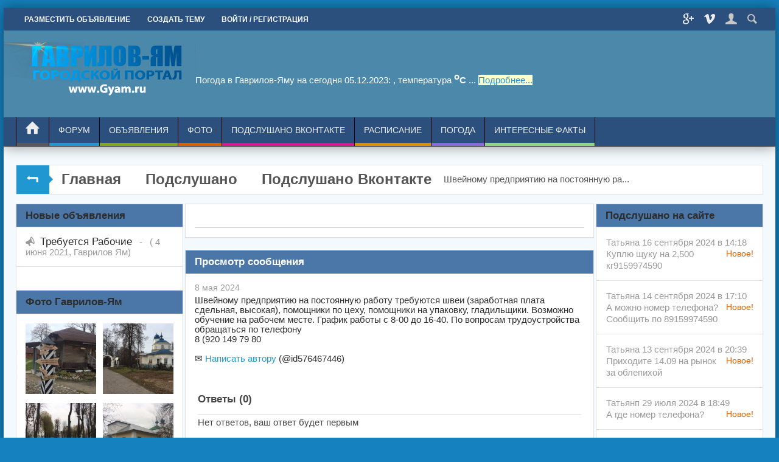

--- FILE ---
content_type: text/html; charset=utf-8
request_url: https://gyam.ru/faq/quest100297.html
body_size: 9357
content:
<!DOCTYPE html>
<html xmlns="//www.w3.org/1999/xhtml" prefix="og: //ogp.me/ns# video: //ogp.me/ns/video# ya: //webmaster.yandex.ru/vocabularies/">
<head>
<title>Швейному предприятию на постоянную ра... — Подслушано Гаврилов-Ям</title>
<meta name="keywords" content="Подслушано, Гаврилов-Ям, вконтакте, форум, объявления, знакомства, расписание автобусов" />
<meta name="description" content="Швейному предприятию на постоянную ра..." />
<script type="text/javascript" src="/includes/jquery/jquery.js"></script>
<script type="text/javascript" src="/core/js/common.js"></script>
<script type="text/javascript" src="/components/comments/js/comments.js"></script>
<script type="text/javascript" src="/includes/jquery/colorbox/jquery.colorbox.js"></script>
<link href="/includes/jquery/colorbox/colorbox.css" rel="stylesheet" type="text/css" />
<script type="text/javascript" src="/includes/jquery/colorbox/init_colorbox.js"></script>
<script type="text/javascript">var LANG_ERR_QUESTION = 'Ваш вопрос слишком короткий!'; var LANG_EDIT_COMMENT = 'Редактировать комментарий'; var LANG_CONFIRM_DEL_COMMENT = 'Удалить комментарий?'; var LANG_COMMENT_IN_LINK = 'Вы пришли на страницу по этой ссылке'; var LANG_CBOX_IMAGE = 'Фото'; var LANG_CBOX_FROM = 'из'; var LANG_CBOX_PREVIOUS = 'Предыдущее'; var LANG_CBOX_NEXT = 'Следующее'; var LANG_CBOX_CLOSE = 'Закрыть'; var LANG_CBOX_XHR_ERROR = 'Не удалось загрузить контент.'; var LANG_CBOX_IMG_ERROR = 'Не удалось загрузить фото.'; var LANG_CBOX_SLIDESHOWSTOP = 'Остановить слайдшоу'; var LANG_CBOX_SLIDESHOWSTART = 'Запустить слайдшоу'; var LANG_SEND = 'Отправить'; var LANG_CONTINUE = 'Продолжить'; var LANG_CLOSE = 'Закрыть'; var LANG_SAVE = 'Сохранить'; var LANG_CANCEL = 'Отмена'; var LANG_ATTENTION = 'Внимание'; var LANG_CONFIRM = 'Подтверждение действия'; var LANG_LOADING = 'Загрузка'; var LANG_ERROR = 'Ошибка'; var LANG_ADD = 'Добавить'; var LANG_SELECT_CITY = 'Выберите город'; var LANG_SELECT = 'Выбрать'; </script>
    <meta http-equiv="Content-Type" content="text/html; charset=utf-8"/>
	<meta http-equiv="X-UA-Compatible" content="IE=edge" />
	<link rel="shortcut icon" href="/favicon.ico" type="image/x-icon" />
	<link rel="canonical" href="//gyam.ru/faq/quest100297.html"/>

<link rel="apple-touch-icon" sizes="57x57" href="/images/apple-icon-57x57.png">
<link rel="apple-touch-icon" sizes="60x60" href="/images/apple-icon-60x60.png">
<link rel="apple-touch-icon" sizes="72x72" href="/images/apple-icon-72x72.png">
<link rel="apple-touch-icon" sizes="76x76" href="/images/apple-icon-76x76.png">
<link rel="apple-touch-icon" sizes="114x114" href="/images/apple-icon-114x114.png">
<link rel="apple-touch-icon" sizes="120x120" href="/images/apple-icon-120x120.png">
<link rel="apple-touch-icon" sizes="144x144" href="/images/apple-icon-144x144.png">
<link rel="apple-touch-icon" sizes="152x152" href="/images/apple-icon-152x152.png">
<link rel="apple-touch-icon" sizes="180x180" href="/images/apple-icon-180x180.png">
<link rel="icon" type="image/png" sizes="192x192"  href="/images/android-icon-192x192.png">
<link rel="icon" type="image/png" sizes="32x32" href="/images/favicon-32x32.png">
<link rel="icon" type="image/png" sizes="96x96" href="/images/images/favicon-96x96.png">
<link rel="icon" type="image/png" sizes="16x16" href="/images/favicon-16x16.png">
<link rel="manifest" href="/images/manifest.json">
<meta name="msapplication-TileColor" content="#2B507E">
<meta name="msapplication-TileImage" content="/images/ms-icon-144x144.png">
<script data-ad-client="ca-pub-8565296400430883" async src="https://pagead2.googlesyndication.com/pagead/js/adsbygoogle.js"></script>
<meta name="theme-color" content="#2B507E">
	<meta name="viewport" content="width=device-width, initial-scale=1.0, maximum-scale=1.0" user-scalable="no" />
    <meta property="og:image" content="https://gyam.ru/templates/Podslushano/images/logo.png" />
    	
	<script async src="/templates/Podslushano/js/secondary.js" type="text/javascript"></script>
	<script async src="/templates/Podslushano/js/jquery.easing.1.3.min.js"></script>    
	<link href="/templates/Podslushano/css/template.css" rel="stylesheet" type="text/css" /> 
	<link href="/templates/Podslushano/css/styles.css" rel="stylesheet" type="text/css" />
	<link href="/templates/Podslushano/css/color.css" rel="stylesheet" type="text/css" />
	<link href="/templates/Podslushano/css/inmaps.css" rel="stylesheet" type="text/css" />
		
	<!--[if lt IE 8]>
		<link type='text/css' href='/templates/Podslushano/css/ie6.css' rel='stylesheet' />
	<![endif]-->	
	
	<!--[if lt IE 9]>
		<link type='text/css' href='/templates/Podslushano/css/cfie.css' rel='stylesheet' />
	<![endif]-->

	<style type='text/css'>
		/*common styles*/
		#main_column_wrap{width: 100%;float: left;}
		#main_column00{width:100%;}
		#content_box{width:100%;clear:both;}
		#content_bg{float:left;width:100%;}
		#content_s0{width: 100%;}
		#content_s1{margin-right:253px;}
		#sidebar_col{float:left;width:250px;padding-left:3px;margin-left:-253px;}
		#right_column{float:left;width:275px;}
		#left_column{float:left;width:275px;}
		/*left-content-right*/
		#main_column10{margin-right:278px;}
		#main_column11{margin:0 278px 0 278px;}
		#main_column01{margin-left:278px;}
		#left_column{margin-left:-100%;}
		#right_column{padding-left:3px;margin-left:-278px;}
		@media screen and (max-width:980px){
		#main_column_wrap{width: 100%;float: none;}
		#main_column10{padding:0 !important;margin:0 !important;}
		#main_column11{padding:0 !important;margin:0 !important;}
		#main_column01{padding:0 !important;margin:0 !important;}
		.r1l1 #left_column{width:48.8%;padding:0 !important;margin:0 !important;}
		.r1l1 #right_column{width:48.8%;padding:0 !important;margin:0 !important;}
		.r1l1 #main_column_wrap{float:none;margin-left:0 !important;}
		.r0l1 #left_column{float:none;width:100%;padding:0 !important;margin:0 !important;}
		.r1l0 #right_column{float:none;width:100%;padding:0 !important;margin:0 !important;}
		.r1l1 #left_column{float:left;}
		.r1l1 #right_column{float:right;}
}
		@media screen and (max-width:560px){
		#content_bg{float:none;}
		#content_s1{margin-right:0 !important;}
		#sidebar_col{float:none;width:100%;margin-left:0!important;padding-left:0 !important;}
		#right_column{float:none;width:100% !important;}
		#left_column{float:none;width:100% !important;}
		.r1l1 #left_column{margin:0 !important;float:none;}
		.r1l1 #right_column{margin:0 !important;}
		.r1l1 #main_column_wrap{float:none;margin:0 !important;} 	
		}

		.w_960{width:99%;min-width:320px;max-width:1400px;}
		body{min-width:320px !important;}
		
		body{background:#1581be;}
		.column_wrap{border-left-style:solid;border-right-style:solid;border-left-width:0px;border-right-width:0px;}
	</style>
	
</head>
<body itemscope itemtype="//schema.org/WebPage">
   		
	<div id="wrap_100" class="style1">
		<div id="header_line">
			<header itemscope itemtype="//schema.org/WPHeader">
				<div id="header_box"  class="w_960">
																		<div id="top_menu">
								<div class="simple">
    <div itemscope itemtype="//www.schema.org/SiteNavigationElement">
<nav> 
<ul id="menu1" class="menu">

    
    
        
        

        
        
            <li itemprop="name" class="level1  ">

                <a itemprop="url" href="/board/add.html" target="_self"  title="Разместить объявление">

                    <span>

                        
                        Разместить объявление

                    </span>

                </a>

        
    
        </li>
        

        
        
            <li itemprop="name" class="level1  ">

                <a itemprop="url" href="/forum/1007/newthread.html" target="_self"  title="Создать тему">

                    <span>

                        
                        Создать тему

                    </span>

                </a>

        
    
        </li>
        

        
        
            <li itemprop="name" class="level1 register ">

                <a itemprop="url" href="/registration" target="_self"  title="Войти / Регистрация">

                    <span>

                        
                        Войти / Регистрация

                    </span>

                </a>

        
    
    
        </li>

    
</ul>
</nav> 
</div>
</div>								<div id="top_extra">
								    <span class="t_extra-link extra-gp"><a href="https://twitter.com/potrtalyaroslav"></a></span>
									<span class="t_extra-link extra-vm"><a href="https://vk.com/yaroslavlforum76"></a></span>	
									<span class="t_extra-link extra-lu"><a href="#"></a></span>
								<span class="t_extra-link extra-sh"><a href="#"></a></span>
									<div id="top_search">
										<form action="/search" method="GET">
											<input type="hidden" name="view" value="search" />
											<input type="text" name="query"	class="search_field" value="Введите фразу и нажмите Enter" onClick="this.value=''" onFocusOut="if(this.value==''){this.value='Введите фразу и нажмите Enter';}" />
										</form>
									</div>
									<div id="top_user">
																			</div>
								</div>
							</div>
							<div class="clear"></div>
												<div id="logo">
							<a class="logo" href="/" title="Подслушано Гаврилов-Ям"><img alt="Подслушано Гаврилов-Ям" src="/templates/Podslushano/images/logo.png" /></a>
							<meta itemprop="headline" content="Подслушано Гаврилов-Ям"/>
                            <meta itemprop="description" content="GYam.ru - это городской портал г.Гаврилов-Ям Ярославской области. Подслушано Гаврилов-Ям это социальная сеть жителей города и района. Доска бесплатных объявлений вконтакте, форум охотников и рыболов расписание автобусов и др."/>

</div>
						<div id="logo_b">

							<div id="banner1">
							    
<font color="#fff">Погода в Гаврилов-Яму на сегодня 05.12.2023: , температура <b> <sup>o</sup>C</b> ... <a href="/pogoda.html#pogoda" style="background: #ffc;">Подробнее...</a></font>

 
								</div>
													</div>
						<div class="clear"></div>
												<div id="menu_box">
							<div>
														<div id="main_menu">
									<a href="/" id="minilogo"><img alt="Подслушано Гаврилов-Ям" src="/templates/Podslushano/images/mlogo.png" /></a>
									<div class="simple">
    <div itemscope itemtype="//www.schema.org/SiteNavigationElement">
<nav> 
<ul id="mainmenu" class="menu">

    
        <li itemprop="name" class="level1">

            <a itemprop="url" href="/" ><span class="home">Главная</span></a>

        </li>

    
    
        
        

        
        
            <li itemprop="name" class="level1  ">

                <a itemprop="url" href="/forum" target="_self"  title="Форум">

                    <span>

                        
                        Форум

                    </span>

                </a>

        
    
        </li>
        

        
        
            <li itemprop="name" class="level1  ">

                <a itemprop="url" href="/board" target="_self"  title="Объявления">

                    <span>

                        
                        Объявления

                    </span>

                </a>

        
    
        </li>
        

        
        
            <li itemprop="name" class="level1  ">

                <a itemprop="url" href="/photos" target="_self"  title="Фото">

                    <span>

                        
                        Фото

                    </span>

                </a>

        
    
        
        

        
        <ul>
            <li itemprop="name" class="level2  ">

                <a itemprop="url" href="/photos/latest.html" target="_self"  title="Новые фото">

                    <span>

                        <img src="/images/menuicons/starcons20.gif" alt="Новые фото" />
                        Новые фото

                    </span>

                </a>

        
    
        </li>
        

        
        
            <li itemprop="name" class="level2  ">

                <a itemprop="url" href="/photos/top.html" target="_self"  title="Лучшие фото">

                    <span>

                        <img src="/images/menuicons/voteyes.gif" alt="Лучшие фото" />
                        Лучшие фото

                    </span>

                </a>

        
    
        
        

        
            </li></ul></li>

        
        
            <li itemprop="name" class="level1  ">

                <a itemprop="url" href="/faq/6" target="_self"  title="Подслушано Вконтакте">

                    <span>

                        
                        Подслушано Вконтакте

                    </span>

                </a>

        
    
        </li>
        

        
        
            <li itemprop="name" class="level1  ">

                <a itemprop="url" href="/raspisanie" target="_self"  title="Расписание">

                    <span>

                        
                        Расписание

                    </span>

                </a>

        
    
        </li>
        

        
        
            <li itemprop="name" class="level1  ">

                <a itemprop="url" href="/pogoda.html" target="_self"  title="Погода">

                    <span>

                        
                        Погода

                    </span>

                </a>

        
    
        </li>
        

        
        
            <li itemprop="name" class="level1  ">

                <a itemprop="url" href="https://vooe.ru/" target="_blank"  title="Интересные факты">

                    <span>

                        
                        Интересные факты

                    </span>

                </a>

        
    
    
        </li>

    
</ul>
</nav> 
</div>
</div>								</div>
								<div class="clear"></div>
						</div>
					</div>
				</div>
				
             </header>				
		  </div>
		<div id="wrapbg" class="w_960">
			<div id="wrap_box">
													
				
				<div class="pathway">
	<span class="path_icon"></span>
                       <span typeof="v:Breadcrumb"><a href="/#" class="pathwaylink" rel="v:url" property="v:title">Главная</a></span>
                               <span typeof="v:Breadcrumb"><a href="/faq#" class="pathwaylink" rel="v:url" property="v:title">Подслушано</a></span>
                               <span typeof="v:Breadcrumb"><a href="/faq/6#" class="pathwaylink" rel="v:url" property="v:title">Подслушано Вконтакте</a></span>
                                <span typeof="v:Breadcrumb"><span class="pathwaylink"><p>Швейному предприятию на постоянную ра...</span></span>
            </div>
			
				<div id="columns" class="r1l1">
					<div id="main_column_wrap">										
						<div id="main_column11" class="main_column">						
							<div class="column_wrap">							
																	<div id="slider_top_box">
										<div class="module">
    	<div class="modulebody"><center><script type="text/javascript" src="https://vk.com/js/api/openapi.js?162"></script>
<div id="vk_subscribe">&nbsp;</div>
<script type="text/javascript">
VK.Widgets.Subscribe("vk_subscribe", {soft: 1}, -187388792);
</script></center>

<hr />
<center><!-- Yandex.RTB R-A-464973-1 -->
<div id="yandex_rtb_R-A-464973-1"></div>
<script type="text/javascript">
    (function(w, d, n, s, t) {
        w[n] = w[n] || [];
        w[n].push(function() {
            Ya.Context.AdvManager.render({
                blockId: "R-A-464973-1",
                renderTo: "yandex_rtb_R-A-464973-1",
                async: true
            });
        });
        t = d.getElementsByTagName("script")[0];
        s = d.createElement("script");
        s.type = "text/javascript";
        s.src = "//an.yandex.ru/system/context.js";
        s.async = true;
        t.parentNode.insertBefore(s, t);
    })(this, this.document, "yandexContextAsyncCallbacks");
</script></center><div class="clear"></div></div>
</div>
									</div>
														
								<div id="content_box">
									<div id="content_bg">
										<div id="content_s0">
											<div id="content_c_wrap">
											
																														<div class="line">
													<div id="content_wrap">
																													<div class="component">
																 <div class="con_heading">Просмотр сообщения </div>
<div class="faq_quest_body">				
	<div class="faq_quest_info">
				<span class="faq_questdate"> 8 мая 2024</span>
	</div>
	<div class="faq_questtext"><p>Швейному предприятию на постоянную работу требуются швеи (заработная плата сдельная, высокая), помощники по цеху, помощники на упаковку, гладильщики. Возможно обучение на рабочем месте. График работы с 8-00 до 16-40. По вопросам трудоустройства обращаться по телефону <br />
8 (920 149 79 80<br />
<br /> &#9993; <a href="/id-vk/576467446" target="_blank" rel="nofollow">Написать автору</a> (@id576467446)</p><br /><br /></div>
</div>


<div class="cmm_heading">
	Ответы (<span id="comments_count">0</span>)
</div>

<div class="cm_ajax_list list_avatar">
		<p>Нет ответов, ваш ответ будет первым</p>

</div>

<a name="c"></a>
<div class="cmm_links">
    <span id="cm_add_link0" class="cm_add_link add_comment">
        <a class="button" href="javascript:void(0);" onclick="addComment('faq', '100297', 0)" class="ajaxlink">Ответить</a>
    </span>
                    </div>
<div id="cm_addentry0"></div>
<script type="text/javascript">
    var target_author_can_delete = 0;
</script>
																 <div class="clear"></div>
															</div>
																											
												</div>
<div style="padding: 20px;">
</div>					
												</div>
																									<div class="line"><div class="module">
            <div class="moduletitle" itemprop="name">
            			<p class="h3">Оставить комментарий без регистрации</p>
        </div>
    	<div class="modulebody"><p><script type="text/javascript" src="https://vk.com/js/api/openapi.js?162"></script>

<script type="text/javascript">
  VK.init({apiId: 7169654, onlyWidgets: true});
</script>
<div id="vk_comments"></div>
<script type="text/javascript">
VK.Widgets.Comments("vk_comments", {limit: 10, attach: "*"});
</script></p><div class="clear"></div></div>
</div>
</div>
														  </div>
										</div>
									</div>
																	</div>
								<div class="clear"></div>
							</div>
						</div>
					</div>
					                      <div  itemscope itemtype="//schema.org/WPSideBar">					
						<div  id="left_column">
							<div id="content_l_box" class="main_column"><div class="column_wrap"><div class="module">
            <div class="moduletitle" itemprop="name">
            			<p class="h3">Новые объявления</p>
        </div>
    	<div class="modulebody"><ul class="new_board_items">
			<li >
             <a href="/board/read36.html">Требуется Рабочие</a> 
			 -&nbsp;&nbsp;&nbsp;( 4 июня 2021, <span class="board_city">Гаврилов Ям</span>)
		</li>
	</ul>
<a href="/board" class="more"></a>
<div class="clear"></div></div>
</div>
<div class="module">
            <div class="moduletitle" itemprop="name">
            			<p class="h3">Фото Гаврилов-Ям</p>
        </div>
    	<div class="modulebody"><div class="mod_bestphoto">
	            <div class="mod_bestphoto_item_box">
				<div class="mod_bestphoto_item">
					<a href="/photos/photo35.html" title="Музей Ямщика (фото достопримечательностей)">
						<img class="photo_thumb_img" src="/images/photos/small/bfbfc52e4380739c7039cfc3e7393d17.jpg" alt="Музей Ямщика (фото достопримечательностей)"  />
					</a>
										<div class="mod_bestphoto_desc">
						<div class="mod_bestphoto_title"><a href="/photos/photo35.html" title="Музей Ямщика (фото достопримечательностей)">Музей Ямщика (фото...</a></div>
						<div class="mod_bestphoto_album"><a href="/photos/1036" title="Достопримечательности">Достопримечательности</a></div>
						<span class="mod_bestphoto_date">16 окт 2019</span>
						<span class="mod_bestphoto_comments"><a href="/photos/photo35.html#c" title="0 комментариев">0</a></span>
						<span class="mod_bestphoto_rating"><span class="color_gray">0</span></span>
					</div>
									</div>
			</div>
	            <div class="mod_bestphoto_item_box">
				<div class="mod_bestphoto_item">
					<a href="/photos/photo38.html" title="с.Великое (Гаврилов-Ямский район)37">
						<img class="photo_thumb_img" src="/images/photos/small/3f8d94faa350e2a3e275118c755a08c9.jpg" alt="с.Великое (Гаврилов-Ямский район)37"  />
					</a>
										<div class="mod_bestphoto_desc">
						<div class="mod_bestphoto_title"><a href="/photos/photo38.html" title="с.Великое (Гаврилов-Ямский район)37">с.Великое...</a></div>
						<div class="mod_bestphoto_album"><a href="/photos/1037" title="Село Великое Гаврилов-Ямский район">Село Великое Гаврилов-Ямский район</a></div>
						<span class="mod_bestphoto_date"> 4 ноя 2019</span>
						<span class="mod_bestphoto_comments"><a href="/photos/photo38.html#c" title="0 комментариев">0</a></span>
						<span class="mod_bestphoto_rating"><span class="color_gray">0</span></span>
					</div>
									</div>
			</div>
	            <div class="mod_bestphoto_item_box">
				<div class="mod_bestphoto_item">
					<a href="/photos/photo37.html" title="ул.Советская">
						<img class="photo_thumb_img" src="/images/photos/small/8416ee6632595f14c00deead297593fd.jpg" alt="ул.Советская"  />
					</a>
										<div class="mod_bestphoto_desc">
						<div class="mod_bestphoto_title"><a href="/photos/photo37.html" title="ул.Советская">ул.Советская</a></div>
						<div class="mod_bestphoto_album"><a href="/photos/1036" title="Достопримечательности">Достопримечательности</a></div>
						<span class="mod_bestphoto_date">23 окт 2019</span>
						<span class="mod_bestphoto_comments"><a href="/photos/photo37.html#c" title="0 комментариев">0</a></span>
						<span class="mod_bestphoto_rating"><span class="color_gray">0</span></span>
					</div>
									</div>
			</div>
	            <div class="mod_bestphoto_item_box">
				<div class="mod_bestphoto_item">
					<a href="/photos/photo36.html" title="Церковь">
						<img class="photo_thumb_img" src="/images/photos/small/5c432787eb0aad9fcc373dbd5bd07be9.jpg" alt="Церковь"  />
					</a>
										<div class="mod_bestphoto_desc">
						<div class="mod_bestphoto_title"><a href="/photos/photo36.html" title="Церковь">Церковь</a></div>
						<div class="mod_bestphoto_album"><a href="/photos/1036" title="Достопримечательности">Достопримечательности</a></div>
						<span class="mod_bestphoto_date">23 окт 2019</span>
						<span class="mod_bestphoto_comments"><a href="/photos/photo36.html#c" title="0 комментариев">0</a></span>
						<span class="mod_bestphoto_rating"><span class="color_gray">0</span></span>
					</div>
									</div>
			</div>
	            <div class="mod_bestphoto_item_box">
				<div class="mod_bestphoto_item">
					<a href="/photos/photo39.html" title="с.Великое (Гаврилов-Ямский район)38">
						<img class="photo_thumb_img" src="/images/photos/small/40309674ce9d5a8629fe275c8bfdce4f.jpg" alt="с.Великое (Гаврилов-Ямский район)38"  />
					</a>
										<div class="mod_bestphoto_desc">
						<div class="mod_bestphoto_title"><a href="/photos/photo39.html" title="с.Великое (Гаврилов-Ямский район)38">с.Великое...</a></div>
						<div class="mod_bestphoto_album"><a href="/photos/1037" title="Село Великое Гаврилов-Ямский район">Село Великое Гаврилов-Ямский район</a></div>
						<span class="mod_bestphoto_date"> 4 ноя 2019</span>
						<span class="mod_bestphoto_comments"><a href="/photos/photo39.html#c" title="0 комментариев">0</a></span>
						<span class="mod_bestphoto_rating"><span class="color_gray">0</span></span>
					</div>
									</div>
			</div>
	            <div class="mod_bestphoto_item_box">
				<div class="mod_bestphoto_item">
					<a href="/photos/photo34.html" title="Музей Ямщика (фото)">
						<img class="photo_thumb_img" src="/images/photos/small/96137cfe527fad2106acb3f1cf719276.jpg" alt="Музей Ямщика (фото)"  />
					</a>
										<div class="mod_bestphoto_desc">
						<div class="mod_bestphoto_title"><a href="/photos/photo34.html" title="Музей Ямщика (фото)">Музей Ямщика (фото)</a></div>
						<div class="mod_bestphoto_album"><a href="/photos/1036" title="Достопримечательности">Достопримечательности</a></div>
						<span class="mod_bestphoto_date">16 окт 2019</span>
						<span class="mod_bestphoto_comments"><a href="/photos/photo34.html#c" title="0 комментариев">0</a></span>
						<span class="mod_bestphoto_rating"><span class="color_gray">0</span></span>
					</div>
									</div>
			</div>
		<div class="clear"></div>
	</div>
<div class="clear"></div></div>
</div>
</div></div>
						
						</div>
                      </div>						
															<div  itemscope itemtype="//schema.org/WPSideBar">
						 <div  id="right_column">		
							<div id="content_r_box" class="main_column"><div class="column_wrap"><p style="text-align: center;"></p><div class="module">
            <div class="moduletitle" itemprop="name">
            			<p class="h3">Подслушано на сайте</p>
        </div>
    	<div class="modulebody"><div class="mod_com_list list_avatar">
    <div class="mod_com_line list_avatar_row">
		
		<div class="row_avatar">
			<div class="mod_com_details">
				Татьяна				 16 сентября 2024 в 14:18<br/>
							</div>
		<sup class="uc_new">Новое!</sup>
	<a class="mod_com_link" href="/faq/quest108309.html#c101">Куплю щуку на 2,500 кг9159974590</a> 		</div>
	</div>
    <div class="mod_com_line list_avatar_row">
		
		<div class="row_avatar">
			<div class="mod_com_details">
				Татьяна				 14 сентября 2024 в 17:10<br/>
							</div>
		<sup class="uc_new">Новое!</sup>
	<a class="mod_com_link" href="/faq/quest108169.html#c100">А можно номер телефона? Сообщить по 89159974590</a> 		</div>
	</div>
    <div class="mod_com_line list_avatar_row">
		
		<div class="row_avatar">
			<div class="mod_com_details">
				Татьяна				 13 сентября 2024 в 20:39<br/>
							</div>
		<sup class="uc_new">Новое!</sup>
	<a class="mod_com_link" href="/faq/quest108098.html#c99">Приходите 14.09 на рынок за облепихой</a> 		</div>
	</div>
    <div class="mod_com_line list_avatar_row">
		
		<div class="row_avatar">
			<div class="mod_com_details">
				Татьянп				 29 июля 2024 в 18:49<br/>
							</div>
		<sup class="uc_new">Новое!</sup>
	<a class="mod_com_link" href="/faq/quest105328.html#c98">А где номер телефона?</a> 		</div>
	</div>
    <div class="mod_com_line list_avatar_row">
		
		<div class="row_avatar">
			<div class="mod_com_details">
				Александр				  9 июля 2024 в 09:25<br/>
							</div>
		<sup class="uc_new">Новое!</sup>
	<a class="mod_com_link" href="/faq/quest37679.html#c97">Добрый день. Меня интересует долгосрочная аренда гаража от года и более с конца августа...</a> 		</div>
	</div>
    <div class="mod_com_line list_avatar_row">
		
		<div class="row_avatar">
			<div class="mod_com_details">
				Геннадий				  5 июля 2024 в 14:27<br/>
							</div>
		<sup class="uc_new">Новое!</sup>
	<a class="mod_com_link" href="/faq/quest103830.html#c96">Я эанимался микроволновками могу помочь 89641360558</a> 		</div>
	</div>
    <div class="mod_com_line list_avatar_row">
		
		<div class="row_avatar">
			<div class="mod_com_details">
				Татьяна				 26 июня 2024 в 16:23<br/>
							</div>
		<sup class="uc_new">Новое!</sup>
	<a class="mod_com_link" href="/faq/quest103368.html#c95">Телефон можно?</a> 		</div>
	</div>
    <div class="mod_com_line list_avatar_row">
		
		<div class="row_avatar">
			<div class="mod_com_details">
				Татьяна				  5 июня 2024 в 05:58<br/>
							</div>
		<sup class="uc_new">Новое!</sup>
	<a class="mod_com_link" href="/faq/quest102059.html#c94">Продам газовый балон</a> 		</div>
	</div>
    <div class="mod_com_line list_avatar_row">
		
		<div class="row_avatar">
			<div class="mod_com_details">
				Татьяна				 30 мая 2024 в 19:51<br/>
							</div>
		<sup class="uc_new">Новое!</sup>
	<a class="mod_com_link" href="/faq/quest101703.html#c93">Возьму бутылки т. 89169974590</a> 		</div>
	</div>
    <div class="mod_com_line list_avatar_row">
		
		<div class="row_avatar">
			<div class="mod_com_details">
				темпр				 18 мая 2024 в 22:43<br/>
							</div>
		<sup class="uc_new">Новое!</sup>
	<a class="mod_com_link" href="/faq/quest98920.html#c92">Это около стадиона и это вы сделали?</a> 		</div>
	</div>
</div>
	<a href="/comments" class="more mod_com_all">Все комментарии</a><div class="clear"></div></div>
</div>
<div class="module">
            <div class="moduletitle" itemprop="name">
            			<p class="h3">Подслушано ВКонтакте</p>
        </div>
    	<div class="modulebody"><div id="vk_groups">&nbsp;</div>
<script type="text/javascript">
VK.Widgets.Group("vk_groups", {mode: 4, wide: 1, no_cover: 1, width: "240px", height: "500"}, 187388792);
</script>

<script src="https://yastatic.net/es5-shims/0.0.2/es5-shims.min.js"></script>
<script src="https://yastatic.net/share2/share.js"></script>
<div class="ya-share2" data-services="collections,vkontakte,facebook,odnoklassniki,moimir,viber,whatsapp,skype"></div><div class="clear"></div></div>
</div>
</div></div>							
						 </div>
						 </div>
										<div class="clear"></div>
									</div>	
			</div>
			           <footer itemscope itemtype="//schema.org/WPFooter">
			<div id="footer_box" >
				<div id="footer">				
					<div id="footer_wrap">
						<div id="footer_module_box">
							<div id="footer_module_box_wrap">
															</div>
							<div class="clear"></div>
							<div id="foo_extra">
<font color="#FFF"><span style="font-weight:bold">Подслушано Вконтакте: <a href="https://vk.com/gyam_ru" target="_blank">https://vk.com/gyam_ru</a></span></font>
<font color="#FFF"><p>Объявления о продаже, форум, обсуждения и социальная сеть.</p></font>
							</div>
						</div>
						<div id="counter">
							<div id="banner4">
								<img alt="Подслушано Гаврилов-Ям" src="/templates/Podslushano/images/footer-logo.png" />
															</div>
							<div id="footer_copyright">
								<div id="copyright" class="w_960"><span style="font-weight:bold"><a href="https://gyam.ru" title="Гаврилов Ям - Подслушано"><font color="#2197d2">Подслушано Гаврилов-Ям</font></a> - Городской портал.</span>
								© <span itemprop="copyrightYear">2026 </span><br /><br /><p>При копировании материалов активная ссылка обязательна!</p></span></div>								
							</div>
							<div id="counters">
							</div>
						</div>					 
					</div>
				</div>
				<div class="clear"></div>
			</div>				
		   </footer>
	</div> 
		
	
		
	<script  type='text/javascript'>
		function mobile_dev_detect(){
			//modile_detect
			var client_w = client_w=document.body.clientWidth;
			var client_px =	window.devicePixelRatio;
			var doc_w = jQuery(document).width();
			mobile_detect = false;
			if( /Android|webOS|iPhone|iPad|iPod|BlackBerry/i.test(navigator.userAgent) ) {
				mobile_detect = true;
				if(client_px==1 & client_w>980){
					viewport = document.querySelector("meta[name=viewport]");
					viewport.setAttribute('content', 'width=980, user-scalable=no');
					doc_w = jQuery(document).width();
				}
			}else if(client_w<980){
				mobile_detect = true;
			}
		}
		
		$(document).ready(function(){
		//main_menu
		//level1
		$('#main_menu ul.menu,#top_menu ul.menu').children('li:has(ul)').addClass('parent_l1');
		$('#main_menu li.parent_l1,#top_menu li.parent_l1').children('ul').wrap('<div></div>');
		$('#main_menu li.parent_l1,#top_menu li.parent_l1').mouseenter(function() {
			var list_h = $(this).children('div').children('ul').outerHeight(true);
			var levWidth = $(this).children('div').outerWidth(true);
			var rightOfs =  $(this).children('div').offset();
			var rightOfs = parseInt((rightOfs.left)) + levWidth;
			var winWidth = $(window).width();
			var dimm = winWidth - rightOfs;
			if ( dimm < 0){
				$(this).children('div').stop().css({'left':'auto','right':0}).animate({'height': list_h}, 500,  'easeOutCirc',  show_child);
			}else{
				$(this).children('div').stop().css('left',0).animate({'height': list_h}, 500, 'easeOutCirc', show_child);
			}
		}).mouseleave(function() {
			$(this).children('div').stop().css('overflow', 'hidden').animate({'height': 0},250, hide_child);
		});
		
		function show_child(item){
			$(this).css('overflow', 'visible');
		}
		function hide_child(item){
			$(this).css({'left':0,'right':'auto','overflow': 'hidden'});
		}
		
		//level2_and_more
		$('#main_menu ul.menu li ul,#top_menu ul.menu li ul').children('li:has(ul)').addClass('parent_l2');
		$('#main_menu ul.menu li.parent_l2,#top_menu ul.menu li.parent_l2').children('ul').wrap('<div></div>');
		$('#main_menu ul.menu li.parent_l2,#top_menu ul.menu li.parent_l2').mouseenter(function() {
			var list_h = $(this).children('div').children('ul').outerHeight(true);
			var list_w = $(this).children('div').children('ul').outerWidth(true);
			var list_s = $(this).outerWidth(true);
			$(this).children('div').css({'left':list_w,'height':list_h});
			var levWidth = $(this).children('div').children('ul').outerWidth(true);
			var rightOfs =  $(this).children('div').offset();
			var rightOfs = parseInt((rightOfs.left)) + levWidth;
			var winWidth = $(window).width();
			var dimm = winWidth - rightOfs;
			if ( dimm < 0){
				$(this).children('div').children('ul').css('right',0);
				$(this).children('div').stop().css({'left':'auto', 'right':list_s}).animate({'width':list_w},500,'easeOutCirc');
			}else{
				$(this).children('div').children('ul').css({'left':'auto','right':0});
				$(this).children('div').stop().css('left',list_s).animate({'width':list_w},500,'easeOutCirc');
			}
		}).mouseleave(function() {
			$(this).children('div').stop().animate({'width':0},250, hide_child_l2);
		});
		
		function hide_child_l2(item){
			var list_w = $(this).children('ul').outerWidth(true);
			$(this).css({'left':list_w,'right':'auto'});
		}
	

		//content menu

		$('#columns ul.menu,ul.mobile_nav').children('li:has(ul)').addClass('parent_l1');
		$('#columns li.parent_l1,ul.mobile_nav li.parent_l1').children('ul').wrap('<div></div>');
		$('#columns ul.menu li ul,ul.mobile_nav li ul').children('li:has(ul)').addClass('parent_l2');
		$('#columns ul.menu').not('.mod_cat_list').find('li.level1,li.level2').prepend('<span class="m_marker"></span>');
		$('ul.mobile_nav').find('li.parent_l1,li.parent_l2').prepend('<span class="m_marker"></span>');
		$('#columns ul.menu li.parent_l1>span.m_marker,#columns ul.menu li.parent_l2>span.m_marker,ul.mobile_nav li.parent_l1>span.m_marker,ul.mobile_nav li.parent_l2>span.m_marker').prop('title','Развернуть/Свернуть');
		$('#columns li.parent_l2,ul.mobile_nav li.parent_l2').children('ul').wrap('<div></div>');
		$('#columns ul.menu li a').hover(function() {
			$(this).children('span').animate({'padding-left': '10'},200);
		}, function(){ 
			$(this).children('span').animate({'padding-left': '5'}, 100);
		});
		
		$('#columns ul.menu li.parent_l1 span.m_marker,ul.mobile_nav li.parent_l1 span.m_marker').on('click', function() {
			if($(this).parent('li').hasClass('active')){
				$(this).parent('li').toggleClass('active').children('div').slideToggle(500,'easeOutCirc');
			}else{
	
				$(this).closest('ul').find('li.active').toggleClass('active').children('div').slideToggle(500,'easeOutCirc'); 
	
				$(this).parent('li').toggleClass('active').children('div').slideToggle(500,'easeOutCirc');
				}
			});
	        
		});

		$(function() {
			$('body').append('<span id="on_top"></span>');
		
			$(window).scroll(function () {
				if ($(this).scrollTop() > 100) {
					$('#on_top').fadeIn();
				} else {
					$('#on_top').fadeOut();
				}
			});
			$('#on_top').click(function () {
				$('body,html').animate({scrollTop:0},1000);
			});
		});
	
		function equalColumns(){
			mobile_dev_detect()
			if(!mobile_detect){
				var columns = $('.main_column');
				var maxColumn = 0;
				columns.each(function(){
					$(this).children('.column_wrap').css('height','auto');
				});
				columns.each(function(){
					current_h = $(this).children('.column_wrap').outerHeight(true);
					if(current_h > maxColumn){
						maxColumn = current_h;
					}
				});
				columns.children('.column_wrap').css('height', maxColumn);
				if($('#sidebar_col').size()){
					var content_h = $('#content_s1').height();
					var child_pad = parseInt($('#sidebar_col .column_wrap').css('padding-top'));
					if(content_h > $('#sidebar_col .column_wrap').outerHeight(true)){
						$('#sidebar_col .column_wrap').css('height',(content_h-child_pad));
					}
				}
			}
		
		}
		$(document).ready(function(){
			equalColumns();
			mobile_dev_detect();
			var timeout_500 = setTimeout(equalColumns,500);
			var timeout_1500 = setTimeout(equalColumns,1500);
			var timeout_2500 = setTimeout(equalColumns,2500);
		});
		$('#tabs li a span,.tabs li a span').on('click',function(){
			equalColumns();
		});
		$(document).ajaxComplete(function(){
			$('.main_column').each(function(){
				$(this).children('.column_wrap').css('height','auto');
			});
			equalColumns();

		});
		$(window).resize(function() {
			equalColumns();
			mobile_dev_detect();
			clearTimeout(timeout_500);
			clearTimeout(timeout_1500);
			clearTimeout(timeout_2500);
			var timeout_500 = setTimeout(equalColumns,500);
			var timeout_1500 = setTimeout(equalColumns,1500);
			var timeout_2500 = setTimeout(equalColumns,2500);
		});
	
	</script>
<script type="text/javascript">
    $(function(){
        $('#sess_messages').hide().fadeIn();
    });
</script>
<script type="text/javascript">
new Image().src = "//counter.yadro.ru/hit?r"+
escape(document.referrer)+((typeof(screen)=="undefined")?"":
";s"+screen.width+"*"+screen.height+"*"+(screen.colorDepth?
screen.colorDepth:screen.pixelDepth))+";u"+escape(document.URL)+
";h"+escape(document.title.substring(0,150))+
";"+Math.random();</script>
</div>
<!-- Yandex.Metrika counter -->
<script type="text/javascript" >
   (function(m,e,t,r,i,k,a){m[i]=m[i]||function(){(m[i].a=m[i].a||[]).push(arguments)};
   m[i].l=1*new Date();k=e.createElement(t),a=e.getElementsByTagName(t)[0],k.async=1,k.src=r,a.parentNode.insertBefore(k,a)})
   (window, document, "script", "https://mc.yandex.ru/metrika/tag.js", "ym");

   ym(55757602, "init", {
        clickmap:true,
        trackLinks:true,
        accurateTrackBounce:true,
        webvisor:true
   });
</script>
<noscript><div><img src="https://mc.yandex.ru/watch/55757602" style="position:absolute; left:-9999px;" alt="" /></div></noscript>
<!-- /Yandex.Metrika counter -->
</body>
</html>

--- FILE ---
content_type: text/html; charset=utf-8
request_url: https://www.google.com/recaptcha/api2/aframe
body_size: 267
content:
<!DOCTYPE HTML><html><head><meta http-equiv="content-type" content="text/html; charset=UTF-8"></head><body><script nonce="6s0mMkekIeBHhuaHSXQFyA">/** Anti-fraud and anti-abuse applications only. See google.com/recaptcha */ try{var clients={'sodar':'https://pagead2.googlesyndication.com/pagead/sodar?'};window.addEventListener("message",function(a){try{if(a.source===window.parent){var b=JSON.parse(a.data);var c=clients[b['id']];if(c){var d=document.createElement('img');d.src=c+b['params']+'&rc='+(localStorage.getItem("rc::a")?sessionStorage.getItem("rc::b"):"");window.document.body.appendChild(d);sessionStorage.setItem("rc::e",parseInt(sessionStorage.getItem("rc::e")||0)+1);localStorage.setItem("rc::h",'1769126528369');}}}catch(b){}});window.parent.postMessage("_grecaptcha_ready", "*");}catch(b){}</script></body></html>

--- FILE ---
content_type: text/css
request_url: https://gyam.ru/templates/Podslushano/css/styles.css
body_size: 25055
content:
.pathway,.sess_messages{	height:3.1333rem;    line-height:3.1333rem;	margin-bottom:15px;	overflow:hidden;}.sess_messages{	padding:0 15px;}.pathway_in_box{	height:1.8rem;    line-height:1.8rem;	margin-bottom: 0;	overflow:hidden;}#header_box, #top_line .w_960, #wrapbg, #bottom .w_960, #footer{	box-shadow: 0 0 21px rgba(0, 0, 0, 0.44);}#con_text p {    margin: 1.5% 1%;}ol li {    margin: 1% 0.5%;}ol, ul {    list-style: inherit;    list-style-type: square;}.pathway .path_icon{	width:55px;	height:49px;	margin:-1px 0 -1px -1px;	position:relative;	display:block;	float:left;	background:#2197D2;	color:#fff;}.pathway_in_box .path_icon{	width:20px;	height:29px;	position:relative;	display:block;	float:left;}.pathway .path_icon:before{	font-family:'fontello';	font-size:1.4667rem;	position:absolute;	content:'\e87d';	text-align:center;	width:100%;}.pathway_in_box .path_icon:before{	font-family:'fontello';	font-size:1.4667rem;	position:absolute;	content:'\e87d';	text-align:center;	width:100%;	color:#fff;}.pathway a:before,.pathway a:after,.pathway .path_icon:after{    border-color: rgba(229, 229, 229, 0) rgba(229, 229, 229, 0) rgba(229, 229, 229, 0) #2197D2;    border-image: none;    border-style: solid;    border-width: 6px;    content: " ";    height: 0;    left: 100%;    margin-top: -6px;    pointer-events: none;    position: absolute;    top: 50%;    width: 0;}.pathway_in_box a:after{    border-color: rgba(229, 229, 229, 0) rgba(229, 229, 229, 0) rgba(229, 229, 229, 0) #fff;    border-image: none;    border-style: solid;    border-width: 4px;    content: " ";    height: 0;    left: 100%;    margin-top: -4px;    pointer-events: none;    position: absolute;    top: 50%;    width: 0;}.pathway a{	position:relative;	display:block;	float:left;	padding:0 20px;	border-right: 1px solid #e5e5e5;	font-size:1.2667rem;}.pathway_in_box a{	font-size:1rem;	padding:0 5px;	position:relative;}.pathway_in_box a:hover{	text-decoration:underline;}.pathway a:last-child{	font-size:1.6rem;	font-weight: 700 !important;	border-right: 0;	position:inherit;}.pathway a:last-child:before,.pathway a:last-child:after{	display:none;}.pathway a:before{	border-color: rgba(229, 229, 229, 0) rgba(229, 229, 229, 0) rgba(229, 229, 229, 0) #e5e5e5;}.pathway a:after {    border-color: rgba(255, 255, 255, 0) rgba(255, 255, 255, 0) rgba(255, 255, 255, 0) #fff;    border-width: 4px;    margin-top: -4px;}.sess_messages div,.message_info{padding-left:20px;}.float_bar{    float:right;    margin-top:5px;    padding:5px;	clear:right;}#content_box  *{	word-wrap: break-word;}		input[type="button"],input[type="submit"],#shop_toollink_div a,.backlink,.button{    font-size:1rem;    font-weight: 700 !important;    min-height:2.3333rem;    padding:0 5px;	margin:0;	cursor:pointer;	line-height:2.2rem;}.modulebody .button{	margin-bottom: 5px;}.backlink{	overflow: hidden;	padding: 5px;	margin-top: 10px;}/*����� �������*/#scroll_news_box .module,#user_box .module{	margin: 0px;	padding: 0px;}#tabber_wrap .module,#tabber_wrap .clear_module{	box-sizing:border-box;}.module,.clear_module,.dark_module,.red_module,.blue_module,.green_module,.orange_module{    margin-bottom: 20px;    padding: 15px;}#left_column .module,#left_column .clear_module,#left_column .dark_module,#left_column .red_module,#left_column .blue_module,#left_column .green_module,#left_column .orange_module,#right_column .module,#right_column .clear_module,#right_column .dark_module,#right_column .red_module,#right_column .blue_module,#right_column .green_module,#right_column .orange_module{	margin-bottom:0;}#tabber_module .module:last-child{	margin-bottom: 0px;}#bottom .module{	float: left;	width: 25%;	box-sizing:border-box;	padding: 15px 15px 200px;	margin-bottom:-185px;	position:relative;}@media screen and (max-width:1024px) and (min-width:560px){	#bottom .module{		width: 50%;		box-sizing:border-box;		padding-bottom: 15px;		margin-bottom:0;	}	#bottom .module:nth-child(odd):before{		content:'';		height:1px;		width:300%;		top:-1px;		left:-50%;		position:absolute;		background-color:#1e1e1e;		display:block;	}	#bottom .module:nth-child(odd){		clear:left;		border-left:1px solid #1e1e1e;	}	#bottom .module:nth-child(even):before,	#bottom .module:nth-child(odd):after{		content:'';		height:300%;		width:1px;		top:-100%;		left:-1px;		position:absolute;		background-color:#1e1e1e;		display:block;	}	#bottom .module:nth-child(even):after{		content:'';		height:300%;		width:1px;		top:-100%;		right:-1px;		position:absolute;		background-color:#1e1e1e;		display:block;	}}@media screen and (max-width:560px){	#bottom .module{		width: 90%;		box-sizing:border-box;		padding-bottom: 15px;		margin:0 auto;		clear:both;		float:none;		border-left:1px solid #1e1e1e;		border-top:2px solid #1e1e1e;	}}@media screen and (max-width:480px){#bottom .module{width:96%;}}@media screen and (max-width:360px){#bottom .module{width:100%;}}#bottom .list_avatar,#bottom .mod_latest_list,#bottom .mod_users_list{	margin: -15px 0 0;}#bottom .mod_latest_entry,#bottom .list_avatar_row{	padding:15px 0;}#b-panel .list_avatar,#b-panel .mod_latest_list,#b-panel .mod_users_list{	margin: 0;}#footer_module_box .module{	float: right;	margin:0;	padding:0;}#b-panel .module{	padding:0;	margin:0;}/*���� �������*/#scroll_news_box .modulebody,#user_box .modulebody{	margin: 0px;	padding: 0px;}.modulebody{	padding: 0px;    margin: 0;    max-width: 100%;    }.dark_module .modulebody,.red_module .modulebody,.blue_module .modulebody,.green_module .modulebody,.orange_module .modulebody{	padding: 10px 0px;}#content_r_box .modulebody{}#footer_module_box .modulebody{	padding:0;}#b-panel .modulebody{	opacity:0;	padding-top:40px;}/*��������� �������*/#scroll_news_box .moduletitle,#user_box .moduletitle{	display: none;}#scroll_news_box .moduletitle p,#user_box .moduletitle p{	display: none;}div.moduletitle,#tabber_switcher,.blog_type_menu,.con_heading{    min-height:2.5333rem;    line-height:2.5333rem;    margin: -15px -15px 15px;    padding: 0 0 0 15px}div.moduletitle{	position:relative;}.con_heading:after{	display:block;	content:'';	clear:both;	width:100%;	height:0;}.con_heading a img{margin-left:10px;}.con_heading,.moduletitle p{    font-size:1.1333rem;    font-weight: 700 !important;}#left_column div.moduletitle p,#right_column div.moduletitle p,#sidebar_col div.moduletitle p{	color:#2d2d2d;}#tabber .moduletitle{	display:none;}#bottom div.moduletitle{	float: none;	margin:0 0 15px !important;	padding:0;}#bottom div.moduletitle p{	float: none;	text-transform:uppercase;}#footer .moduletitle{	display:none;}#b-panel .moduletitle{	position:absolute;	top:0;	left:0;	padding:0;	margin:0;}#b-panel .moduletitle.pointed{	cursor: pointer;	text-transform:uppercase;}#b-panel .moduletitle p{	white-space: no-wrap;	padding:0 15px;}span.fast_cfg_link{	position:absolute;	margin:0;	display:block;	top:0;	right:0;	height:10px;	width:10px;}span.fast_cfg_link a,span.fast_cfg_link img{	display:block;	float:right;	height:10px;}#tabber span.fast_cfg_link{	top:30%;	right:5px;}/*������ �������*/div.modulefooter{	height: 5px;	display: block;}div.modulefooter span{	display: block;	height: 5px;		width: 100%;}/*Tabber*/#tabber div#tabber_switcher{	margin:0;	padding:0;}.blog_type_link,#tabber a.tabber_title{    float: left;    font-size:1.1333rem;	padding:0 15px;	position:relative;	display:block;}.one_col .blog_type_link,#tabber .one_col a.tabber_title{    float: none;	width:100%;	padding:0 15px;	box-sizing:border-box;	text-align:center;}.blog_type_link span,#tabber a.tabber_title>span{display:inline-block;}#tabber a.tabber_title>span:first-letter{text-transform:uppercase;}.blog_type_link.active,.ui-tabs-active .blog_type_link,#tabber a.tabber_title.active{z-index:1;}#tabber div.tabber_tab{	display: none;	display: none;	padding: 0;	height: auto;	position: absolute;	margin: 0;}#tabber div#tabber_tab1{	display: block;}/*�������������� ����*/.menutd{	text-align:center;}.menulink{	padding:5px;}.menulink_active{	padding:5px;}/*������� ���������� �������*/#columns ul.menu{	padding:0px;	display:block;	margin:-15px;	list-style-type: none;}#columns ul.menu li.level1{	margin:0;	padding:0;	display: block;	overflow:hidden;}#columns ul.menu li.level1>span.m_marker{	display: block;	width:40px;	height:2.6667rem;	float: right;	margin-right:10px;	position:relative;	overflow:hidden;	z-index:1;}.mod_cat_list li span.m_count{	text-align:center;	font-size:1rem;	line-height:2.6667rem;}#columns ul.menu li.level1.parent_l1>span.m_marker{	cursor: pointer;}#columns ul.menu li.level1>span.m_marker:before{	display:block;	width:40px;	font-family:'fontello';	text-align:center;	font-size:1.2rem;	line-height:2.6667rem;}#columns ul.menu.mod_cat_list li.level1.parent_l1>span.m_marker{	text-indent:-9999em;}#columns ul.menu.mod_cat_list li.level1>span.m_marker:before{display:none;}#columns ul.menu.mod_cat_list li.level1.parent_l1>span.m_marker:before{display:block;text-indent:0;}#columns ul.menu li.level1:hover{	position: relative;}#columns ul.menu li.level1>a{	margin: 0px !important;	padding: 0 51px 0 30px;	text-decoration: none;	display: block;	position:relative;}#columns ul.menu li.level1>a:after{	display:block;	width:6px;	height:6px;	position:absolute;	left:14px;	top:1.1333rem;	content:'';}#columns ul.menu li.level1>a>span{	font-size:1rem;	line-height:1.3333rem;	text-decoration: none;	display: block;	padding: 0.6667rem 5px;	cursor: pointer !important;}#columns ul.menu li>a>span img{	float: left;	margin: 1px 5px 0 0;	display:none;}/*������ �������*/#columns ul.menu div{	display: none;	overflow:hidden;}#columns ul.menu div ul{	list-style-type: none;	padding:0;	margin:0;}#columns ul.menu div ul li.level2{	margin:0;	padding:0;	overflow:hidden;}#columns ul.menu li.level2>span.m_marker{	display: block;	width:30px;	height:2rem;	overflow:hidden;	float: right;	line-height:2rem;	margin-right:12.5px;	position:relative;	z-index:1;}#columns ul.menu li.level2.parent_l2>span.m_marker{	cursor: pointer;}#columns ul.menu li.level2>span.m_marker:before{	display:block;	width:30px;	font-family:'fontello';	text-align:center;	font-size:1.2rem;	line-height:2rem;}#columns ul.menu.mod_cat_list li.level2.parent_l2>span.m_marker{text-indent:-9999em;}#columns ul.menu.mod_cat_list li.level2>span.m_marker:before{display:none;}#columns ul.menu.mod_cat_list li.level2.parent_l2>span.m_marker:before{display:block;text-indent:0;}#columns ul.menu li.level2>a{	display: block;	text-decoration:none;	position:relative;	padding:0 47px 0 30px;}#columns ul.menu li.level2>a:after{	display:block;	width:6px;	height:6px;	position:absolute;	left:14px;	top:0.8667rem;	content:'';}#columns ul.menu li.level2>a>span{	clear: both;	font-size:0.9333rem;	font-weight: normal;	text-decoration: none;	line-height:1.3333rem;	padding: 0.3333rem 5px;	display: inline-block;}/*������ �������*/#columns ul.menu li.level2 div{	display:none;	padding: 0;	margin: 0; }#columns ul.menu li.level2 div ul{	padding: 0;	margin: 0;}#columns ul.menu div ul li.level3{	min-height: 30px;	margin:0;	padding:0;	overflow:hidden;}#columns ul.menu div ul li.level3>a{	min-height: 30px;	display: block;	text-decoration:none;	position:relative;	padding:0 10px 0 30px;}#columns ul.menu li.level3>span.m_count{	display: block;	width:30px;	height:2rem;	line-height:2rem;	overflow:hidden;	float: right;	margin-right:12.5px;	position:relative;	z-index:1;}#columns ul.menu li.level3>a:after{	display:block;	width:6px;	height:6px;	position:absolute;	left:14px;	top:0.8667rem;	content:'';}#columns ul.menu li.level3>a>span{	clear: both;	font-size:0.9333rem;	font-weight: normal;	text-decoration: none;	line-height:1.3333rem;	padding: 5px;	display: inline-block;}/*shot*/#columns ul.menu.shot li.level1>a,#columns ul.menu.shot li.level2>a,#columns ul.menu.shot li.level3>a{	display: block;	padding:0 22px 0 15px;	min-height:30px;}#columns ul.menu.shot li.level1>a>span{	padding:5px 5px;}#columns ul.menu.shot li.level1>a:after,#columns ul.menu.shot li.level2>a:after,#columns ul.menu.shot li.level3>a:after{	display:block;	width:6px;	height:6px;	position:absolute;	left:6px;	top:13px;	content:'';}#columns ul.menu.shot li.level1>span.m_marker,#columns ul.menu.shot li.level2>span.m_marker,#columns ul.menu.shot li.level3>span.m_marker{	margin-right:0;	width:50px;	height:30px;line-height:30px;}#columns ul.menu.shot li.level1>span.m_marker:before,#columns ul.menu.shot li.level2>span.m_marker:before,#columns ul.menu.shot li.level3>span.m_marker:before{	width:20px;	height:2rem;	line-height:2rem;}/*������� ���������� �������*/#main_menu .simple,#main_menu .module{	float: left;}#main_menu ul.menu{	float: left;	padding: 0px !important;	margin:0;	list-style-type: none;}#main_menu ul.menu li.level1:first-child>a>span.home{	text-indent:-999em;	width:0;	font: 0/0 serif;    text-shadow: none;    color: transparent;}#main_menu ul.menu li.level1:first-child>a>span.home:before{	font-family: "fontello";	content:'\e915';	font-size:1.6667rem;	color:#ededed;}#main_menu ul.menu li.level1{	float: left;	margin:0;	padding: 0;	display: block;	position:relative;	font-size:0.95rem;	font-weight:500;	text-transform:uppercase;	line-height:2.8rem;}#main_menu ul.menu li.level1>a{	margin: 0px !important;	padding: 0px 15px;	text-decoration: none;	display: block;	text-decoration: none;}#main_menu ul.menu li.level1>a>span{	padding: 0;	cursor: pointer !important;}#main_menu ul.menu li.level1>a>span>img{	max-height: 16px;	max-width: 16px;	margin: 1px 3px 0px 0px;	float: left;}/*������ �������*/#main_menu ul.menu div{	padding: 0;	margin: 0;	top: 40px;	width: 200px;	position: absolute;	display: block !important;	z-index: 999;	height: 0;	overflow: hidden;	*zoom:1;}#main_menu ul.menu li div ul{	position:absolute;	bottom:0;	left:0;	padding: 0;	margin: 0px;	width: 200px;	display: block !important;}#main_menu ul.menu ul li{	display: block;	width: 200px;	height: auto;	float: none;	*float: left;	padding: 0px;	margin: 0;	min-height:30px;	position: relative;	z-index: 1;}#main_menu ul.menu ul li:hover{	z-index: 2;}#main_menu ul.menu ul li a{	display: block;	min-height:20px;	height: auto;	margin: 0px 15px !important;	padding: 5px 10px;	clear: both;	line-height:2rem;	overflow: hidden;	text-decoration: none;	font-weight: normal;	text-transform:none;}#main_menu ul.menu li.selected ul a span,#main_menu ul.menu ul li a span{	padding:0;	line-height:2rem;}#main_menu ul.menu ul a img{	max-height: 16px;	max-width: 16px;	margin: 1px 4px 0 0;	float: left;	display:none;}/*������ �������*/#main_menu ul.menu div div{	padding: 0;	top: 0px;	width: 0;	margin: 0px;	height: auto;	position: absolute;	border-radius: 3px;	*zoom:1;}/*������� ���������� �������*/#top_menu .simple{	padding:0 20px;	float:left;}#top_menu ul.menu{	padding: 0px;	margin:0;	height: 35px;	list-style-type: none;}#top_menu ul.menu li.level1{	position: relative;	float: left;	margin:0px;	padding: 0;}#top_menu #top_user ul.menu li.level1{	width:48.999%;	box-sizing:border-box;	margin-bottom:5px;}#top_menu #top_user ul.menu li.level1:nth-child(odd){	margin-right:2%;}#top_menu ul.menu li.level1>a{	padding: 0px 14px;	display: inline-block;	text-decoration: none;}#top_menu ul.menu a,#top_menu ul.menu a:hover{	transition: all 0.1s ease-in-out 0s;}#top_menu ul.menu li.level1:hover>a,#top_menu ul.menu li.level1.selected>a{	color: #fff;	background:#1a1919;}#top_menu ul.menu li.level1>a{	color: #fefefe;}#top_menu ul.menu li.level1>a>span{}#top_menu #top_extra a:hover{	color:#fff;}#top_menu ul.menu li.level1 a span{	font-size:0.8rem;	font-weight:700;	text-transform:uppercase;}#top_menu ul.menu li.level1.selected>a{}#top_menu ul.menu li.level1>a>span>img{	max-height: 16px;	max-width: 16px;	margin: 2px 4px 0 0;	float: left;}/*������ �������*/#top_menu ul.menu div{	padding: 0;	margin: 0;	top: 35px;	width: 180px;	position: absolute;	display: block !important;	z-index: 999;	height: 0;	overflow: hidden;	border-radius: 0 0 3px 3px;	*zoom:1;}#top_menu ul.menu li div ul{	position:absolute;	bottom:0;	left:0;	padding: 5px 0 5px;	margin: 0px;	width: 180px;	display: block !important;}#top_menu ul.menu ul li{	display: block;        width: 180px;	height: auto;	float: none;	*float: left;	padding: 0px;	margin: 0;	min-height:20px;	position: relative;	z-index: 1;}#top_menu ul.menu ul li:hover{	z-index: 2;}#top_menu ul.menu ul li a{	display: block;	min-height:25px;	height: auto;	margin: 0px 10px !important;	padding: 0px;	clear: both;	line-height:1.6667rem;	overflow: hidden;	text-decoration: none;}#top_menu ul.menu li.selected ul a span,#top_menu ul.menu ul li a span{	padding:0 4px;}#top_menu ul.menu ul a img{	max-height: 16px;	max-width: 16px;	margin: 1px 4px 0 0;	float: left;	display:none;}/*������ �������*/#top_menu ul.menu div div{	padding: 0;	top: 0px;	width: 0;	margin: 0px;	height: auto;	position: absolute;	border-radius: 3px;	*zoom:1;}/*���� ��� ��������� ���������*/.mobile_nav_box{	height:0;	overflow:hidden;	position:relative;}@media screen and (max-width:980px){	.mobile_nav_box{		height:auto;		overflow:visible;	}	#top_menu .mobile_nav_box{margin-left:20px;}	#main_menu ul.menu,	#top_menu ul.menu{display:none;}	#top_menu #usermenu{display:block;}}#top_menu .mobile_nav_box{	float:left;}#main_menu .open_mobile_nav{    cursor: pointer;    font-size: 1.1333rem;    height: 3.1333rem;    line-height: 2.8rem;    padding: 0 15px;    position: relative;	width:100%;	display:block;	box-sizing:border-box;}#top_menu .open_mobile_nav{    cursor: pointer;}#main_menu .open_mobile_nav:before,#top_menu .open_mobile_nav:before{	content:'\e814';	font-family:'fontello';	font-size:2rem;}#main_menu .open_mobile_nav:after{	content:'\e85d';	font-family:'fontello';	font-size:1.2rem;	float:right;}#main_menu .open_mobile_nav.active:after{	content:'\e860';}#main_menu .open_mobile_nav:before{float:left;}#main_menu .open_mobile_nav i{	font-style:normal;	font-size: 1.3333rem;	display:block;	margin-left:15px;	float:left;}#main_menu .open_mobile_nav .home:before{	content:'\e915';	font-family:'fontello';	font-size:1.3333rem;	margin-right:10px;}/*������ �������*/ul.mobile_nav{	display:none;	position:absolute;	z-index:10000;	padding:0px;	display:none;	margin:0;	list-style-type: none;	top:3.1333rem;	left:0;	overflow:hidden;	width:100%;	margin-left:-1px;}#top_menu ul.mobile_nav{	width:240px;	top:35px;	z-index:10001;	margin-left:0;}ul.mobile_nav li.level1{	margin:0;	padding:0;	min-height:20px;	display: block;	overflow:hidden;}ul.mobile_nav li.level1>span.m_marker{	display: block;	width:40px;	height:2.6667rem;	float: right;	position:relative;	overflow:hidden;	z-index:1;}#top_menu ul.mobile_nav li.level1>span.m_marker{	width:30px;}ul.mobile_nav li.level1.parent_l1>span.m_marker{	cursor: pointer;}ul.mobile_nav li.level1>span.m_marker:before{	display:block;	width:40px;	font-family:'fontello';	text-align:center;	font-size:1.2rem;	line-height:2.6667rem;}#top_menu ul.mobile_nav li.level1>span.m_marker:before{	width:30px;}ul.mobile_nav li.level1:hover{	position: relative;}ul.mobile_nav li.level1>a{	margin: 0px !important;	padding: 0 41px 0 15px;	text-decoration: none;	display: block;	min-height:20px;	position:relative;}#top_menu ul.mobile_nav li.level1>a{	padding-right:31px;}ul.mobile_nav li.level1>a>span{	font-size:1.2rem;	line-height: 2.6667rem;	text-decoration: none;	display: block;	min-height:20px;	padding:0px;	cursor: pointer !important;}#top_menu ul.mobile_nav li.level1>a>span{	font-weight:700;	font-size:1rem;}ul.mobile_nav li>a>span img{	float: left;	margin: 1px 5px 0 0;	display:none;}/*������ �������*/ul.mobile_nav div{	display: none;	overflow:hidden;}ul.mobile_nav div ul{	list-style-type: none;	padding:0;	margin:0;}ul.mobile_nav div ul li.level2{	min-height: 20px;	margin:0;	padding:0;	overflow:hidden;}ul.mobile_nav li.level2>span.m_marker{	display: block;	width:40px;	height:2.6667;	overflow:hidden;	float: right;	line-height:2.6667rem;	position:relative;	z-index:1;}#top_menu ul.mobile_nav li.level2>span.m_marker{	width:30px;	height:2rem;	line-height:2rem;}ul.mobile_nav li.level2.parent_l2>span.m_marker{	cursor: pointer;}ul.mobile_nav li.level2>span.m_marker:before{	display:block;	width:40px;	font-family:'fontello';	text-align:center;	font-size:1.2rem;	line-height:2.6667rem;}#top_menu ul.mobile_nav li.level2>span.m_marker:before{	width:30px;	line-height:2rem;}ul.mobile_nav li.level2>a{	min-height: 20px;	display: block;	text-decoration:none;	position:relative;	padding:0 41px 0 15px;	line-height:2.6667rem;}#top_menu ul.mobile_nav li.level2>a{	padding-right:31px;	line-height:2rem;}ul.mobile_nav li.level2>a>span{	clear: both;	font-size:1rem;	font-weight: normal;	text-decoration: none;	line-height:1.3333rem;	display: inline-block;}/*������ �������*/ul.mobile_nav li.level2 div{	display:none;	padding: 0;	margin: 0; }ul.mobile_nav li.level2 div ul{	padding: 0;	margin: 0;}ul.mobile_nav div ul li.level3{	min-height: 20px;	margin:0;	padding:0;	overflow:hidden;}ul.mobile_nav div ul li.level3>a{	min-height: 20px;	display: block;	text-decoration:none;	position:relative;	padding:0 0 0 15px;	line-height:2rem;}ul.mobile_nav li.level3>span.m_count{	display: none;}ul.mobile_nav li.level3>a>span{	clear: both;	font-size:0.9333rem;	font-weight: normal;	text-decoration: none;	line-height:1.3333rem;	display: inline-block;}/*���� � ������*/#footer_module_box ul.menu{	border-bottom: 1px solid #1a1a1a;    border-left: medium none !important;    border-right: medium none !important;    border-top: medium none !important;    float: right;    overflow: hidden;    padding: 10px 0;}#footer_module_box ul.menu ul{	display: none;}#footer_module_box ul.menu li{	display:inline-block;	margin:0;	padding:0;}#footer_module_box ul.menu li a{	color: #c6c6c6;    display: block;    padding: 0 15px;    text-transform: uppercase;	text-decoration:none;	transition: all 0.1s ease-in-out 0s;}#footer_module_box ul.menu li a:hover{	color:#fff;	transition: all 0.1s ease-in-out 0s;}#footer_module_box ul.menu li:first-child a{padding-left:0;}#footer_module_box ul.menu li:last-child a{padding-right:0;}#footer_module_box ul.menu li a img{	display:none;}@media screen and (max-width:980px){	#footer_module_box ul.menu{		float:none;		text-align:center;	}}/*������ ������������*/.user_box_inner{	padding: 0px;	display: block;}/*�����������*/#login_wrap{	padding: 5px;}.login_form{	width: 100%;}.login_input,.pass_input{	padding:0px;	text-indent: 5px;	line-height:2.1333rem;	font-size:1.0667rem;	height: 38px;	margin: 0px 0px 5px 0px;	position:relative;	left:40px;	max-width:70%;	width:auto;}.float .loginline,.float .passline{	width:50%;	float:left;	clear:none;}.float .login_input,.float .pass_input{	padding:0px;	text-indent: 5px;	line-height:2.1333rem;	font-size:1.0667rem;	height: 2.3333rem;	margin: 0px 0px 5px 0px;	position:relative;	left:40px;	max-width:70%;	width:auto;}.loginline label,.passline label{	position:relative;	display:block;	overflow:hidden;}.loginline label:before,.passline label:before{	font-family:'fontello';	width:40px;	height:2.3333rem;	font-size:1.3333rem;	float:left;	line-height:2.4667rem;	display:block;	position:absolute;	text-align:center;}#top_user .loginline label:before,#top_user .passline label:before{	display:none;}.loginline label:before{content:'\e802';}.passline label:before{content:'\e8e9';}input.login_btn{	width: 60px;	height: 2.3333rem;	display: block;	padding: 0px;	text-align: center;	font-weight: normal;	font-size:1.0667rem !important;	float: left;	margin-right: 5px;	cursor:pointer;}.rememberline{	float: left !important;	clear: none !important;	width: auto !important;	padding-top: 12px;}.loginzaline{	display: block;	line-height:1.2rem;}.loginzaline p{	font-size:0.6667rem;}.login_option{	line-height:1.6667rem;}.login_option a{	margin-right:10px;	display:inline-block;	position:relative;	padding:0 0 0 10px;}.login_option a:before{	width:5px;	height:5px;	content:'';	margin:0 5px 0 0;	position:absolute;        top:0.7333rem;	left:0;}#login_wrap{	position:relative;	z-index:5;}#login_wrap a.register{	line-height:1.9333rem;	font-weight: bold;	margin: 0px 5px;	display: block;	float: left;	height:2rem;}#login_wrap a.register span{	padding: 0 5px;}#top_user .login_input,#top_user .pass_input{	width:100%;	max-width:100%;	left:0;	box-sizing:border-box;	padding:5px 10px;	line-height:1.2rem;	font-size:0.8667rem;	margin: 0;	height:auto;	height:24px;	border-radius:0;}.buttonline{	position: relative;	clear: both;	width:auto;	line-height:2.3333rem;}#top_user .buttonline{	position: relative;	clear: both;	width:auto;	line-height:2.3333rem;	padding-top:3px;}#top_user .login_btn {	width: 70px;	display: inline-block;	padding: 0;	text-align: center;	line-height: normal;	font-size:0.8667rem !important;	margin: 0 10px 0 0;	font-weight: bold;	border-radius:0 !important;	font-family: 'PT Sans Narrow';	text-transform:uppercase;}/*���� ������������*/.mod_user_menu{	width:100%;	overflow: hidden;}#user_box .mod_user_menu{	width: auto;	padding: 5px;	height: 30px;	overflow: visible;	position:relative;	z-index:5;}.mod_user_menu_avatar_box{	padding: 5px;	overflow: hidden;		width: 60px;	float: right;}#user_box .mod_user_menu_avatar_box{	float: left;	height: 29px;	width: 29px;	padding:0;	margin: -3px 0px;	overflow: hidden;}.mod_user_menu_avatar_box img{	margin: 0px auto;	display: block;	height:auto;	width: 50px;}#user_box .mod_user_menu_avatar_box img{	width: 29px;}.mod_user_menu_link_box{	overflow: hidden;		width: auto;	padding: 2px;}#user_box .mod_user_menu_link_box{	overflow: hidden;	padding: 0;	float: none;	width: 146px;	position: absolute;	top:30px;	left:40px;	height:0;}#user_box .mod_user_menu_link_wrap{	overflow: hidden;	padding: 5px 0;	float: none;	width: 140px;	position: absolute;	bottom:0;	left:0;	right:0;	border-radius: 2px;}.mod_user_menu span {	min-height:15px;	display: block;	float: none;	clear: none;}#user_box .mod_user_menu span{	display: block;	float: left;	clear: none;	padding: 0;	position: relative;}#user_box .mod_user_menu .my_profile{margin-left:5px;}#user_box .mod_user_menu .my_messages{margin-right:1px;}#user_box .mod_user_menu .my_messages a{	padding-left:24px;	text-decoration: none;}.open_link_box{	height:1.3333rem;	line-height:1.3333rem;	display: block;	margin: 5px;	font-weight: bold;	font-size:0.8rem;	width: 20px;	text-align:center;	cursor: pointer;	border-radius: 2px;	z-index:1;}#user_box .mod_user_menu .logout{border-radius:2px;}#user_box .mod_user_menu .logout a{padding-left:23px;}#user_box .user_desc{	display: none;	position: absolute;	bottom: -35px;	line-height:1.2667rem;	padding: 0 5px;	left:50%;	border-radius:2px;	font-weight: bold;	white-space:nowrap;}.mod_user_menu span a {	min-height:1.6667rem;	line-height:1.6667rem;	padding:0px 10px 0px 10px;	display: block;	font-size:0.9333rem;	text-decoration: underline;}#user_box .mod_user_menu span a {	min-height:2rem;	line-height:1.9333rem;	display: block;	font-weight: bold;	font-size:0.8667rem;	padding: 0 5px;}#user_box .mod_user_menu_link_box span{	display: block;	float: none;	clear: none;	position: relative;}#user_box .mod_user_menu_link_box span a {	min-height:1.6667rem;	line-height:1.6rem;	display: block;	font-weight: bold;	font-size:0.8667rem;	padding: 0 5px 0 30px;}/*�����*/input.search_field{	text-indent: 5px;	margin-top:4px;}#top_search .search_field{    font-size:0.8667rem;    height: 1.6rem;    margin: 0;    outline: medium none;    padding: 0 5px;    width: 209px;	text-indent:0;	line-height:1.2rem;	box-sizing:border-box;	vertical-align: baseline;}/*����� � ��������*/.uc_list .mod_new_user{	position:relative;}.uc_price{	position: absolute;	top: 10px;	right: 0px;	float: right;	margin:0px;	line-height:1.0667rem;	padding: 5px;	font-size:1rem;	overflow: hidden;}/*�����������*/.mod_poll_title {	font-size:1.1333rem;	padding:15px;}.mod_poll_gauges {    width: 100%;    background: #dedede;margin-top:5px;}.mod_poll_answers{	margin:-15px;}.mod_poll_answers div.mod_poll_answer  input{	cursor: pointer;	margin-right:8px;}.mod_poll_answers div.mod_poll_answer {	line-height:1.3333rem;	padding:15px;	font-size:1.1333rem;}.mod_poll_answers label{	display: inline-block;	cursor: pointer;}.mod_poll_submit {	margin: 10px 0 !important;}.mod_poll_gauge {height: 28px;	font-size:1rem;	padding:5px;	word-wrap:normal;	white-space: nowrap;	text-align:center;box-sizing:border-box;}/*����� ������������*/.mod_users_list{	overflow:hidden;	margin:-15px -15px 0;	visibility:hidden;	opacity:0;}.ready.mod_users_list{	visibility:visible;	opacity:1;}.mod_new_user{	margin:0;	width:100%;	display: block;	padding: 15px 0;	float: left; 	text-align:center;	box-sizing:border-box;}.respect_awards{	position: absolute; 	top: 5px; 	left:5px; 	right: 5px; }.two_col .mod_new_user{width:50%;}.three_col .mod_new_user{width:33.3333%;}.four_col .mod_new_user{width:25%;}.five_col .mod_new_user{width:20%;}.six_col .mod_new_user{width:16.6666%;}.seven_col .mod_new_user{width:14.2%;}.many_col .mod_new_user{width:12.5%;}.mod_new_user_avatar{}.new_user_link img,.mod_new_user_avatar img{	display: inline-block;	width:70px;	height: 70px;}.mod_new_user_link{	text-decoration: none;	line-height:1.3333rem;	font-size:1.1333rem;	display: block;	overflow: hidden;}.mod_new_user_link a{	text-decoration: none;font-size:0.9333rem;}/*���������� ����������*/div.mod_bestphoto{}div.mod_bestphoto a{	text-decoration: none;}div.mod_bestphoto a:hover{	text-decoration: underline;}div.mod_bestphoto_item_box{	display: block;	float:left;	width:100%;	margin-bottom:15px;	transition:all .5s ease-in-out;	overflow: hidden;	opacity:0;}div.mod_bestphoto_item_box.simple{	opacity:1;	max-width:250px;}.ready div.mod_bestphoto_item_box{	opacity:1;	transition:all .5s ease-in-out;}.two_col div.mod_bestphoto_item_box{width:47.5%;margin-right:4.68%;}.two_col div.mod_bestphoto_item_box:nth-child(even){margin-right:0;}.three_col div.mod_bestphoto_item_box{width:32%;margin-right:1.9%;}.three_col div.mod_bestphoto_item_box:nth-child(3n+3){margin-right:0;}.four_col div.mod_bestphoto_item_box{width:23%;margin-right:2.5%;}.four_col div.mod_bestphoto_item_box:nth-child(4n+4){margin-right:0;}.many_col div.mod_bestphoto_item_box{width:18.3%;margin-right:2.1%;}.many_col div.mod_bestphoto_item_box:nth-child(5n+5){margin-right:0;}div.mod_bestphoto_item{	padding:100% 0 0 0;	height:0;	position: relative;}.album_info{	padding:10px;	position:absolute;	bottom:0;	left:0;	right:0;background: rgba(0,0,0,0.75);}.photo_album_title a{	font-size:1.1333rem;	text-decoration:none !important;color: #eee;}div.mod_bestphoto_item>a{	display: block;	position:absolute;	top:0;	left:0;	width:100%;}div.mod_bestphoto_item_box a img{	display: block;	width:100%;}div.mod_bestphoto_desc{	left: 0;	right:0;	bottom: -20px;	visibility:hidden;	padding:10px;	position: absolute;	overflow: hidden;	border-radius: 0px;	opacity:0;	transition: all .3s ease;	text-align:center;}div.mod_bestphoto_item_box:hover div.mod_bestphoto_desc{	visibility:visible;	opacity:1;	bottom:0;	transition: all .3s ease;}.mod_bestphoto_title{font-size:1.0667rem;font-weight:700;}.mod_bestphoto_title a{word-wrap: break-word;}.mod_bestphoto_album{font-size:0.8667rem;}.mod_bestphoto_album a {word-wrap: break-word;}.mod_bestphoto_comments,.mod_bestphoto_rating,.mod_bestphoto_hits{	text-decoration:none;    padding:1px;	height: 1.0667rem;		line-height:1.0667rem;}.mod_bestphoto_date{	display:block;	line-height:1.0667rem;}.more{	display:block;    height:2.5333rem;    line-height:2.5333rem;    margin: 0 -15px -15px;    text-align: center;	font-size:1.1333rem;	text-decoration:none !important;}.more0{    margin: 0 -15px 0;}.user_gender_link{	font-size:0.6667rem;}/*�����������*./*���������� ����������*/div.mod_photoalb{}div.mod_photoalb a{	text-decoration: none;}div.mod_photoalb a:hover{	text-decoration: underline;}div.mod_photoalb_item_box{	display: block;	float:left;	width:100%;	margin-bottom:15px;	transition:all .5s ease-in-out;	overflow: hidden;	opacity:0;}div.mod_photoalb_item_box.simple{	opacity:1;	max-width:250px;}.ready div.mod_photoalb_item_box{	opacity:1;	transition:all .5s ease-in-out;}.two_col div.mod_photoalb_item_box{width:47.5%;margin-right:4.68%;}.two_col div.mod_photoalb_item_box:nth-child(even){margin-right:0;}.three_col div.mod_photoalb_item_box{width:32%;margin-right:1.9%;}.three_col div.mod_photoalb_item_box:nth-child(3n+3){margin-right:0;}.four_col div.mod_photoalb_item_box{width:23%;margin-right:2.5%;}.four_col div.mod_photoalb_item_box:nth-child(4n+4){margin-right:0;}.many_col div.mod_photoalb_item_box{width:18.3%;margin-right:2.1%;}.many_col div.mod_photoalb_item_box:nth-child(5n+5){margin-right:0;}div.mod_photoalb_item{	padding:75% 0 0 0;	height:0;	position: relative;}.album_info{	padding:10px;	position:absolute;	bottom:0;	left:0;	right:0;background: rgba(0,0,0,0.75);}.photo_album_title a{	font-size:1.1333rem;	text-decoration:none !important;color: #eee;}div.mod_photoalb_item>a{	display: block;	position:absolute;	top:0;	left:0;	width:100%;}div.mod_photoalb_item_box a img{	display: block;	width:100%;}div.mod_photoalb_desc{	left: 0;	right:0;	bottom: -20px;	visibility:hidden;	padding:10px;	position: absolute;	overflow: hidden;	border-radius: 0px;	opacity:0;	transition: all .3s ease;	text-align:center;}div.mod_photoalb_item_box:hover div.mod_photoalb_desc{	visibility:visible;	opacity:1;	bottom:0;	transition: all .3s ease;}.mod_photoalb_title{font-size:1.0667rem;font-weight:700;}.mod_photoalb_title a{word-wrap: break-word;}.mod_photoalb_album{font-size:0.8667rem;}.mod_photoalb_album a {word-wrap: break-word;}.mod_photoalb_comments,.mod_photoalb_rating,.mod_photoalb_hits{	text-decoration:none;    padding:1px;	height: 1.0667rem;		line-height:1.0667rem;}.mod_photoalb_date{	display:block;	line-height:1.0667rem;}.more{	display:block;    height:2.5333rem;    line-height:2.5333rem;    margin: 0 -15px -15px;    text-align: center;	font-size:1.1333rem;	text-decoration:none !important;}.more0{    margin: 0 -15px 0;}.user_gender_link{	font-size:0.6667rem;}/*����� �����*/.mod_clubs {	overflow: hidden;}.mod_clubs a{	text-decoration: none;}.mod_clubs a:hover{	text-decoration: underline;}.mod_clubs_entry{	height: auto;	width:auto;	display:block;	padding: 5px;	margin: 5px 0px 5px 0px;	overflow: hidden;}.mod_clubs_image{	float:left;	width:48px;	height:48px;	margin-right:10px;	margin-left:0px;	display: inline-block;	overflow: hidden;}.mod_clubs_data{	line-height:1.3333rem;	display: inline-block;	}.mod_clubs_rating{	font-size:0.6667rem;	text-decoration:none;    padding:1px;	padding-left:20px;}.mod_clubs_members{	font-size:0.6667rem;	text-decoration:none;    padding:1px;	padding-left:20px;}.mod_clubs_title{	text-align: left;	font-size:0.9333rem;	padding-top:0px;}/*��������� �����������*/.mod_com_list,.list_avatar{	margin:-15px -15px 0;}.mod_com_line,.list_avatar_row{	padding:15px;	line-height:1.3333rem;    font-size:1.1333rem;	text-decoration:none;}.list_avatar_row:after{	display:block;	content:'';	clear:both;}.mod_com_link{    line-height: 1.0333rem;    font-size: 1rem;}.mod_com_rating{	margin-left:10px;	font-weight: normal;	text-decoration:none;    padding:1px;	padding-left:20px;}.mod_com_targetlink{}.mod_com_details{font-size:1rem;}.mod_com_details a{        text-decoration:none;}.user_avatar{	margin-right:15px;	display:block;}.hide_avatar .user_avatar{	display:none;}.hide_avatar .post_usercell .user_avatar{	display:block;	margin-right:0;}.user_avatar img{	vertical-align:top;	width:60px;	max-height:60px;	float:left;}.hide_avatar .post_usercell .user_avatar img{	float:none;	margin:0 auto 15px;	}.row_avatar{margin-left:1px;}.hide_avatar .row_avatar,.hide_avatar .cmm_entry .row_avatar{margin-left:0;}/*����� ������������*/.mod_forum_classic{	width:100%;}.mod_forum_classic .line{	vertical-align: top;	margin-bottom:15px;}.mod_forum_classic_thread{	width: 47%;	padding:1%;}.mod_forum_classic_thread_desc{	font-style: italic;	font-size:0.8rem;}.mod_forum_classic_autor{	width: 25%;	padding:1%;}.mod_forum_classic_last{	width: 25%;	padding:1%;}.mod_forum_classic_date{	font-size:0.6667rem;}/*����� web2.0*/.mod_fweb2{	margin:-15px -15px 0;}.mod_fweb2 ul{	display: block;	padding:0px;	margin:0px;	list-style-type: none !important;}.mod_fweb2 ul li{	overflow: hidden;	display: block;	padding:15px;	margin:0px;	list-style-type: none !important;	line-height:1.3333rem;	font-size:1.1333rem;}.mod_fweb2_userlink{	text-decoration:none;	font-weight:bold;}.mod_fweb2_date{	margin:0px;	padding:0;}.mod_fweb2_thread{	margin-bottom:5px;	font-size:1rem;	padding:5px;}.mod_fweb2_topiclink{	font-weight:bold;	text-decoration:none;}.mod_fweb2_shorttext{}.clear_module .mod_fweb2 ul li *{	display: none;}.clear_module .mod_fweb2 ul li{	min-height:1.3333rem;	line-height:1.3333rem;	padding: 5px 0px;	margin:0px;}.clear_module .mod_fweb2 ul li .mod_fweb2_thread{	display: block;	padding-left: 20px;	margin: 0px;}.clear_module .mod_fweb2 ul li .mod_fweb2_thread img{	display: none;}.clear_module .mod_fweb2 ul li .mod_fweb2_thread *{	display: inline;}/*���������� �����*/.mod_invite{	padding: 10px;}.mod_invite_text_input{	padding: 5px;	width: 90%;	border-radius: 2px;}.mod_invite_button{	padding:3px;}/*���������, ���������� �������*/.mod_bcon_readmore,.mod_latest_readmore{    display: inline-block;    float: right;    font-size:1rem;    height:1.0667rem;    line-height:1.0667rem;    margin: 15px 0 0 0;    padding: 5px;    text-decoration: none;}div.pagebar,.mod_latest_pagebar {	margin:15px 0;	text-align: center;}div.pagebar span,.mod_latest_pagebar  .pagebar span,div.pagebar a.pagebar_page, .mod_latest_pagebar  .pagebar a{	display: inline-block;	font-size:1rem;    font-weight: 700 !important;    min-height:2.3333rem;    padding:0 10px;	margin:0;	cursor:pointer;	line-height:2.2667rem;}div.pagebar span,.mod_latest_pagebar  .pagebar span{	cursor:default;}div.pagebar .pagebar_title,.mod_latest_pagebar .pagebar .pagebar_title{    margin-left:0px;	display: none;}.mod_latest_rss{	clear: both;	width: 150px;	padding-left:20px;	height:1.0667rem;	line-height:1.0667rem;	text-decoration:underline;	margin-top: 25px;}.mod_bcon_list,.mod_latest_list{	overflow: hidden;	margin:-15px -15px 0;} /*������� ���*/.mod_latest_entry{	display: block;	padding: 15px;	overflow:hidden;	float:left;	box-sizing:border-box;	width:100%;	position:relative;}.two_col .mod_latest_entry{width:50%;}.three_col .mod_latest_entry{width:33.3333%;}.four_col .mod_latest_entry{width:25%;}.five_col .mod_latest_entry{width:33%;}.six_col .mod_latest_entry{width:16.6666%;}.seven_col .mod_latest_entry{width:14.2857%;}.many_col .mod_latest_entry{width:14.2857%;}.short.two_col .mod_latest_entry,.short.three_col .mod_latest_entry,.short.four_col .mod_latest_entry,.short.five_col .mod_latest_entry,.short.six_col .mod_latest_entry,.short.seven_col .mod_latest_entry,.short.many_col .mod_latest_entry{width:50%;}.two_col .mod_latest_entry:nth-child(-n+2),.three_col .mod_latest_entry:nth-child(-n+3),.four_col .mod_latest_entry:nth-child(-n+4),.five_col .mod_latest_entry:nth-child(-n+5),.six_col .mod_latest_entry:nth-child(-n+6),.seven_col .mod_latest_entry:nth-child(-n+7),.many_col .mod_latest_entry{	margin-bottom:-200px;	padding-bottom:215px;}.short.two_col .mod_latest_entry:nth-child(-n+2),.short.three_col .mod_latest_entry:nth-child(-n+3),.short.four_col .mod_latest_entry:nth-child(-n+4),.short.five_col .mod_latest_entry:nth-child(-n+5),.short.six_col .mod_latest_entry:nth-child(-n+6),.short.seven_col .mod_latest_entry:nth-child(-n+7),.short.many_col .mod_latest_entry{	margin-bottom:0;	padding-bottom:15px;}.short.two_col .mod_latest_entry:first-child,.short.three_col .mod_latest_entry:first-child,.short.four_col .mod_latest_entry:first-child,.short.five_col .mod_latest_entry:first-child,.short.six_col .mod_latest_entry:first-child,.short.seven_col .mod_latest_entry:first-child{	clear:both;	width:100%;}.two_col .mod_latest_entry:nth-child(2n+1):before,.three_col .mod_latest_entry:nth-child(3n+1):before,.four_col .mod_latest_entry:nth-child(4n+1):before,.five_col .mod_latest_entry:nth-child(5n+1):before,.six_col .mod_latest_entry:nth-child(6n+1):before,.seven_col .mod_latest_entry:nth-child(7n+1):before{	background: #e1e1e1;    content: "";    height: 1px;    left: 100%;    padding-right: 1px;    position: absolute;    top: -1px;    width: 100%;}.short .mod_latest_entry:nth-child(2n):before{	background: #e1e1e1;    content: "";    height: 1px;    left: 100%;    padding-right: 1px;    position: absolute;    top: -1px;    width: 100%;}.two_col .mod_latest_entry:nth-child(2n+1),.three_col .mod_latest_entry:nth-child(3n+1),.four_col .mod_latest_entry:nth-child(4n+1),.five_col .mod_latest_entry:nth-child(5n+1),.six_col .mod_latest_entry:nth-child(6n+1),.seven_col .mod_latest_entry:nth-child(7n+1),.many_col .mod_latest_entry{	clear:left;}.short.two_col .mod_latest_entry:nth-child(2n+1),.short.three_col .mod_latest_entry:nth-child(3n+1),.short.four_col .mod_latest_entry:nth-child(4n+1),.short.five_col .mod_latest_entry:nth-child(5n+1),.short.six_col .mod_latest_entry:nth-child(6n+1),.short.seven_col .mod_latest_entry:nth-child(7n+1),.short.many_col .mod_latest_entry{	clear:none;}.short .mod_latest_entry:nth-child(2n){	clear:left !important;}.mod_latest_image{	float: left;	margin: 0 15px 10px 0;	width:80px;	height:55px;	overflow: hidden;	padding: 0px;}.mod_latest_image img{	width:100%;	margin:0;	padding:0;	border:0;}.big_one_col.one_col .mod_latest_entry .mod_latest_image,.two_col .mod_latest_entry:nth-child(-n+2) .mod_latest_image,.three_col .mod_latest_entry:nth-child(-n+3) .mod_latest_image,.four_col .mod_latest_entry:nth-child(-n+4) .mod_latest_image,.five_col .mod_latest_entry:nth-child(-n+5) .mod_latest_image,.six_col .mod_latest_entry:nth-child(-n+6) .mod_latest_image,.seven_col .mod_latest_entry:nth-child(-n+7) .mod_latest_image,.many_col .mod_latest_entry .mod_latest_image{	width:100%;	height:160px;	float:none;}.short .mod_latest_entry .mod_latest_image{	display:none;}.short .mod_latest_entry:first-child .mod_latest_image{	width:130px !important;	height:83px !important;	display:inline-block;	float:left;}.big_one_col.one_col .mod_latest_entry .mod_latest_image{	min-height:120px;	height:auto;}.mod_latest_title{	overflow: hidden;	display: block;	padding: 0px;	margin-bottom:5px;	font-size:1.1333rem;	line-height:1.2667rem;	text-decoration: none;}.big_one_col.one_col .mod_latest_title{	font-size:1.5333rem;	line-height:1.6777rem;}.two_col .mod_latest_entry:nth-child(-n+2) .mod_latest_title,.three_col .mod_latest_entry:nth-child(-n+3) .mod_latest_title,.four_col .mod_latest_entry:nth-child(-n+4) .mod_latest_title,.five_col .mod_latest_entry:nth-child(-n+5) .mod_latest_title,.six_col .mod_latest_entry:nth-child(-n+6) .mod_latest_title,.seven_col .mod_latest_entry:nth-child(-n+7) .mod_latest_title,.many_col .mod_latest_entry .mod_latest_title{	font-size:1.2667rem;	line-height:1.4667rem;	font-weight: 700;	margin-bottom:10px;}.short .mod_latest_entry .mod_latest_title{	font-size:1.1333rem !important;	line-height:1.2667rem !important;	font-weight: 400 !important;	margin-bottom:5px !important;}.short .mod_latest_entry:first-child .mod_latest_title{	font-size:1.2667rem !important;	line-height:1.4667rem !important;	font-weight: 700 !important;	margin-bottom:10px !important;}.mod_latest_desc{	display: none;	font-size:1.0667rem;	line-height:1.2rem;}.col_desc.one_col .mod_latest_entry .mod_latest_desc,.two_col .mod_latest_entry:nth-child(-n+2) .mod_latest_desc,.three_col .mod_latest_entry:nth-child(-n+3) .mod_latest_desc,.four_col .mod_latest_entry:nth-child(-n+4) .mod_latest_desc,.five_col .mod_latest_entry:nth-child(-n+5) .mod_latest_desc,.six_col .mod_latest_entry:nth-child(-n+6) .mod_latest_desc,.seven_col .mod_latest_entry:nth-child(-n+7) .mod_latest_desc,.many_col .mod_latest_entry .mod_latest_desc{	display:block;}.short.one_col .mod_latest_entry .mod_latest_desc,.short.two_col .mod_latest_entry:nth-child(-n+2) .mod_latest_desc,.short.three_col .mod_latest_entry:nth-child(-n+3) .mod_latest_desc,.short.four_col .mod_latest_entry:nth-child(-n+4) .mod_latest_desc,.short.five_col .mod_latest_entry:nth-child(-n+5) .mod_latest_desc,.short.six_col .mod_latest_entry:nth-child(-n+6) .mod_latest_desc,.short.seven_col .mod_latest_entry:nth-child(-n+7) .mod_latest_desc{	display:none;}.short .mod_latest_entry:first-child .mod_latest_desc{	display:block !important;}.mod_latest_info{	min-height:1.3333rem;	display: block;	font-size:0.9333rem;	padding: 0;	margin-top:5px;	line-height:1.3333rem;	letter-spacing:-0.3px;	overflow:hidden;}.mod_latest_info a,.mod_latest_info span.mod_latest_date{	float:left;	padding-left:23px;	position:relative;	display:block;	box-sizing:border-box;}.mod_latest_info span.mod_latest_date{	margin-right:5%;}.two_col .mod_latest_entry:nth-child(-n+2) .mod_latest_info,.three_col .mod_latest_entry:nth-child(-n+3) .mod_latest_info,.four_col .mod_latest_entry:nth-child(-n+4) .mod_latest_info,.five_col .mod_latest_entry:nth-child(-n+5) .mod_latest_info,.six_col .mod_latest_entry:nth-child(-n+6) .mod_latest_info,.seven_col .mod_latest_entry:nth-child(-n+7) .mod_latest_info,.many_col .mod_latest_entry .mod_latest_info{	margin-top:15px;}.short.two_col .mod_latest_entry:nth-child(-n+2) .mod_latest_info,.short.three_col .mod_latest_entry:nth-child(-n+3) .mod_latest_info,.short.four_col .mod_latest_entry:nth-child(-n+4) .mod_latest_info,.short.five_col .mod_latest_entry:nth-child(-n+5) .mod_latest_info,.short.six_col .mod_latest_entry:nth-child(-n+6) .mod_latest_info,.short.seven_col .mod_latest_entry:nth-child(-n+7) .mod_latest_info,.short.many_col .mod_latest_entry .mod_latest_info{	margin-top:5px;}.two_col .mod_latest_entry:nth-child(-n+2) .mod_latest_info span.mod_latest_date,.three_col .mod_latest_entry:nth-child(-n+3) .mod_latest_info span.mod_latest_date,.four_col .mod_latest_entry:nth-child(-n+4) .mod_latest_info span.mod_latest_date,.five_col .mod_latest_entry:nth-child(-n+5) .mod_latest_info span.mod_latest_date,.six_col .mod_latest_entry:nth-child(-n+6) .mod_latest_info span.mod_latest_date,.seven_col .mod_latest_entry:nth-child(-n+7) .mod_latest_info span.mod_latest_date,.many_col .mod_latest_entry .mod_latest_info span.mod_latest_date{	width:49%;	margin-right:1%;}.short.two_col .mod_latest_entry:nth-child(-n+2) .mod_latest_info span,.short.three_col .mod_latest_entry:nth-child(-n+3) .mod_latest_info span,.short.four_col .mod_latest_entry:nth-child(-n+4) .mod_latest_info span,.short.five_col .mod_latest_entry:nth-child(-n+5) .mod_latest_info span,.short.six_col .mod_latest_entry:nth-child(-n+6) .mod_latest_info span,.short.seven_col .mod_latest_entry:nth-child(-n+7) .mod_latest_info span,.short.many_col .mod_latest_entry .mod_latest_info span{	width:auto;	margin-right:5%;}.mod_latest_info i{	font-style:normal;	display:none;}.two_col .mod_latest_entry:nth-child(-n+2) .mod_latest_info i,.three_col .mod_latest_entry:nth-child(-n+3) .mod_latest_info i,.four_col .mod_latest_entry:nth-child(-n+4) .mod_latest_info i,.five_col .mod_latest_entry:nth-child(-n+5) .mod_latest_info i,.six_col .mod_latest_entry:nth-child(-n+6) .mod_latest_info i,.seven_col .mod_latest_entry:nth-child(-n+7) .mod_latest_info i,.many_col .mod_latest_entry .mod_latest_info i{	display:inline;}.short .mod_latest_info i{	display:inline !important;}.mod_latest_info span.mod_latest_date:before{	content:'\e847';	width:20px;	font-size:1.2rem;	font-family:'Fontello';}.mod_latest_info *:before{	position:absolute;	left:0;}.mod_latest_date{	float: left;	padding: 0 0 0 10px;	line-height:1.3333rem;}.mod_latest_date a{	display: inline-block;	height:1.3333rem;	line-height:1.3333rem;	padding: 0 5px;}.mod_latest_hits{    padding:1px;    padding-left:20px;}.mod_latest_rss a{	display: inline-block;	line-height:1.0667rem;	text-decoration: underline; }.mod_latest_cr{	font-size:1rem;	line-height:1.3333rem;}.mod_latest_cr a,.mod_latest_cr span{display:inline-block;}.mod_latest_comments:before{	content:'\e90f';	font-family:'fontello';	font-size:1.2rem;	margin-right:5px;}.mod_latest_rating{	display:inline-block;	position:relative;}.mod_latest_list .mod_latest_rating{	padding-left:23px;}.mod_latest_rating:before{	content:'\e800';	font-family:'fontello';	font-size:1.2rem;	margin:0 5px;}.mod_latest_image img{	height: auto;	width: 100%;}.mod_latest_no_image{	float: left;	height: 125px;	margin: 5px 10px 5px 0px;	width: 249px;	padding: 0px;}#right_column .mod_bcon_karma,#left_column .mod_bcon_karma,#sidebar_col .mod_bcon_karma,#bottom .mod_bcon_karma{	width:100%;	float:none;	margin-left: -10px;}/*��������� ������� FAQ*/.mod_faq_list{	margin:-15px -15px 0;}.mod_faq_list .faq_line{	padding: 15px;	font-size:1.1333rem;}.mod_faq_list a{	padding-right: 10px;}.mod_faq_list img{	float: left;	margin: 2px 5px;}.mod_faq_quest{}.mod_faq_date{	font-size:0.8rem;}/*��������� � ������*/.mod_latest_blog_entry{	clear:both;}.mod_latest_blog_entry a{	text-decoration: none;}.mod_latest_blog_title{	padding: 0px;	font-size:1.1333rem;	line-height:1.4rem;	text-decoration: none;	margin-bottom:5px;}.mod_latest_blog_date{	display: block;}.clear_module .mod_latest_blog_entry *{	display: none;}.clear_module .mod_latest_blog_entry{	padding: 5px 0px;	line-height:1.3333rem;	min-height:1.3333rem;	margin: 0px;}.clear_module .mod_latest_blog_title{	display: block;	padding: 0px;	padding-left: 20px;	margin: 0px;	font-size:0.8667rem;	line-height:1rem;	font-weight: bold;}/*���������� � ������*/ul.mod_blog_list{	list-style-type: none;	padding:0px;	margin:0px;}ul.mod_blog_list li{	line-height:1.3333rem;	list-style-type: none;	float: none;	width: 100%;	overflow: hidden;	padding:5px 0px;	margin:0px;}ul.mod_blog_list li a{	text-decoration: none;}ul.mod_blog_list li a:hover{	text-decoration: underline;}ul.mod_blog_list .mod_blog_link{	overflow: hidden;	display: block;	padding: 0px 0px 2px;	font-size:1.4rem;	line-height:1.8667rem;	text-decoration: none;}.mod_blog_karma{	display: inline-block;	padding: 5px 15px;	float: left;	margin-right: 10px;	font-size:1.1333rem;	font-weight: bold;	border-radius: 2px;}.mod_blog_item{	display: block; }.clear_module ul.mod_blog_list li .mod_blog_item *{	display: none;}.clear_module ul.mod_blog_list li  .mod_blog_item {	padding-left:20px;		overflow: hidden;}.clear_module ul.mod_blog_list li  .mod_blog_item .mod_blog_link {	display: block;		font-size:0.8667rem;	font-weight: bold;	line-height:1rem;}.clear_module ul.mod_bcon_list li{	line-height:1.3333rem;	list-style-type: none;	float: none;	width: 100%;	overflow: hidden;	padding:5px 0px;	margin:0px;	margin-bottom: 0px;}.clear_module ul.mod_bcon_list li *{	display: none;}.clear_module ul.mod_bcon_list li .mod_bcon_content{	display: block;	padding: 0px;	padding-left: 20px;}#similar_posts{margin-bottom:5px;}#similar_posts .list_avatar{margin:0;}/*����� ����������*/.new_board_items{	padding:0px;	margin:-15px -15px 0;}.new_board_items li{	padding:15px;    list-style:none;    margin:0px;}.new_board_items li a{font-size:1.1333rem;margin-right:8px;}.new_board_items li.vip{}.new_board_items li.vip a{}.new_board_date,.board_city{}/*��������� ������*/.mod_pcat_price_list{}.mod_pcat_price_list .line{	padding: 5px 0px;}.mod_pcat_price_list img{	float: left;	overflow: hidden;	margin-right:5px;}.mod_pcat_link{}.mod_pcat_current{}.mod_pcat_desc{	padding-left:20px;}/*������� �������������*/.mod_user_rating{}.mod_user_rating .list_avatar_row:last-child{border-bottom:0;margin-bottom:-15px;}.mod_user_rating_item{	padding:5px 0px; 	overflow: hidden;}.mod_user_rating_avatar{	margin:0px 10px 5px 0px;	float:left;	width:63px;	height:63px;	overflow: hidden;}.mod_user_rating_avatar img{	display: block;	margin: 0px auto;	width:auto !important;	max-height:none;}.mod_user_rating_info{}.mod_user_rating a.nickname { 	font-size:0.9333rem; 	text-decoration: none; 	display: block;}.mod_user_rating a.nickname:hover {	text-decoration: underline;}.mod_user_rating div.karma,.mod_user_rating div.rating {    display: inline-block;    float: right;    font-size:1.1333rem;    font-weight: bold;    padding: 5px 15px;}.mod_user_rating div.microstatus{	padding:0;	margin:0;}/*���������� �������������*/#mod_user_stats div.stat_block {}#mod_user_stats div.stat_block div.title {    font-size:1.0667rem;    margin-bottom:0px;	padding: 0px;	font-weight: normal;	float: left;	clear: both;}#mod_user_stats div.stat_block div.body{	clear: both;}#mod_user_stats div.stat_block div.body ul {	list-style:none; 	margin:0px; 	margin-left:0px; 	padding:0px; }#mod_user_stats div.stat_block div.body li {	list-style:none;	margin:0px;	margin-bottom:3px;}#mod_user_stats div.stat_block_bday { 	margin-left: 20px;}#mod_user_stats div.stat_block_bday div.title {	padding-left:18px; 	font-size:1.0667rem; 	font-weight:bold; 	margin-bottom:5px; 	margin-top:20px;}/*����� �������������*/a.mod_file_name{	text-decoration: none;	display:block;}.mod_file_desc{	line-height:1.0667rem;	font-size:0.8667rem;}.mod_file_title{    font-size:1.0667rem;    font-weight: bold;    margin-bottom: 0;	padding:5px 0 5px 15px;	display:block;}/*�������*/#cart_total{	clear:both; 	margin:10px -15px 15px; 	padding:15px;	font-size:1.7333rem;}#cart_total span{font-size:1.3333rem;}#catalog_cart_list{}#catalog_cart_list .line{	margin:0 -15px;	line-height:1.3333rem;	padding:15px;	width:auto;}#catalog_cart_list .fl,#catalog_cart_list .fr{	padding:0 5px;}.uc_catlink{	display:inline-block;	margin-left:10px;}.uc_catlink:before{	font-family:'fontello';	content:'\e814';}@media screen and (max-width:580px){	#catalog_cart_list .fl,	#catalog_cart_list .fr{		width:50%;		box-sizing:border-box;	}}#catalog_cart_list .line:after{	content:'';	height:0;	clear:both;	display:block;}/*����� ����������*/.actions_list{	margin:-15px -15px 0;}.ui-tabs-panel .actions_list{	margin:0;}.component .actions_list h3{	margin:10px 0 -10px 15px;}.component .actions_list h3:first-child{margin-top:25px;}.action_entry{	padding: 15px;}.action_entry .action_title a:first-child:before{	font-family:'fontello';	font-size:1.1333rem;	margin-right:8px;}.actions_list .act_usr_ava {	width: 70px;	overflow: hidden;	padding: 1px;	display:inline-block;}.actions_list .act_usr_ava img{	width: 70px;	max-width: 70px;	display:block;	max-height: 70px;}.action_entry .is_new {}.action_user{}.action_title{    font-size:1.1333rem;	word-wrap: break-word;}.action_date{    float:right;    font-size:0.8rem;}.action_details{    clear:both;	font-size:0.95rem;	overflow:hidden;	margin-top:10px;}.action_details .act_photo{	padding: 1px;    overflow:hidden;    display:inline-block;	max-width:150px;	width:30%;}.action_details .act_photo img{	display:block;	max-width:100%;}/*����������*//*������������*/#profile_wrap{	position: relative;}#user_profile{	display: block;	clear: both;}.blog_type_menu.ui-tabs-nav{	margin-bottom:15px !important;	list-style:none;	padding:0;}.ui-tabs-nav li{	list-style:none;	float:left;	margin:0;	padding:0;}.blog_type_menu.one_col.ui-tabs-nav li{	list-style:none;	float:none;	margin:0;	padding:0;	display:block;}.ui-tabs-nav li,.ui-tabs-nav li a{}.ui-tabs-nav li span{}#usr_photos_upload_form{	padding: 15px;	border-radius: 5px;}.usr_wall_header{ 	font-size:1.0667rem; 	padding-left: 10px;	border-radius:2px;}.usr_wall_header p{    display: block;    font-size:1.0667rem;    height:2rem;    line-height:2rem;    text-align: left;    width: 100%;	text-transform:uppercase;}#user_profile .ui-tabs-panel{}#usr_links{	margin-top:15px;	margin-bottom:10px;	overflow:hidden;	clear:both;}#usr_links a{	text-decoration: none;}#usr_links sup{    font-size:0.8rem;}.online{	padding-left:3px;	padding-right:3px;}.invite_inp{	box-sizing:border-box;	width:100%;	height:2.5333rem;	line-height:normal;	padding:0 10px;}.users_search_results{	clear: both;    padding:15px;    margin-bottom:15px;}.users_search_results h3{ font-size:1.2rem; font-weight:normal; }.users_search_results ul,.users_search_results li{ margin-left:15px;}div.users_list_buttons{ overflow: hidden; padding-top:15px; clear: both;}div.users_list_buttons .button{     display:block;    float:left;    font-size:1.0667rem;    margin-right:15px;    padding:0px;}div.users_list_buttons .button a { text-decoration: none; padding:0px 5px; }div.users_list_buttons .selected{    padding:5px 10px;    margin-right:15px;}div.users_list_buttons .selected a{    text-decoration:none;}div.users_list {}div.users_list .line { 	overflow: hidden;	padding: 5px 0px;}div.users_list div.avatar{ 	width:63px; 	height: 63px;	display: inline-block;	float: left;	overflow: hidden;}div.users_list div.number{}div.users_list div.nickname a{}div.users_list div.nickname .friend_link {}div.users_list div.city {}div.users_list div.city a{}div.users_list div.status {}div.users_list div.status {    margin-top: 1%;}.user_links a:before,div.users_list div.karma,div.users_list div.rating,div.users_list div.status .offline,div.users_list div.status .logdate,div.users_list .microstatus{color: #c6c6c6;}div.users_list div.avatar img{ 	width:auto;	max-width: 63px;	display: block;	margin: 0px auto;}a.friend_link {    font-size: 0.9rem;}span.logdate {    font-size: 0.8rem;}div.users_list div.number{ }div.users_list div.nickname { 	font-size:1.0667rem; 	margin-left: 68px;}div.users_list div.nickname a{ 	text-decoration: none;}div.users_list div.nickname a:hover{ 	text-decoration: underline;}div.users_list div.nickname .friend_link { 	text-decoration: none;}div.users_list div.nickname .friend_link:hover { 	text-decoration: underline;}div.users_list .city {clear:both;}div.users_list .city a{}.user_links a,div.users_list .karma,div.users_list .rating,.microstatus,div.users_list .status{font-size:0.9333rem;}.user_links a:before,div.users_list .karma:before,div.users_list .rating:before,.microstatus:before,.status>.logdate:before,.post_usercell>.logdate:before,.logdate>.logdate:before,div.users_list .status .offline:before{	font-family:'fontello';	margin-right:3px;}.user_links a{	text-decoration:none !important;}.post_usercell>.logdate:before,.status>.logdate:before,.logdate>.logdate:before,div.users_list .status .offline:before{content:'\e848';}.microstatus:before{content:'\e90f';}div.users_list .rating:before{content:'\e800';}div.users_list .karma:before{content:'\e8f8';}.user_links a.message:before{content:'\e8f7';}.user_links a.delete:before{content:'\e808';}#mod_user_stats div.stat_block div.title {    font-size:1.0667rem;    margin-bottom:0px;    font-weight:bold;}#mod_user_stats div.stat_block div.body ul { list-style:none; margin:0px; margin-left:0px; padding:0px; }#mod_user_stats div.stat_block div.body li { list-style:none; margin:0px; margin-bottom:3px; }#mod_user_stats div.stat_block_bday { margin-left: 0px; }#mod_user_stats div.stat_block_bday div.title { 	padding-left:18px; 	font-size:1.0667rem; 	font-weight:bold; 	margin-bottom:5px; 	margin-top:20px;}#mod_user_stats div.stat_block_bday div.body {}div#user_ratings {	clear:both;	width:100%;	margin-bottom:15px;	overflow:hidden;}div#user_ratings div.karma, div#user_ratings div.rating {     float:left; 	width:50%;	text-align:center;	font-size:1.3333rem;}div#user_ratings .value,  div#user_ratings .value-positive, div#user_ratings .value-negative{}div#user_ratings .karma .value-positive {  }div#user_ratings .karma .value-negative {  }.user_group_name{}.user_group_name div a{    padding-left:20px !important;}.user_group_name .admin {}.user_group_name .registered {}.user_group_name .editors {}.user_group_name .moderators {}.user_group_name .vip {}div#user_profile_url{    clear:both;    display:block;    padding:5px;    text-align:center;	word-wrap: break-word;	margin-bottom:2px;}#user_profile_url div{}#user_profile_url a{}.user_left{width:50px}.user_right{margin-left:51px;overflow:hidden;}.usr_profile_menu{     margin:-15px 0 0 -15px;	padding:0;	position:relative;	width:50px;	transition:all .2s ease;}@media screen and (max-width:980px){	.user_left.active .usr_profile_menu{		margin-right:-150px;		width:200px;		z-index:80;		transition:all .2s ease;	}	.user_left.active .user_content,	.user_left.active .usr_profile_menu a{text-indent:0;} }@media screen and (min-width:981px){	.user_left:hover .usr_profile_menu{		margin-right:-150px;		width:200px;		z-index:80;		transition:all .2s ease;	}	.user_left:hover .user_content,	.user_left:hover .usr_profile_menu a{text-indent:0;} }.usr_profile_menu:after{	content:'';	clear:both;	display:block;	width:100%;	height:0;}.user_content,.usr_profile_menu a{ 	display: block;	padding:10px 0 10px 45px;	line-height:1.3333rem;	overflow:hidden;	font-size:1.1333rem;	text-decoration: none; 	text-indent:-999em;	position:relative;	transition:all .3s ease-in-out;}.usr_profile_menu a:before{	font-family:'fontello';	margin-right:10px;	text-indent:0;	position:absolute;	left:0px;	width:50px;	text-align:center;	top:10px;}.usr_profile_menu a#active_user_menu:before{content:'\e814';}.usr_profile_menu a.messages:before{content:'\e8f7';}.usr_profile_menu a.addfriends:before{content:'\e804';}.usr_profile_menu a.photos:before{content:'\e806';}.usr_profile_menu a.avatar:before{content:'\e807';}.usr_profile_menu a.config:before{content:'\e842';}.usr_profile_menu a.karma:before{content:'\e8af';}.usr_profile_menu a.awards:before{content:'\e892';}.usr_profile_menu a.ban:before{content:'\e852';}.usr_profile_menu a.delete:before{content:'\e821';}.usr_profile_menu a.delfriend:before{content:'\e808';}.usr_profile_menu a.invite:before{content:'\e8a1';}.user_content{	font-size:1.1333rem;	padding:5px 15px;}.usr_profile_menu sup{vertical-align:baseline;}#usr_files:before{content:'\e823';} #usr_blog:before{content:'\e91a';} #usr_board:before{content:'\e8e4';} #usr_forum:before{content:'\e90f';}#usr_comments:before{content:'\e81d';}.user_right>.fl:nth-child(1){	width:30%;}.user_right .fl:nth-child(2){	margin-left:1.9999%;	width:68%;}@media screen and (max-width:720px){	.user_right>.fl:nth-child(1){		width:40%;	}	.user_right .fl:nth-child(2){		width:58%;	}}@media screen and (max-width:560px){	.user_right>.fl{		float:none;		width:100% !important;		margin-left:0 !important;	}}a.select-avatar{    height:1.0667rem;    line-height:1.0667rem;    padding-left:18px;}.karma_history{	margin:-15px;}.karma_history .line{	padding:15px;}div.user_profile_data { 	padding:0; }div.user_profile_data .offline{	padding-left:3px;	padding-right:3px;}.usr_friends_entry .offline{}div.user_profile_data .field{ 	overflow: hidden; 	clear:both; 	padding-top:3px; 	padding-bottom:3px;}div.user_profile_data .field .title,div.user_profile_data .field .value { 	float:left; 	line-height:1.6rem; }div.user_profile_data .field .title { width:170px; }div.user_profile_data .field .value {}#usr_board{	 }#usr_files{	 }#usr_blog{  }#upr_feed .action_entry {	margin-bottom:10px;	overflow:hidden;	padding-bottom:10px;	padding-left:22px;}#upr_feed .action_title {    font-size:0.8rem;    overflow:hidden;    padding:2px 0;	word-wrap: break-word;}.usr_friends_query{    padding:10px;    margin-top:10px;}.usr_friends_query_one{ 	margin-bottom:15px; 	padding-bottom:15px;	overflow: hidden; }.usr_friends_query_yes{ 	text-decoration: none;	display: inline-block; 	height:1.0667rem; 	line-height:1.0667rem; 	padding-left:20px; 	margin-bottom: 5px;}.usr_friends_query_no{ 	text-decoration: none;	display: inline-block; 	height:1.0667rem; 	line-height:1.0667rem; 	padding-left:20px; }.content_title { 	font-size:0.9333rem; 	font-weight:bold; }.usr_friends_feed{ padding:6px; }.usr_friends_feed a.nickname { }.usr_com_title{	padding: 5px;}.usr_com_body{ padding-top: 15px;}.usr_wall_entry {    margin:5px 0;    padding:5px 0px;	overflow: hidden;}.usr_wall_avatar {	width:52px;	overflow: hidden;	height:auto;	float: left;}.usr_wall_avatar img {	width:50px;	display: block;	margin: 0px auto;}.usr_wall_text{	margin-left: 60px;    padding-left:10px;    padding-top:5px;	word-wrap: break-word;}.usr_wall_text img{	max-width: 500px;}.usr_wall_title{ 	float:left;	padding: 2px 5px;	margin-bottom:10px; 	font-size:0.8rem; }.usr_wall_delete { 	float:right;	padding:5px; }.usr_wall_delete a {     padding:1px;    padding-left:20px;    height:1.0667rem;    line-height:1.0667rem;    text-decoration: none;}.usr_profile_block{    clear:both;    padding:0px 10px;}.usr_msg_entry{    padding:15px;}.usr_msg_title{	padding: 4px 4px; }.usr_msg_title strong{ }.usr_msg_body{ padding: 10px; }.usr_msg_date{}.usr_publ_albums{ 	overflow:hidden;		padding:6px; 	margin-bottom:10px; }.usr_photo_add{    padding:1px;    padding-left:20px;}.usr_del_album{    padding:1px;    padding-left:20px;    margin-left:6px;}.usr_edit_album{    padding:1px;    padding-left:20px;    margin-left:6px;}.photo_desc{    text-align:left;}.usr_photos_add_limit{    margin-bottom: 20px; }.usr_photos_submit_one{    padding:15px;    margin-bottom:2px;	clear:both;}.usr_photos_submit_one:after{	display:block;	height:0;	content:'';	clear:both;}.usr_photos_submit_one .ph_thumb{    width:96px;	float:left;	margin-right:15px;}.usr_photos_submit_one .ph_detail{	float:left;}.usr_photos_submit_one .ph_detail .line{	padding:5px 0;}.usr_photos_submit_one .ph_detail .fl{	min-width:80px;}.usr_photos_submit_one .ph_detail .fr{	min-width:160px;}.usr_photos_submit_one .ph_detail input[type="checkbox"]{	margin-left:0;}.usr_photos_submit_one .text-input{}.usr_photo_date{ font-size:0.7333rem; display:block; }.usr_photo_hits{ font-size:0.6667rem; display:block; }.usr_photos_notice{}.photo_id{	position:absolute;	top:5px;	right:5px;}.usr_photos_add_st{    margin-top:20px;    width:500px;}.usr_photo_sel_bar{    margin:15px 0px;}.usr_photo_link_edit,.usr_photo_link_delete{    padding:1px;    padding-left:20px;}.usr_photo_link_edit { }.usr_photo_link_delete { margin-left:10px;}.usr_photo_view{ text-align:center; padding:10px; }.usr_photo_view img{max-width:550px;}.usr_editprof{ padding:8px; width:100%; }.usr_edithint{font-size:0.6667rem; }.usr_q_title{ 	font-weight:bold; 	margin:1px;		margin-bottom:12px;		padding:5px; 	clear:both;  }.usr_q_thumb{ 	margin-left:1px; 	margin-bottom:1px; 	float:left; 	display:block; 	width:70px; }.usr_q_thumbimg{ }.usr_q_link{ 	font-size:0.9333rem; 	text-decoration: none; }.usr_award_block{ display:block; margin:2px; width:100%; }.usr_award_date{ font-size:0.6667rem; margin-top:5px; }.usr_deleted{ font-size:1.2rem; }.usr_restore{ margin-top:10px; }.usr_btnlink{ margin-right:20px; font-size:1.6rem;	 }.usr_files_orderbar{margin:0 -15px;padding:15px;}.usr_files_orderbar strong{display:inline-block !important;font-size:0.9333rem !important;}@media screen and (max-width:980px){	.usr_files_orderbar .fl,	.usr_files_orderbar .fr{		float:none;		width:100%;	}	.usr_files_orderbtn{margin-bottom:2px !important;}}.file_list .line:after{	content:'';	width:100%;	height:0;	clear:both;	display:block;}.file_list .line{	padding:15px !important;}file_list .fl,.file_list .fr{	line-height:20px;}.f_icon img,.f_vis img{vertical-align:middle;}.file_list .line .fl span,.file_list .line .fr span{	margin-right:5px;	padding-right:5px;}@media screen and (min-width:981px){	.file_list .line .fr{		text-align:right;	}}.file_list .line .fl .f_link{	display:block;}.wall .body{	padding:0 5px;}.wall_body{ 	padding:15px 0;	margin:0;}.wall_body .cmm_author{	margin-bottom:15px;}#karmalink{		font-size:1.0667rem;		font-weight:bold; 	padding:4px; 	margin:2px; 	margin-left:8px;}#usertitle{		overflow:hidden;	padding-top: 50px;	position: relative;}.usr_group{	padding:2px;	padding-left:20px;	margin-top:5px;	margin-bottom:5px;	line-height:1.0667rem;}.usr_awlist_link{	font-size:0.9333rem;	padding:5px;	text-align:center;	font-weight:bold;}.usr_awlist_link a{	text-decoration:none; }.usr_aw_dettable{ margin:5px;	margin-bottom:20px; }.usr_aw_title{ font-size:1.2rem; }.usr_aw_desc{ font-size:0.9333rem; }.usr_aw_who{ padding:10px; }.usr_aw_users{ margin-bottom:4px; }div.awards_list_link { padding:5px 0px; }div.awards_list_link a:before{	content:'\e892';	font-family:'fontello';	margin-right:5px;}@media screen and (max-width:560px){	.award_list .fl,	.award_list .fr{		float:none;	}}#usr_profparams{ 	width:750px; 	padding:10px; }#usr_profsavebtns{ 	width:775px; 	margin-top:10px; 	margin-bottom:5px; 	text-align:center;}#usr_prof_form{		padding:10px;	padding-top:0px; }#usr_prof_form em{ }#usr_prof_form #title{ width:170px; height:1.6rem; line-height:1.6rem;  }#usr_prof_form #title strong{ font-weight: normal;  }#usr_prof_form #field{ height:1.6rem; line-height:1.6rem; }#usr_prof_form table{ width:100%; }.msg_options{	padding-left:10px;	min-height: 50px; }a.msg_delete,span.msg_new{    height:1.0667rem;    line-height:1.0667rem;    padding:1px 1px 1px 20px;    text-decoration:none;	display:inline-block;}a.msg_delete{	float:right;}a.msg_delete:before{	font-family:'fontello';	content:'\e918';	font-size:1.3333rem;}table.feed { margin-top:10px; margin-bottom:10px; }table.feed td { font-size:0.9333rem; }table.feed td.date { font-size:0.8rem; text-align:left; width:110px; }table.feed td.date strong {}.usr_files_head{    font-weight:bold;    padding:4px;}.usr_status_bar{	padding:5px 15px;	clear:both;	margin-bottom:5px;}.usr_status_text{}.usr_status_text_body{	padding: 0px;	margin: 0px;	font-weight: normal;	font-style: italic;	font-size:0.7333rem;	word-wrap: break-word; }.usr_status_date{	display: inline-block;    font-size:0.6667rem;    font-style:normal;	padding:0px 5px 5px 10px;}.usr_status_link{	display: inline-block;}.usr_status_link a{    padding:5px 0;}.usr_status_link a:before{	font-family:'fontello';	content:'\e81a';	margin-right:3px;}.usr_avatar{    padding:1px;}#user_profile .usr_avatar img{	display: block;	margin:0 auto 15px;	max-width:100%;	width:100%;}.usr_avatars_lib_link{    padding:1px;    padding-left:20px;}.usr_albums_list{    padding:0;    clear:both;    overflow:hidden;}#album_list .usr_albums_list{    margin:0;    padding:0;    clear:both;    overflow:hidden;}.usr_albums_list li{    margin:0 10px 10px 0;	padding:0px;    display: block;    float:left;    width:200px;	height:90px;}.usr_albums_list li.no_albums{	height:auto;}.usr_album_date{	overflow: hidden;}.usr_album_date .date{	line-height:1.3333rem;	font-size:0.7333rem;	padding: 0px 5px;}.usr_album_item{	padding: 5px 0px;	overflow: hidden;}.usr_album_thumb{    display:block;    float:left;    width:52px;    height:52px;    margin-right:10px;    padding:2px;}.usr_album_thumb img{    display:block;    width:50px;    height:50px;}.usr_album{}.usr_album .link{ font-size:0.8rem; }.usr_album .link a{ text-decoration: none; word-wrap: break-word; }.usr_album .count { font-size:0.7333rem; }.usr_album .date { font-size:0.7333rem; }.usr_img_small{	width:50px;}.usr_msgmenu_bar{	margin:0 -15px;	padding:15px;}.usr_msgmenu_bar a{}.messages_list{	margin:0 -15px;}.msg_text{margin-top:5px;}.usr_msgreply_source{	padding:15px;	margin-bottom:10px;}.usr_msgreply_sourcetext{	font-size:0.9333rem;}.usr_msgreply_author{	font-size:0.8667rem;}.usr_msg_smilebox a{    margin:4px;}.usr_msg_smilebox{    width:100%;}.usr_msg_bbcodebox{	padding:0px;	overflow:hidden;    width:100%;    position: relative;}.usr_bb_button{	display:block;    margin:0 5px 5px 0;	padding:0.6667rem;	float:left;}.usr_bb_button img{display:block;}.usr_bb_hint{	display:block;	margin:2px;	padding:5px;	float:left;}a.new_messages_link{ 	font-weight:bold; 	padding:2px; 	text-decoration:none; }a.new_messages_link:hover{ 	font-weight:bold; 	padding:2px; }/*�������*/.category_list{	margin:-15px;	overflow:hidden;}.category_entry{	display: block;	padding: 10px 20px;	float:left;	box-sizing:border-box;	width:100%;	position:relative;}.category_entry:after{	content:'';	position:absolute;	bottom:-200%;	left:-1px;	height:300%;	background:#e1e1e1;	width:1px;}.two_col .category_entry{width:50%;}.three_col .category_entry{width:33.3333%;}.four_col .category_entry{width:25%;}.five_col .category_entry{width:20%;}.six_col .category_entry{width:16.6666%;}.seven_col .category_entry{width:14.2857%;}.many_col .category_entry{width:14.2857%;}.two_col .category_entry:nth-child(2n+1):before,.three_col .category_entry:nth-child(3n+1):before,.four_col .category_entry:nth-child(4n+1):before,.five_col .category_entry:nth-child(5n+1):before,.six_col .category_entry:nth-child(6n+1):before,.seven_col .category_entry:nth-child(7n+1):before{	background: #e1e1e1;    content: "";    height: 1px;    left: 0;    padding-right: 1px;    position: absolute;    top: -1px;    width: 600%;}.two_col .category_entry:nth-child(2n+1),.three_col .category_entry:nth-child(3n+1),.four_col .category_entry:nth-child(4n+1),.five_col .category_entry:nth-child(5n+1),.six_col .category_entry:nth-child(6n+1),.seven_col .category_entry:nth-child(7n+1),.many_col .category_entry{	clear:left;}.con_subcat{    font-size:1.4667rem;    line-height:1.8667rem;}.con_description{	padding:0 20px 15px;	font-size:1.2rem;	margin:0 -15px 15px;}.contentlist{	margin-top:15px;}.contentlist_row{	margin:0-15px;	padding:20px;}.contentlist_row:after{	content:'';	height:0;	width:100%;	clear:both;	display:block;}.con_title{    display: block;    font-size:1.6667rem;    font-weight: 700 !important;    line-height:2rem;    margin-bottom:1.3333rem;	margin-top:-3px;}.art_list .con_title{	margin-bottom:0;}.con_titlelink{	text-decoration: none;	}.con_icons{	margin:4px;	margin-top:9px;	margin-left:10px;}.con_icon{	margin-top:4px;}.con_details{		padding:0;    margin-bottom:15px;	font-size:0.9333rem;}#full_image_box{	margin:-30px -20px 0;	height:587px;	background:#000;	position:relative;}#full_image_box .shadow_b{	position:absolute;	bottom:0;	width:100%;	padding:20px;	box-sizing:border-box;}.contentlist .con_image{	overflow:hidden;	float: left;    margin-right: 17px;}.contentlist .con_image img{	float: left;    position: relative;    width: 232px;	margin-bottom:10px;}@media screen and (max-width:560px){	.contentlist .con_image{		float:none;		width:100%;		margin-right:0;		text-align:center;	}	.contentlist .con_image img{		float:none;		width:100%;		margin:0 0 10px;	}}.article_box{	position:relative;	padding:5px;width: 100%;overflow: hidden;}.article_box .con_image{	overflow: hidden;    box-sizing: border-box;    *float: left;    margin: 1%;    max-width: 100%;text-align: center;}.article_box .con_image img{	max-width:100%;}#full_image_box .con_image{	width:100%;	margin:0;	height:587px;	overflow:hidden;}#full_image_box .con_image img{	min-width:100%;	min-height:587px;}@media screen and (max-width:980px){	#full_image_box .con_image img{		min-height:200px;	}	#full_image_box{		height:auto;	}	#full_image_box .con_image{		height:auto;	}}.con_desc{	font-size:1.0667rem;	line-height:1.3333rem;	margin-bottom:9px;}.read_more{    border: medium none;    color: #fff;    font-size:0.8667rem;    font-weight: 300;    margin: 0 0 0.6rem;    outline: medium none;    padding: 5px 10px 6px;	transition:all .5s ease;	display:inline-block;}.con_heading_in_box{	font-size:2.4667rem;	line-height:2.8rem;	font-weight:700;	margin-bottom:15px;}.con_info{	font-size: 0.9rem !important;	line-height:1.3333rem;	margin-bottom: 20px;    overflow: hidden;    padding: 10px 0;}.con_info i{	font-style:normal;}.con_info strong{	font-weight:400;}.con_info>span{	display:inline-block;	margin-right:0.4667rem;	padding-right:0.4667rem;}#full_image_box .con_info{	margin-bottom:0;}#full_image_box .con_info>#karmactrl{	position:absolute;	top:20px;	right:-15px;	padding:15px 5px 15px 15px;	line-height:2rem;	white-space:nowrap;}#full_image_box .con_info>#karmactrl{	top:auto;	bottom:20px;	right:0;}.con_info>#karmactrl a{	padding:0 5px 0 25px;	display:inline-block;	line-height:1.3333rem;	position:relative;}#full_image_box .con_info>#karmactrl a{	padding:5px 5px 5px 25px;	display:inline-block;	line-height:1.7333rem;	position:relative;}.con_info>#karmactrl a:before{opacity:.7;}.con_info>#karmactrl a:hover:before{opacity:1;}.con_info>#karmactrl a:nth-child(1):before{	font-family:'fontello';	font-size:1.6667rem;	content:'\e903';	left:1px;	top:-3px;	position:absolute;}#full_image_box .con_info>#karmactrl a:nth-child(1):before{	left:1px;	top:3px;}.con_info>#karmactrl a:nth-child(2):before{	font-family:'fontello';	font-size:1.6667rem;	content:'\e904';	left:1px;	bottom:-3px;	position:absolute;}#full_image_box .con_info>#karmactrl a:nth-child(2):before{	left:1px;	bottom:1px;}#con_rating_block{	margin-top:10px;    padding:10px;	margin-bottom:10px;	border-radius: 5px;}rek {    margin: 1% 5px;}.con_text, .con_text span {    font-size: 1.0667rem !important;    line-height: 1.4rem;    overflow: hidden;    margin-bottom: 0.5rem;    display: inline;    margin-top: 1%;    clear: both;}div.con_forum_link{    margin-top:10px;    margin-bottom:10px;}div.con_forum_link a{    height:1.0667rem;    line-height:1.0667rem;    padding-left:18px;}.art_list{	margin-top:15px;}.art_list .line{	padding:15px;	margin:0 -15px;	width:auto;}.art_list span{	padding-right:10px;	margin-right:10px;}.art_list span.art_list_edit{	padding-right:0px;	margin-right:0px;	float:right;}.edit_table_button{	margin-top:15px;}.edit_table .line{	padding:15px;	width:auto;	margin:0 -15px;}.edit_table .line:after{	clear:both;	content:'';	display:block;}.edit_table>.line:first-child{padding-top:0;}.edit_table .line .fl{width:40%;}.edit_table .line .fr{width:55%;}input[name='invite_email'],input[name='invite_code'],input.rem_email,#create_album td input,.edit_table input[type='text'],.edit_table input[type='password'],.edit_table input.text-input,.edit_table select{	height:37px;	box-sizing:border-box;	padding:0 15px;	width:100%;	display:block;}input.rem_email,input[name='invite_code'],input[name='invite_email']{width:30%;min-width:150px;}.edit_table .private_forms input[type='text'],.edit_table .private_forms input.text-input,.edit_table .private_forms select,.edit_table .private_forms textarea{	width:100% !important;}.edit_table .loginline input[type='text'],.edit_table .passline input[type='password']{	padding-left:50px;}#create_album table{width:100%;}#create_album td input{width:100% !important;}.edit_table textarea{	width:100%;	box-sizing:border-box;}#create_album td strong,.edit_table strong{	font-size:1.2rem;	line-height:1.8rem;	margin-top:-5px;	font-weight:700;	display:block;}.edit_table .line label{	font-size:1.2rem;	line-height:1.8rem;	font-weight:700;}.edit_table .line .fl label{	margin-top:-5px;}.edit_table .line .fl input[type='radio']{	margin:5px 10px 0 0;}#imginsert{overflow:hidden;}.edit_table img.prew_img{	max-width:40%;}.edit_table .hinttext{	font-size:1rem;}@media screen and (max-width:980px){	.edit_table .line .fl{width:100%;}	.edit_table .line .fr{width:100%;}	.edit_table strong{margin-bottom:0.6667rem;}	#addform h3{margin:0.6667rem 0;}	.edit_table label{margin-bottom:0.6667rem;display:inline-block;}	.edit_table .hinttext{margin-bottom:0.6667rem;display:block;}}/*����*/.photo_layout{    margin-bottom: 15px;	position:relative;}.photo_layout>.line>img{width: 100%;}.photo_nav{	width:100%;	display:block;	height:0;	position:absolute;	top:50%;	margin-top:-45px;	opacity:0;	transition:opacity .9s ease;}@media screen and (min-width:980px){	.photo_layout:hover .photo_nav{		opacity:1;		transition:opacity .9s ease;	}}.photo_layout.show .photo_nav{	opacity:1;	transition:opacity .5s ease;}.photo_nav a{	display:block;	height:90px;	width:90px;	overflow:hidden;}.photo_nav a#previd{float:left;margin-left:-15px;}.photo_nav a#nextid{float:right;margin-right:-15px;}.photo_nav a img{	width:100%;}.photo_thumb{	position: relative;	display:block;	padding: 2px;    margin-bottom:15px;	margin-right:15px;}.photo_thumb a{    font-size:0.9333rem;}.photo_moderation{	width: 140px;}.photo_bar{	margin:6px 0px 6px 0px;}.photo_desc{	margin-bottom:10px;}.photo_box{}.photo_date_td{}#obform .photo_sortform{	font-size:0.6667rem;	overflow: hidden;}#obform .photo_sortform select{	margin-bottom: 5px;}.photo_sortform select,.photo_sortform input{	margin-left:5px;}.photo_gallery{	padding:0;	clear:both;}.photo_gallery:after{	content:'';	clear:both;	display:block;	width:100%;	height:0;}.photo_userbar{	padding:10px;	margin-bottom:2px;}.photo_details{	padding:0 5px;}.photo_bbinput{	width:100%;	padding:2px;	box-sizing:border-box;}.album_list{	overflow: hidden;	clear: both;	display: block;	padding-top: 15px;	padding-left: 30px;}.photo_album_img{    vertical-align:bottom;}.photo_album_desc{	display: block;	font-size:0.8667rem;	line-height:1rem;	overflow:hidden;	margin-bottom:-5px;	opacity:0;	height:0;	transition:opacity .3s ease;}.album_info:hover .photo_album_desc{	transition:all .3s ease;	margin-bottom:5px;	height:auto;	opacity:1;}.photo_album_desc a{	text-decoration: none;	word-wrap: break-word;}.photo_container_today{	font-weight:bold;	position:absolute;	top: 20px;	left: 20px;	z-index: 1;	margin:0;	padding:0;}.photo_larr{}.photo_sub_details{    padding:0 5px;	margin:10px 0 0;}.photo_sub_details .taglinebar{}/*������*/.con_pt {	display:block;	padding: 8px;	margin: 5px;	float:right;}.con_pt_heading {	display: block;	margin-bottom:6px;}/*������������� �������*/#catalog_list{	clear:both;	margin-top:-15px;}div.catalog_sortform{padding: 5px 15px;	margin:0 -15px 15px;}a.uc_alpha_link{	margin: 5px;	padding:0 5px;	font-weight:bold;}#shop_price{	padding: 5px 10px;	font-size:1.7333rem;	text-align:center;}#shop_ac_item_link{	display:block;	margin-top:10px;}.shop_list_buttons.cmm_links a{	text-align:center;}.shop_list_buttons{	overflow:hidden;}.shop_list_buttons a{}.shop_small_price{	padding: 5px 10px;	font-size:1rem;	float:right;	height:20px;	display:block;}.add_to_cart{	margin-top:15px;}.add_to_cart_link{	float:right;	display:block;	height:2rem;	line-height:1.9333rem;	padding:0 5px;	border:0 !important;}.uc_new{	font-size:0.9333rem;	float:right;}.uc_list_item{	padding: 2px;	margin: 2px;}.uc_itemfieldlist{    margin-top:5px;	list-style: none;}.uc_itemfieldlist strong{	font-weight:400;}.uc_itemfield{	font-size:0.9333rem;}.uc_itemlink{	display: block;    padding: 0;    text-decoration: none;	margin-bottom:0;}.uc_list_itempic{	border: solid 1px black;	padding: 2px;}.uc_list_itemdesc{    overflow:hidden;}.uc_thumb_item{	padding: 10px 2px;	margin: 2px;	display:block;	width:140px;	height:170px;	float:left;	text-align:center;}.uc_thumb_itemlink{	display: inline-block;	font-size:0.8rem;	overflow: hidden;	height:70px;	padding-top:5px;	word-wrap: break-word;}.uc_detailfield{	margin:0;	padding:10px;	font-size:1rem;}.uc_detaillist{	margin:0px;    padding:0px;	list-style-type: none;}.uc_detaillink{	font-size:1.0667rem;	margin-top:15px;	text-decoration:underline;}.uc_detaillink:hover{	font-size:1.0667rem;	margin-top:15px;	text-decoration:underline;}.uc_detailimg {	display: block;	float:left;	margin:0 15px 15px 0;}.uc_random_cat{	text-align:center;}.shop_item_view.uc_detailimg .fl:nth-child(1){width:40%;}.shop_item_view.uc_detailimg .fl:nth-child(2){width:60%;}.shop_item_view.uc_detailimg {	display: block;	width:100%;	float:none;	margin:0;	overflow:hidden;}@media screen and (min-width:980px){	.shop_item_view.uc_detailimg {width:auto;float:left;margin:0 15px 15px 0;}	.shop_item_view.uc_detailimg .fl{float:none;width:auto !important;}}@media screen and (max-width:420px){	.uc_detailimg {width:100% !important;float:none;margin:0;}	.uc_detailimg img{margin:0 auto 15px;display:block;}	.uc_detailimg .fl{float:none;width:100% !important;}}.uc_detailimg{}.uc_detailrating{	margin:0px;	margin-bottom:10px;	margin-top:10px;	padding:5px 0;}.uc_detailrating table td{width:auto;padding:2px 10px 2px 0;}@media screen and (max-width:980px){.uc_detailrating table td:nth-child(2){display:none;}}@media screen and (max-width:480px){.uc_detailrating table {font-size:0.8rem;}}.uc_findsame{}.uc_detailtags,.uc_tagline{	font-size:1rem;	display: block;	clear: both;}.uc_sortform{	padding: 5px;	margin:1px;}.uc_queryform{	padding: 5px;	margin-bottom:10px;}.uc_rating{}.uc_toolbar{	margin: 0px;	margin-bottom:20px;}.uc_item_edit{    margin-top:6px;    float:right;}#shop_toollink_div{	float: right;	clear: both;	padding: 0;	overflow: hidden;}#shop_toollink_div a{	display: block;	float:right;    min-height:2.4rem;}@media screen and (max-width:560px){	#shop_toollink_div{float:none;margin-bottom:10px;}	#shop_toollink_div a{float:left;}}#shop_toollink_div a:before{	font-family:'fontello';	margin-right:10px;}#shop_toollink_div a#shop_cartlink:before{content:'\e845';}#shop_toollink_div a.uc_item_edit_link:before{content:'\e81a';}#shop_toollink_div a#shop_searchlink:before{content:'\e8f5';}#shop_toollink_div a.photo_latest_link:before{content:'\e847';}#shop_toollink_div a.photo_top_link:before{content:'\e800';}#shop_toollink_div a#shop_addlink:before{content:'\e8fb';}#shop_toollink_div a.delete:before{content:'\e821';}#shop_toollink_div a.edit:before{content:'\e81a';}#shop_toollink_div a.move:before{content:'\e880';}#shop_toollink_div a.moder:before{content:'\e909';}#shop_toollink_div a.moder{color:#d96100;}#shop_moder_form{	margin:15px 0;	overflow:hidden;}#shop_moder_form form{	margin-right:5px;	float:left;}div#cart_buttons{	padding: 15px 5px;	overflow: hidden;}div#cart_buttons1,div#cart_buttons2{	float: left;	margin-right:5px;	display: block;}.uc_alpha_list{	margin: 15px -15px;	overflow:hidden;	padding:5px 15px;}ul.uc_cat_list{	overflow: hidden;	padding: 0px;	margin: 0px;	list-style-type: none;}ul.uc_cat_list li{	float: left;	width: 250px;	padding: 0px;	margin: 0px;	margin-right: 15px;	list-style-type: none;	word-wrap: break-word;}ul.uc_cat_list a{	display: inline-block;	min-height:2rem;	line-height:2rem;	text-decoration: none;	font-size:1rem;	word-wrap: break-word;}/*����� �����������*/.regrow1{}.regrow2{}.regstar{	font-size:2rem;	position:absolute;	top:5px;	right:3px;	display:block;	height:0.6667rem;	width:10px;	line-height:1.3333rem;}#regform .line{position:relative;}#regform .line:first-child .regstar{	top:-10px;}/*����� �����������*/.lf_notice{    font-size:0.9333rem;    margin-bottom:10px;}.lf_title{ 	margin-top:15px;	}.lf_field{ 	margin-bottom: 10px;}.lf_field input { 	width:180px;	padding:0px;	text-indent: 25px;	line-height: normal;	font-size:1.0667rem;	height: 2.2rem;	margin: 0px;}.lf_field input:focus {}.lf_submit{    margin-top:10px;}.lf_submit input{    font-size:1.2rem;	padding: 8px 15px;}span.remember{	line-height: 2.3333rem;	display:inline-block;	vertical-align:middle;}.login_form #remember{    margin:0 5px 0 0;    padding:0px;	vertical-align:middle;}.login_form #login_field{}.login_form #pass_field{}.price_search {	width: 60%;}/*FAQ*/.faq_subcats, .faq_cats{	padding:10px;    padding-bottom:5px;	margin-bottom:20px;	border-radius: 2px;}.faq_cat_link{    font-size:1rem;}.faq_cat_desc{    margin-bottom:5px;}.faq_questtext{	font-size:1rem;    margin-bottom:10px;}.faq_quest_info{	font-size:0.9333rem;	margin-bottom:5px;}.faq_quest_link {}.faq_quest_link a{    font-size:1.0667rem;    text-decoration:none;}.faq_quest_answer{    font-size:1.0667rem;    margin-bottom:10px;	padding:15px;}.faq_answertext p{    margin-bottom:10px;}.faq_questdate{}.faq_questuser a{display:inline-block;}.faq_questuser:before{	font-family:'Fontello';	content:'\e802';	margin-right:5px;}.faq_questcat{}.faq_questcat a{}.faq_quest{	margin:15px -15px 0;}.faq_quest .line{	padding:15px;	overflow:hidden;}.faq_send_quest{	margin: 0 -15px 15px;    padding:0 15px 15px;	border-radius: 2px;}.faq_send_quest a{	display: inline-block;	text-decoration: none;}.faq_send_quest a:before{	font-family:'fontello';	margin-right:5px;	content:'\e8fb';}#users_search_link.hide{	display:none;}.faq_send_quest a:before{content:'\e8fb';}.faq_send_quest a.rss:before{content:'\e83f';}.faq_send_quest a.openthread:before{content:'\e917';}.faq_send_quest a.closethread:before{content:'\e916';}.faq_send_quest a.attention:before{content:'\e909';}.faq_send_quest a.cancel:before{content:'\e909';}.faq_send_quest a.move:before{content:'\e880';}.faq_send_quest a.edit:before{content:'\e81a';}.faq_send_quest a.delete:before{content:'\e821';}.faq_send_quest a.delete:before{content:'\e821';}.faq_send_quest span.closethread:before{	font-family:'fontello';	margin-right:5px;	content:'\e916';}.usr_avatars_lib_link.faq_send_quest a:before{	content:'\e806';}.faq_send_quest #found_search a:before{	content:'\e8f5';}.faq_send_quest.forum_links a:before{	content:'';	display:none;}@media screen and (max-width:720px){	.faq_send_quest.forum_links a,	.faq_send_quest.forum_toolbar a{		margin-bottom:2px;	}}.last_quest{	margin:15px -15px -15px;}#faq_message{    width:100%;    height:200px;    margin-bottom:10px;}.faq_add_cat{    margin-bottom:10px;}.faqdel{	font-size:0.8rem;	text-decoration: none;}.faqdel:hover{	text-decoration: underline;}/*�����*/.bloginfo .karma_form{	line-height:2rem;	margin-top:5px;}.bloginfo .karma_form #karmactrl{	display:inline-block;}.bloginfo .karma_form #karmactrl>div{	margin-top:0 !important;}.karma_form #karmapoints{	display:inline-block;	margin-right:10px;	padding:0 10px;}.karma_form #karmavotes {	display:inline-block;	margin-right:10px;	font-size:1.7333rem;}.bloginfo .fl{	width:40%;	margin-right:9.99%;}.bloginfo.one_col .fl{	width:100%;float:none;}@media screen and (max-width:980px){	.bloginfo .fl{width:100%;float:none;}}/*����*/.taglinebar{	margin:0.6667rem 0px;	line-height:1.3333rem;	font-size:1.0667rem;}.taglinebar .label{	margin-right:4px;	display:inline-block;}.taglinebar .label:before{	font-family:'Fontello';	content:'\e80c';	margin-right:4px;}.tag_searchcat{	text-decoration:underline;	font-size:1.0667rem;}.tag_searchitem{	text-decoration:underline;	font-size:1rem;}.tagsearch_bar .taglinebar{	margin:0;}.search_tag_list{	margin:0 -15px;}.search_tag_list .line{	padding:15px;	margin:0;}.search_tag_list .line:after{	content:'';	display:block;	width:100%;	height:0;	clear:both;}.search_tag_list .line a{	text-decoration:none !important;	font-size:1.0667rem;}/*�����*/.blog_moderate_link{	padding-left:0px !important;	text-decoration:none;}.blog_moderate_link b{	font-weight: normal;	text-decoration:none;}.blog_moderate_yes{}.blog_moderate_no{}.blog_desc{	clear:both;	margin: 5px 0px;}.blog_toolbar{	clear: both;	position:relative;	margin-bottom:10px;}.blog_toolbar a{	display:inline-block;}.blog_toolbar ul{    padding:0px;	margin: 0px;    display:block;	list-style-type: none;}.blog_toolbar li{    display: inline-block;    float: left;    height:1.1333rem;	margin:0px;    line-height:1.1333rem;	list-style-type: none;}.blog_toolbar li a{    display: block;    height:1.1333rem;	text-decoration: none;	margin-right: 10px;    padding-left: 20px;	line-height:1.1333rem;}.blog_cat{	font-size:1.1333rem;	padding:0px;}.blog_cat>a,.blog_cat>span{	display:inline-block;	margin-right:10px;	padding-right:10px;}.blog_cat>a:before,.blog_cat>span:before{	font-family:'fontello';	content:'\e83c';	margin-right:5px;}.blog_cat sup{	font-size:0.9333rem;}.blog_cat .active{	display: inline-block; 	height:1.3333rem; 	line-height:1.3333rem;	padding: 0px 5px;}.blog_catlist{	clear: both;	overflow:hidden;	line-height:2rem;}.blog_post_data{	font-size:1rem;}.blog_post_data strong{	font-weight:400;}.blog_post_avatar{    padding:2px;    margin-right:10px;}.blog_post_body{	padding:4px;	margin-top:15px;	margin-bottom:15px;}.blog_post_nav{	overflow:hidden;}.blog_post_nav a{	display:inline-block;}.blog_post_nav .next {	float:right;}.blog_post_nav .prev {	float:left;}@media screen and (max-width:560px){	.blog_post_nav a {		float:none;		width:100%;		text-align:center;		margin-top:10px;	}	.blog_post_nav .prev {		margin-top:0;	}}.blog_post_nav .next:after{	font-family:'fontello';	margin-left:10px;	font-size:1.1333rem;	content:'\e867';}.blog_post_nav .prev:before{	font-family:'fontello';	margin-right:10px;	font-size:1.1333rem;	content:'\e866';}.blog_btnlink{	padding:10px;	margin:2px;	width:120px;}.blog_fa{	margin:0px;	padding:10px;}.blog_fa_title{	font-weight:bold;}.blog_fa_desc{	margin-bottom:10px;	padding-bottom:8px;}.blog_fa_entries{	padding: 8px;	margin-top:10px;	display:none;}.blog_fa_entry{}.blog_fa_browse{}.fa_attach{	margin-top:30px;	display:block;}.fa_attach_title{	margin-top:5px;	margin-bottom:5px;	font-weight:bold;	font-size:0.8rem;}.fa_filebox{}.fa_file_desc{	font-size:0.6667rem;}.fa_file_link{	font-size:0.6667rem;}.post_option label{	display:block;}.blog_attachbox{	overflow:hidden;	margin-top:5px;}.blog_attachthumb{	float:left;	width:100px;	padding:8px;	border:solid 1px silver;	margin-left:2px;}.blog_entries{	margin:0 -15px;	overflow:hidden;}.blog_entry{    clear:both;	padding:15px;}div.blog_entry_title{	font-size:1.6667rem;    font-weight: 700 !important;    line-height:2rem;	margin-bottom:15px;}.blog_cut_link {    margin-top: 10px;    /* font-weight: 700; */    font-size: 1.3333rem;    /* background: #ECECEC; */    padding: 5px;    width: auto;    border-bottom: 1px dashed #ddd;    /* float: right; */    clear: both;}.blog_entry_info{	display: inline-block;	padding:5px; 	font-size:0.8rem;	margin-bottom:10px;	clear:both;	border-radius: 5px;}.blog_entry_info a{}.blog_entry_title a{}.blog_entry_title_td{    padding-bottom:15px;}.blog_entry_text{	font-size:1.0667rem;    margin-bottom:15px;}.blog_entry_karma{	font-size:1.3333rem;	float:right;	padding: 0px 5px;	margin-right:15px;}.blog_entry_karma_td{	text-align:center;}.blog_comments{	font-size:0.9333rem;    margin-bottom:1rem;    padding: 0;}.blog_full_list .line{	padding:15px;	margin:0 -15px;	width:auto;	font-size:1.0667rem;	line-height:2rem;}.blog_title{	font-size:1.6667rem;    font-weight: 700 !important;    line-height:2rem;    margin-right: 15px;}.blog_user,.blog_comm,.blog_rss,.blog_posts,.post_karma,.blog_comments>a,.blog_comments>span{	display:inline-block;	margin-right:5px;	padding-right:5px;}.messages_list .blog_comments>a,.article_box .blog_comments>a{	margin-right:0;	padding-right:0;}.blog_user:before,.blog_comm:before,.blog_rss:before,.blog_posts:before,.post_karma:before,.blog_new_post:before,.blog_new_cat:before,.blog_del_cat:before,.blog_config:before,.blog_entry_date:before,.blog_comments>a:before,.blog_comments>span:before{	font-family:'fontello';	margin-right:5px;}.list_avatar_row img {border: 0;margin: 0 4% 0 1%;} .mod_bestphoto_item img {border:0;} .mod_latest_image img {border:0;} .respect_awards img {border:0;} .mod_latest_image img {border:0;} .club_entry img {border:0;}.club_entry_vip img {border:0;}.list_avatar_row img  {border:0;}.club_entry  .list_avatar_row img {border:0;}.mod_com_line .list_avatar_row img {border:0;}.mod_new_user img {border:0;}.mod_new_user_avatar img {border:0;}.blog_entry_date:before{content:'\e847';}.post_karma:before{content:'\e800';}.blog_comm:before,.blog_comments_link:before{content:'\e90f';}.post_hits:before{content:'\e80b';}.blog_user:before{content:'\e802';}.blog_rss:before{content:'\e83f';}.blog_posts:before{content:'\e823';}.blog_new_post:before{content:'\e81a';}.blog_new_cat:before{content:'\e83c';}.blog_del_cat:before{content:'\e821';}.blog_config:before{content:'\e842';}#opt_cat{	display:none;	float:left;	position:absolute;	width:165px;	left:0;	top:100%;	padding:5px;	background:#efefef;}#opt_cat a{	display:block;	text-align:left;	font-weight:400 !important;}.blog_comments .tagline{	text-decoration:none;    padding:1px;	padding-left:20px;	margin-left:10px;}.blog_comments .editlinks a{}.blog_authorsall{}.blog_authorslink{	text-decoration:underline;}.blog_type_menu{	clear:both;	margin:-15px -15px 0;	padding:0;}.blog_type_num{}.forum_zoom{	width: 90% !important;    max-width: 90% !important;    margin: 5px 5%;}.forum_zoom img{	max-width:100%;}.blog_entry_text .forum_zoom img,.blog_post_body .forum_zoom img{	max-width:100%;	width:100% !important;	height:auto !important;	display:block;}#author_add,#author_remove,#moderator_remove,#moderator_add,#member_remove,#member_add{	margin-top:5px;}#member_remove,#moderator_remove,#author_remove{	float:right;}.middle60{	width:60px !important;	display:inline-block !important;	margin:0 5px !important;}select[name="birthdate[day]"],select[name="birthdate[month]"],select[name="birthdate[year]"]{	width:auto !important;	display:inline-block !important;	margin:0 5px 0 0 !important;}/*����� ����������*/.board_gallery{	margin-top:0;	overflow:hidden;}.board_gallery .bd_item{	padding:15px;	box-sizing:border-box;	width:100%;}.two_col.board_gallery .bd_item{	width:50%;	float:left;	padding-bottom:200px;	margin-bottom:-185px;}.two_col.board_gallery .bd_item:nth-child(odd){	clear:left;}.board_cats .category_entry{	padding-left:50px;}.bd_image_box{	float: left;	width: 80px;	display: inline-block;	overflow: hidden;}.bd_item_full{	margin:15px 0;}.bd_item_full .bd_image_box{	max-width: 40%;	display: block;	float:left;	overflow: hidden;	width:auto;	margin-right:15px;}.bd_item_full .bd_image_box img{	width:100%;}.bd_desc{	display: block;	overflow: hidden;}.bd_text_full{	font-size:1.0667rem;}.add_ads{	overflow:hidden;	margin:20px;	float:right;	display: inline-block;	clear: both;	padding: 5px;	border-radius: 5px;}.add_ads a{	display: inline-block;	text-decoration: none;	padding-left: 20px;}.board_toolbar{	margin-bottom:10px;	border-radius: 5px;}.board_toolbar table{	padding:4px;}.board_toolbar a{	text-decoration:underline;}.bd_title{	margin-bottom:0px;}.bd_moderate_link{	font-size:0.9333rem;}.bd_moderate_link a{	text-decoration:none;}.bd_title a{	display: block;    font-size:1.1333rem;    line-height:1.2667rem;    padding: 0;    text-decoration: none;}.club_entry_vip .club_title a,.bd_item_vip .bd_title a{	font-size:1.1333rem;	font-weight:bold;}.board_categorylist{    margin-bottom:30px;    margin-top: 10px;}.bd_cat_main_obtypes{	height:1.6667rem;	line-height:1.0667rem;}.bd_cat_main_obtypes a{	font-size:0.9333rem;}.bd_text{	margin:0px;}.bd_item_details{	font-size:0.9333rem;	clear:both;	margin-top:15px;}.bd_item_details>span,.bd_item_details>a{	display:inline-block;	margin-right:3px;	padding-right:5px;}.bd_item_delete:before,.bd_item_details>span:before,.bd_item_details>a:before{	font-family:'Fontello';	margin-right:5px;}	.bd_item_date:before{content:'\e847';}.bd_item_status_bad:before{content:'\e909';}.bd_item_hits:before{content:'\e80b';}.bd_item_city:before{content:'\e90d';}.bd_item_user:before{content:'\e802';}.bd_item_cat:before{content:'\e814';}.bd_item_is_vip:before{content:'\e800';}.bd_item_edit:before{content:'\e81a';}.bd_item_delete:before{content:'\e821';}.bd_item_publish:before{content:'\e815';}.bd_item_date{}div.bd_links{	display:inline-block;	clear: both;	margin-top:16px;	margin-bottom:15px;	padding:5px 0;}div.bd_links a{	display:inline-block;}div.bd_links a.bd_message:before{	font-family:'Fontello';	content:'\e8f7';	margin-right:5px;}div.bd_links a.bd_author:before{	font-family:'Fontello';	content:'\e814';	margin-right:5px;}.board_form{	margin-top:15px;}.edit_table.edit_board #obtype{	width:25%;	float:left;	margin-right:4.9999%;}.edit_table.edit_board #title{	width:70%;}.board_form.edit_table .line{	overflow:hidden;}.board_form.edit_table .line .fl,.board_form.edit_table .line .fr{	width:50%;	box-sizing:border-box;}.board_form.edit_table .line .fl{	display: block;    font-size:1.2rem;    font-weight: 700;line-height: 2.1333rem;}.board_form.edit_table .line .fl strong.inline,.board_form.edit_table .line .fr strong.inline{	display:inline-block;    font-size:1.2rem;    font-weight: 700;}.board_form.edit_table .line .fl select[name="gender"]{	margin-bottom:0;}.board_form.edit_table .line .fr label[for="online"]{	display:block;	height:2.4667rem;	line-height:2.4667rem;}.board_form.edit_table>form>.line{	padding-top:0;}.board_form.edit_table .line .fl .line{padding-right:30px;}.board_form.edit_table .line .fr .line{padding-left:30px;}input.board_filter{	display:block;	width: 80%;	max-width:150px;	margin:15px auto 0;	clear:both;}.board_form.edit_table select{	width:100% !important;}@media screen and (max-width:980px){	.board_form.edit_table .line .fl,	.board_form.edit_table .line .fr{width:100%;}	.board_form.edit_table .line .fl .line{padding-right:15px;}	.board_form.edit_table .line .fr .line{padding-left:15px;}	.board_form.edit_table .line .fr .line.age_from_to .fl,	.board_form.edit_table .line .fr .line.age_from_to .fr{float:left;width:auto;}	.bd_item_full .bd_image_box{		max-width:100%;		float:none;		width:100%;		margin-right:0;		margin-bottom:15px;	}}/*�����*/.club_right{	padding:10px;	border-radius: 5px;}div.new_club {    margin:15px 0;   float: left;   padding:5px;   overflow: hidden;	border-radius: 2px;}div.new_club a{	padding-left: 20px;	height:1.1333rem;	line-height:1.1333rem;	display: block;	text-decoration: none;}.mod_clubs{}.club_entry_vip{}.club_entry{	float:left;	width:100%;	box-sizing:border-box;	opacity:0;}.ready .club_entry{opacity:1;transition:opacity .5s ease-in-out;}.two_col .club_entry{width:50%;}.three_col .club_entry{width:33.3333%;}.four_col .club_entry{width:25%;}.five_col .club_entry{width:20%;}.six_col .club_entry{width:16.6666%;}.seven_col .category_entry{width:14.2857%;}.many_col .club_entry{width:14.2857%;}.club_entry:after{	content:'';	position:absolute;	bottom:-200%;	right:-1px;	height:300%;	background:#e1e1e1;	width:1px;}.two_col .club_entry:nth-child(2n+1):before,.three_col .club_entry:nth-child(3n+1):before,.four_col .club_entry:nth-child(4n+1):before,.five_col .club_entry:nth-child(5n+1):before,.six_col .club_entry:nth-child(6n+1):before,.seven_col .club_entry:nth-child(7n+1):before{	background: #e1e1e1;    content: "";    height: 1px;    left: 0;    padding-right: 1px;    position: absolute;    top: -1px;    width: 600%;}.two_col .club_entry:nth-child(2n+1),.three_col .club_entry:nth-child(3n+1),.four_col .club_entry:nth-child(4n+1),.five_col .club_entry:nth-child(5n+1),.six_col .club_entry:nth-child(6n+1),.seven_col .club_entry:nth-child(7n+1),.many_col .club_entry{	clear:left;}.two_col .club_entry:nth-child(2n):after,.three_col .club_entry:nth-child(3n):after,.four_col .club_entry:nth-child(4n):after,.five_col .club_entry:nth-child(5n):after,.six_col .club_entry:nth-child(6n):after,.seven_col .club_entry:nth-child(7n):after{	display:none;}.club_title{	font-size:1.1333rem;}.club_details{	font-size:1rem;	line-height:1.6667rem;}.club_details strong{	font-weight:400;}.club_details span.photo,.club_details span.rating,.club_details span.members{	display:block;}.club_details span:before{	font-family:'fontello';	margin-right:5px;	font-size:1.2rem;}.club_details span.rating:before{	content:'\e800';}.club_details span.members:before{	content:'\e803';}.club_details span.date:before{	content:'\e847';}.club_details span.vip:before{	content:'\e847';}.club_details span.photo:before{	content:'\e806';}.club_details span.user_role:before{	content:'\e802';}div.club_entry .data .details span,div.club_entry_vip .data .details span{ 	padding:2px; 	padding-left:20px; 	margin-right:4px; 	font-size:0.6667rem; 	height:1.3333rem;	line-height:1.3333rem; }div.club_entry .data .details span.rating,div.club_entry_vip .data .details span.rating{}div.club_entry_vip .data .details span.vip{}div.club_entry .data .details span.date,div.club_entry_vip .data .details span.date{}div.club_entry .data .details span.members,div.club_entry_vip .data .details span.members{}.club_full_entry { 	overflow:hidden; 	margin-bottom:10px; 	width:100%; }.club_full_entry .image{ 	float:left;	margin:0 15px 15px 0;	max-width: 200px;    width:40%;}.club_full_entry .image img{     display: block;    margin:0;	width:100%;}.club_full_entry .description {}.club_full_entry .description .fl{ 	width:49%;	margin:0 0 15px 0;}.club_full_entry.one_col .description .fl{ 		width:100%;		padding:0;		float:none;		clear:both;		margin:0 0 15px 0 !important;}@media screen and (max-width:720px){	.club_full_entry .description .fl{ 		width:100%;		padding:0;		float:none;		clear:both;		margin:0 0 15px 0 !important;	}}.club_full_entry .description .fl .title{ 	font-size:1.2667rem;	margin:10px 0 0;	padding:5px;	font-weight:700;	min-height:1.8667rem;		line-height:1.8667rem;}.club_full_entry .description .fl .title .button{	float:right;	display:block;	margin-top:1px;	margin-left:2px;	min-height:1.6667rem;	height:1.6667rem;	line-height:1.6667rem;} .club_full_entry .description .fl .mod_users_list{ 	margin:0!important;	padding-bottom:1px;}.club_full_entry .description .fl .mod_users_list .mod_new_user{	position:relative;}.club_full_entry .description .fl .mod_users_list .mod_new_user:after{ 	content:'';	position:absolute;	bottom:-1px;	left:0;	width:100%;	height:1px;	background:#e1e1e1;}.club_full_entry .description .fl .mod_users_list em{ 	font-size:0.8rem;	line-height:1rem;	font-style:normal;	display:block;	margin-bottom:2px;}.club_full_entry .description .clubmembers .fl:first-child,.club_full_entry .description .clubcontent .fl:first-child{	margin-right:1.999%;} #create_album td{	width:50%;}.massmes{	height:1.3333rem;	line-height:1.3333rem;	padding-left: 30px;	padding-bottom: 20px;}.massmes a{	text-decoration: none;}.clubmembers,.clubcontent{clear:both;}.club_full_entry .clubcontent ul li a.on_moder {}.club_full_entry .clubcontent div.album a.delete {}.club_full_entry .clubcontent span.new{	font-weight:bold; }.club_full_entry .clubcontent ul { 	margin-top:10px; 	margin-left:30px; 	padding-left:0; 	margin-bottom:15px;}.club_full_entry .clubcontent ul li { 	margin-bottom:3px; 	margin-left:0; 	padding-left:0;}.club_full_entry .clubcontent ul li.all a{}.club_full_entry .clubcontent ul li.service a{}span#add_album_link{	float: right;	overflow: hidden;	display: inline-block;    height: 35px;    padding: 0px 10px 0px 0px;}div.add_album_link{    display: block;    font-size:0.8667rem;    height: 25px;    padding: 5px 0px 5px 10px;}span#add_album_link a{    display: block;    height:1.6667rem;    line-height:1.6667rem;    padding-left: 20px;    text-decoration: none;}span#add_album_form {	padding:5px;	display: block;	height:40px;	overflow: hidden;}input.add_album{	width: 30%;	line-height:2.1333rem;	height:2.2rem;	text-indent:5px;}.club_full_entry .wall .header{     display: block;    font-size:1.0667rem;    height:2rem;	padding-left: 10px;    line-height:2rem;    text-align: left;	clear: both;}.club_full_entry .wall{	padding: 0px 0px;	overflow: hidden;	clear: both;}.club_full_entry .wall #addwall{ 	padding:10px 0px; 	padding-right:10px;}.club_full_entry .wall #addwall textarea{     font-size:1.2rem;    height:150px;}#create_club td {    padding: 5px 0;}/*��������*/#msgform{	padding: 5px;	margin-top:15px;}.ajax_autogrowarea{	display:block;	width:100%;	box-sizing:border-box;	height:180px;	min-height:180px;		max-height:1000px;	line-height:1.2rem;    margin:0px;}.bb_tag_code{    padding:15px;    margin:10px 0;    max-width:100%;    overflow:auto;	font-size:0.8rem;}.bb_tag_code ol{    padding: 5px 0;    padding-left:0;}.bb_tag_hide{	padding:5px;}.bb_tag_hide a{	text-decoration:underline;}.bb_tag_spoiler .spoiler_title{	padding:5px;}.bb_tag_spoiler .spoiler_title input{	height:20px;	line-height:18px;	min-height:20px;}.bb_tag_spoiler .spoiler_body{    margin-bottom:10px;    padding:15px;}/*�����������*/.cm_ajax_list{	padding:5px 20px;}.cmm_entry {	padding:15px 0;}.cmm_entry .row_avatar{	margin-left:90px;}.cmm_heading {	clear:both;	font-size:1.1333rem;	margin: 0  5px 15px 5px;	margin: 0  5px 15px 5px;	font-weight:700;	padding:8px 0 15px 0;}.cmm_icons{	margin-bottom: 4px;}.cmm_icons a{	text-decoration:underline;}.cmm_anchor{	margin-left:5px;	font-size:1rem;}.cmm_author {	display: block;	font-size:1.2667rem;}.cmm_info{	margin:0 0 5px 0;	overflow:hidden;	font-size:0.9333rem;}.cmm_title {	line-height:1.6667rem;	overflow: hidden;	padding: 2px;}.cmm_votes{}.cmm_votes>span{	display: inline-block;	margin-left:5px;	padding-left:5px;}.cmm_votes .minus:before{	width:20px;	font-size:1rem;	font-family:'Fontello';	content:'\e904';	margin-left:10px;}.cmm_votes .plus:before{	width:20px;	font-size:1rem;	font-family:'Fontello';	content:'\e903';	margin-left:5px;	padding-left:5px;}.cmm_votes a{	text-decoration: none;	display: inline-block;}.cmm_all_votes{	margin-right:10px;	font-size:1rem;}.cmm_good{}.cmm_bad{}.cmm_time {	display: block;	float: right;	padding: 2px;	padding-left:20px;}.cmm_date{	display:inline-block;}.cmm_date:before{	font-family:'Fontello';	content:'\e847';	font-size:0.8rem;}.cmm_pagebar {	margin-bottom:4px;}.cmm_sublinks{    display:block;    margin-top:10px;}.cmm_sublinks a:hover{}.cmm_sublinks a{    margin-right:6px;}.cmm_avatar {	float: left;	width: 63px;	max-width: 63px;	overflow: hidden;}.cmm_avatar img{	width: auto;	max-width: 63px;	margin: 0px auto;	display: block;}.cmm_content_av {	margin-left: 70px;	padding: 5px;	border-radius: 2px;}.cmm_options{	display: block;	clear:both;	margin: 1rem 0 0;	font-size:0.9333rem;}.cmm_options a{	text-decoration: none;}.cmm_options .left_border{	margin-left:10px;	padding-left:10px;}.cmm_options a:hover{	text-decoration: none;}.cmm_content {	padding-left: 6px;}.cmm_addentry a{	text-decoration:underline;}.cmm_addentry {	padding:20px;}.cmm_smilebox{	padding:4px;}.cmm_codebar{	width:100%;}.cmm_pageselect{}.cmm_submit{	font-size:0.8rem;}.cmm_all_title{    margin-bottom:5px;    font-size:100%;    font-weight:normal;}.cmm_links{	margin-top:15px;}.cmm_links span{	display:inline-block;	margin-bottom:0.2rem;}.cmm_links a{    font-size:1.0667rem;    font-weight: 400 !important;    line-height:2.5333rem;    margin: 0;	height:2.5333rem;    outline: medium none;    padding: 0 10px;	display:inline-block;}.cm_guest_name{    margin:10px 0px;    font-weight:bold;}.cm_codebar{    margin-top:10px;    width:100%;}.cm_submit{    font-size:1rem;}div.cm_smiles{}div.cm_smiles a{	text-decoration:none;}/*�����*/.forum_cattitle{	font-size:1.2rem;	margin-bottom:6px;	margin-top:10px;}.forums_table{	margin:-15px -15px 0;}.forums_table .line:after{	content:'';	width:100%;	height:0;	clear:both;	display:block;}.forums_table .line>.fl,.forums_table .line>.fr>.fl{	width:50%;	box-sizing:border-box;	padding:0.6rem 1rem;}.forums_table .line>.fr{	width:50%;	font-size:0.9333rem;}@media screen and (max-width:480px){	.forums_table .line>.fl,	.forums_table .line>.fr{		float:none;		width:100%;	}}@media screen and (max-width:320px){	.forums_table .line>.fr>.fl{		float:none;		width:100%;	}}.forums_table .line>.fl>img{	width:1.6rem;	display:block;	float:left;	margin-right:5px;}.thread_link,.forum_link{	font-weight:bold;	line-height:1.6rem;}.forum_subs{	clear:both;	width:100%;	margin-top: 0.6rem;	font-size:0.8667rem;}.forum_subs a{	text-decoration:underline;}.subforumshead{	font-size:0.8rem;	font-weight:bold;}.thread_desc,.forum_desc{	font-size:1rem;}.threads_table{	margin:0 -15px;}.thread_pagination{	font-size:0.8rem;}.thread_pagination a{	text-decoration:underline;}.thread_pagination a:hover{	text-decoration:underline;}#thread_poll{	margin:0 -15px;}.forum_poll_data{	padding:15px;}.forum_poll_data:after{	width:100%;	clear:both;	content:'';	height:0;	display:block;}.forum_poll_data .fl{	width:50%;}.forum_poll_data .fr{	width:46%;}@media screen and (max-width:560px){	.forum_poll_data .fl,	.forum_poll_data .fr{		width:100%;		float:none;	}}.forum_poll_header{	width:100%;}.forum_poll_title{	font-weight:bold;	font-size:1.2rem;}.forum_poll_desc{	margin:5px 0;	font-size:1rem;	line-height:1.2rem;}.forum_poll_gauge{	height:18px;	margin-bottom:10px;	font-size:0.6667rem;	text-align:right;}.forum_poll_submit{	margin:10px 0;}.forum_poll_param{	margin-bottom:10px;}.posts_table{	margin:0 -16px;	padding:0 1px;}.post_entry{	padding:15px;	overflow:hidden;}.post_userawards{	margin-top:3px;	margin-bottom:3px;}.post_userrank{}.post_userrank span{	display:block;	clear:both;}.post_usermsgcnt{}.post_userkarma{	padding:2px;	margin:2px;}.post_msgcell{}.post_userlink{	font-weight:bold;}.post_date{	font-size:1rem;	margin:-15px -15px 15px;	padding:10px 15px;	position:relative;}@media screen and (max-width:480px){	.post_date .fr{		float:none;		display:block;		padding:5px 0;	}}.more_user_data:before{	display:inline-block;	content:'\e86d';	font-family:'fontello';	padding:0 5px;}.post_usercell{	position:absolute;	background:#fff;	border:1px solid #e1e1e1;	left:0;	top:100%;	width:100px;	padding:15px;	text-align:center;}.post_date strong{	margin-left:15px;}.post_editdate{	margin-top:10px;	font-size:0.8rem;}.post_signature{	margin-top:20px;	padding-top:4px;}.forum_toollinks{	margin-bottom:0;}.forum_quote{	padding:10px;	font-size:0.8rem;	margin:8px;}.bb_quote{	padding:15px;	font-size:0.8667rem;	margin:10px 0;}.forum_quote_author{	text-align:right;}.forum_navbar{	margin:0 -15px 5px;	padding:5px;	line-height:18px;}.forum_navbar:after{	clear:both;	content:'';	width:100%;	display:block;	height:0;}@media screen and (max-width:480px){	.forum_navbar .fl,	.forum_navbar .fr{		float:none;	}}.topic_fixed{	line-height:2.3333rem;	float:right;	margin-top:5px;}.forum_navbar a{	text-decoration:none !important;}.forum_fa{	margin-top: 6px;	margin-bottom: 6px;	padding:10px;}.forum_fa_title{	font-weight:bold;}.forum_fa_desc{	margin-bottom:10px;	padding-bottom:8px;}.forum_fa_entries{	padding: 8px;	margin-top:10px;	display:none;}.forum_postinfo{	margin-bottom:15px;}.forum_texteditor{	font-size:0.9333rem;	width:100%;	height:200px}.forum_lostimg{	padding:5px;}.forum_fast{	margin-top:2px;}.forum_fast_header{    font-size:1.2rem;    margin-bottom:4px;    padding:10px 0;    padding-left:20px;}.forum_fast_submit{	text-align:center;	margin:5px 0 0 10px;	float:right;}.forum_fast_form {	width:100%;	overflow: hidden;}.forum_fast_form #message{	width:100%;	box-sizing:border-box;}/*����� �� �����*/#search_form,#sform{position:relative;}#query{	box-sizing:border-box;	width:100%;	float: left;    font-size:1rem;    font-weight: 300;    height: 2.6667rem;    outline: medium none;    padding: 0 60px 0 10px;}#go_search{    height:2.4667rem;    line-height:2.5333rem;    outline: medium none;    padding: 0;    text-indent: -9999px;    width: 50px;	box-sizing: content-box;    position: absolute;    right: 0;    top: 0;    width: 50px;	cursor:pointer;	display:block;}#go_search:before {    color: #696969;    content: "\e8f5";    font-family: "fontello";    font-size:1.2667rem;    left: 50%;    margin-left: -8px;    position: absolute;    text-indent: 0;    top: 0;}label#order_by_date{	clear:both;	display: block;	overflow: hidden;}.search_match{	padding:0 2px;}.search_date{	font-weight:400;}#from_search{	display:none;	margin:10px 0 0 0;	position:absolute;	padding: 15px;	z-index:10;	left:-16px;	right:-16px;	top:2.2rem;}#sform #from_search{	left:0;	right:0;	margin-top:0.3333rem;	padding-top:25px;}select[name='look'],select[name='from_pubdate'],select[name='gender']{	width:100%;	box-sizing:border-box;	margin-bottom:5px;}#search_vbr{	bottom:5px; 	left:5px; 	font-size:0.8667rem;	text-align:center;	line-height:1.3333rem;}.search_opt{	display:block;	padding:5px 0;}#from_search label{}#from_search label.selected{}.search_list .line{	position:relative;}.search_block {	margin:0 0 7px 0;	clear:both;	padding:0 4px 4px;}.search_result_title {	font-size:1.2rem;}.search_result_title span.num {	position:absolute;	left:5px;	top:5px;	font-size:0.8667rem;}.search_list p {	font-size:1rem;}.search_result_link {	margin-top:5px;	font-size:0.9333rem;}/*bb code*/.bb_img {	max-width:100%;	overflow:hidden;}/*forum*/.last_post_img{	float:right;}/*actoins*/.action_friends{	position:relative;	margin:-15px -15px 15px;	padding:15px;	border-collapse: separate;}.action_friends:after{	clear:both;	display:block;	height:0;	content:'';}.action_friends .friend_cell {    padding:5px;	vertical-align: middle;	text-align:center;	box-sizing:border-box;	width:10%;	min-width:70px;	max-width:150px;	float:left;	position:relative;}.action_friends .friend_cell.selected:before,.action_friends .friend_cell.selected:after{	border: medium solid transparent;    content: " ";    height: 20px;    left: 50%;    position: absolute;    top: 100%;    transition: all 0.2s ease-in-out 0s;    width: 0;}.action_friends .friend_cell.selected:before{    border-color: #e1e1e1 rgba(240, 240, 240, 0) rgba(240, 240, 240, 0);    border-width: 10px;    margin-left: -10px;}.action_friends .friend_cell.selected:after{    border-color: #f2f2f2 rgba(255, 255, 255, 0) rgba(255, 255, 255, 0);    border-width: 8px;    margin-left: -8px;}.action_friends .friend_cell a{	display:block;}.action_friends .friend_cell .title{	display: block;    font-size:1.1333rem;    line-height:1.3333rem;    overflow: hidden;    text-decoration: none;}.action_fr {	vertical-align: middle;}#fr0 a:before{	content:'\e803';	font-family:'fontello';	font-size:60px;}.action_friends td.selected {}.arr_btn {    text-decoration: none;	font-size:330%;}.action_fr img {}/*menu*/ul.menu img.menu_icon{	max-height: 16px;	max-width: 16px;	margin: 2px 4px 0px 0px;	float: left;}a img{	border: 0px;}#wrapper .pad{ clear:both; }.mod_lp_details{	display:none;	position:absolute;	top:5px;	right:5px;	left:5px;}.photo_thumb:hover .mod_lp_details{	display: block;}.mod_lp_details, .photo_thumb .mod_lp_albumlink .mod_lp_details a {	font-size:0.6667rem;	line-height:11px;}.mod_lp_details img{	width:15px;}.userform_fieldtitle{ font-size:0.9333rem; }.userform_fieldtitle .mustbe { font-size:1.0667rem; color: #CC0000; }.mod_user_menu .my_gifts a{ background:url('../images/icons/gift.png') no-repeat 6px center; }.bb_add_photo{    width:100%;	clear:both;	padding:4px;}.club_blog_post{    margin:0;	padding: 5px 0;}.con_rss_icon {	margin: 10px 5px;}.con_rss_icon a {	text-decoration:none;}.user_role {}.member {    color: #0033cc;}.moderator {    color: #009933;}.member_list { float:left; position:relative; }.member_list .online { font-size:0.6667rem; position:absolute; top:0; left:0; border-radius:3px; -moz-border-radius:3px; width:80%; opacity: 0.7; filter: alpha(opacity=70); }.cm_addentry{	overflow:hidden;	margin:0 0 10px;}.cm_editor{	padding:0;}.post_content{    word-wrap: break-word;}@media screen and (max-width:480px){	.post_content img{		max-width:100%;		height:auto;	}}.added_later {    margin: 10px 0;    display: block;	font-style:normal;	font-size:0.8rem;}.msg_links{    float: right;	margin-top:10px;	font-size:0.8667rem;}.votes_links{	display:block;	float:left;    margin: 0 10px 0 0;}.votes_links span{margin-left:0;}.add_file_link{    height:1.2rem;    line-height:1.2rem;    padding-left:22px;    background:url('../images/icons/users/upload.gif') no-repeat left center;}a.select-avatar{	background:url('../images/icons/users/selectavatar.gif') no-repeat left center;}.usr_article_add{    padding:1px;    padding-left:20px;    background:url('../images/icons/add.png') no-repeat left center;}.user_gender_m, .user_gender_ { background:url('../images/icons/male.png') no-repeat 0px 0px; font-size:1rem;padding-left:20px;	line-height:1.2rem; }.user_gender_f { background:url('../images/icons/female.png') no-repeat 0px 0px; padding-left:20px; line-height:1.2rem; }/*����������� ����, ��������� �������*/.button_yes, .button_no {    background: none repeat scroll 0 0 transparent;    border: 1px solid;    cursor: pointer;    font-family: tahoma,verdana,arial,sans-serif,Lucida Sans;    font-size:0.7333rem;    margin: 3px;    outline: medium none;    overflow: visible;    padding: 4px 14px;    white-space: nowrap;}.button_yes::-moz-focus-inner, input.button_no::-moz-focus-inner {    border: 0 none;}.button_yes {    background: none repeat scroll 0 0 #5D81A7;    border: 1px solid #45688E;}.button_yes {    background: url('../images/core/button.png') repeat-x scroll 0 -16px #6181A6;    border-color: #789ABF #5980A9 #5980A9;    color: #FFF;}.button_yes:hover {    background-position: 0 -8px;}.button_yes:active {    background: none repeat scroll 0 0 #5E80A5;    border: 1px solid #5E80A5;    position: relative;}.button_no {    background: none repeat scroll 0 0 #E0E0E0;    border: 1px solid #B3B3B3;}.button_no {    background: url('../images/core/button.png') repeat-x scroll 0 -54px #DDDDDD;    border-color: #FFFFFF #E7E7E7 #E5E5E5;    color: #444444;}.button_no:hover {    background-position: 0 -46px;}.button_no:active {    background: none repeat scroll 0 0 #DCDCDC;    border: 1px solid #DCDCDC;    position: relative;}#popup_container { position: absolute !important;width: 100%; top: 0; left: 0; z-index: 999; text-align: left; padding: 0; margin: 0;transition:top .3s ease-in-out;}#popup_container .popup_body {background: #fff;  max-width:45%; margin: 0 auto; box-shadow: 0 2px 8px #666;overflow: hidden;}@media screen and (max-width:980px){	#popup_container {		position: fixed !important;		width:100% !important;		top:0 !important;		bottom:0 !important;		left:0 !important;		right:0 !important;		overflow-y:auto !important;		max-width:100% !important;		min-width:100% !important;	}	#popup_container .popup_body{		max-width:100%;	}}@media screen and (max-width:1440px){	#popup_container .popup_body{		max-width:50%;	}}#popup_overlay { position: absolute;z-index: 998; top: 0;left: 0;  width: 100%; background: #666; opacity: 0.4;}.popup_body > div { clear: both;}#popup_title,#note_title {	font-size:1.1333rem;    font-weight: 700 !important;	line-height:2.5333rem;    margin: 0;    min-height:2.5333rem;    padding: 0 0 0 15px;}#popup_container .popup_x_button,#noteform .popup_x_button {cursor: pointer;float: right; height: 16px; margin: 5px 3px 0 0; opacity: 0.7; padding: 3px;width: 16px;}#popup_container .popup_x_button:hover,#noteform .popup_x_button:hover { opacity: 1.0;}#popup_container .popup_x_button:before{	font-family:'fontello';	content:'\e8fa';	font-size:1.0667rem;}#popup_progress {display: none; text-align: center;width: 100%; margin: 45px 0 28px;}#popup_content {padding: 0;margin: 0;}#popup_message {font-size:0.8667rem;margin:0;padding:15px;}#popup_message .box_message_content {font-size:0.8667rem;padding: 5px;}#popup_panel, #note_panel {padding: 0 15px 15px;overflow: hidden;}#popup_panel *, #note_panel *{	margin-right:5px;} #popup_prompt {    margin: 0.5em 0}span.ajax-loader {    background: url('../images/core/ajax-loader.gif') no-repeat;    display: none;    float: left;    left: 6px;    position: relative;    top: 11px;    width: 36px;}#popup_info {    border: 1px solid #666666;    display: none;    float: left;    margin: 3px 2px;    padding: 2px 9px 1px;    position: relative;}#popup_info.error {    background-color: #E6A4A4;}#popup_info.info {    background-color: #AEFFA4;}#popup_message div.js_smiles, #smileajax {    height: 1px;}#popup_message div.js_smiles a, #smileajax a {    text-decoration: none;}.clearFix:after {    content :".";    display :block;    height: 0;    clear: both;    visibility: hidden;}.friend_list_top {    background-color: #F7F7F7;    padding: 15px;    font-size:0.9333rem;	overflow:hidden;	margin: 0;	border-bottom: 1px solid #e1e1e1;}*:first-child+html .friend_list_top {    padding-bottom: 18px;}#friend_list_lookup {    display:block;	clear:both;    color: #777;	margin:15px 0 0;}.friend_list_body {    padding: 4px 0px 0px 10px;    width: 657px;    max-height: 500px;    border-top: 0px solid #c3edb2;    overflow-x: hidden;    overflow-y: scroll;}.friend_list_body_ajax {    padding: 4px 0 0 3px;    width: 100%;    height: 276px;    border-top: 0px solid #c3edb2;    overflow-x: hidden;    overflow-y: scroll;    background-color: #FFF;    font-size:0.9333rem;}.flist_cell,.flist_cell_on {    float: left;    border-bottom: 1px solid #FFF;    margin: 0 3px 2px 0;    cursor: pointer;}.flist_cell:hover {    border-bottom: 1px solid #F1F9FE;}.flist_cell_on {    border-bottom: 1px solid #C0C0C0;}.flist_cell .flist_border_wrap {    border: 1px solid #FFF;}.flist_cell:hover .flist_border_wrap {    background-color: #f7f7f7;    border: 1px solid #e1e1e1;}.flist_wrap {    border: 1px solid #FFF;    width: 143px;    height: 56px;    padding: 3px;}.flist_div {    margin-right: 3px;    float: left;    border: 1px solid #e1e1e1;    background-color: #FFF;}.flist_cell:hover .flist_div {    border: 1px solid #f7f7f7;}.flist_image {    margin: 2px;    overflow: hidden;    height: 50px;    width: 50px;}.flist_name {    margin-left: 3px;    overflow: hidden;    float: left;    word-wrap: break-word;    width: 68px;    color: #565656;}.flist_cell_on .flist_name {    color: #2d2d2d;}.flist_cell em,.flist_cell_on em,.flist_cell:hover em {    background-color: #c3b2ed;    color: #000;    font-style: normal;    font-weight: normal;    text-decoration: inherit;}.flist_cell_on em {    background-color: #FFF;    color: #F00;}.flist_cell:hover em {    background-color: #C0C0C0;}.flist_empty {    background-color: #FFF;    color: #808080;    font-size:0.8rem;    text-align: center;    padding: 103px 0 90px 0;    margin: 10px 10px 12px 10px;}.flist_more {    padding: 10px;    text-align: center;    cursor: pointer;}.t_filter_area {    border-bottom: 1px solid #c3edb2;    padding: 10px;    background-color: #F7F7F7;    _padding-bottom: 18px;}*:first-child+html .t_filter_area {    padding-bottom: 18px;}.t_filter_selected {    float: left;    cursor: pointer;}.t_filter_selected .t_filter2 {}.t_filter_selected .t_filter3 {	background:#eee;    color: #9a9a9a;    font-weight: bold;}.t_filter3 {	padding:5px;}.t_filter_off {    cursor: pointer;    color: #111;    font-weight: bold;    float: left;}.flist_cell_on .flist_border_wrap {    border: 1px solid #111;    background: #e7e7e7;    opacity: 0.7;    filter: alpha(opacity=70);}.club-intive-mess {    background-color: #111;    display: none;    width: 360px;    height: 27px;    position: relative;    top: -33px;    text-align: center;    padding-top: 10px;    margin-bottom: -37px;    font-weight: bold;    color: #fff;    font-size:0.8rem;}.club-intive-mess-ajax {    background-color: #111;    display: none;    width: 470px;    height: 51px;    position: absolute;    bottom: 160px;    text-align: center;    padding-top: 26px;    font-weight: bold;    color: #fff;    font-size:1.2rem;}#mod_usr_search_form input,#mod_usr_search_form select{	box-sizing:border-box;	width:100%;	display:inline-block;}#mod_usr_search_form select{	height: 2.5333rem;    line-height: normal;}#mod_usr_search_form input[type='text']{	padding:0 10px;	height:2.5333rem;	line-height:normal;}#mod_usr_search_form input#agefrom,#mod_usr_search_form input#ageto{	max-width: 58%;	float:left;}#mod_usr_search_form input#ageto{	margin-left:1.9%;	max-width:40%;}#mod_usr_search_form #gosearch{	margin-top:5px;}.photo_thumb{	padding: 5px;}.author_table{	background: #eee;	border: 1px solid #e5e5e5;}.club_full_entry .clubcontent div.title{	clear: both;    display: block;    font-size:1.0667rem;    height:2rem;    line-height:2rem;    padding-left: 10px;    text-align: left;}.data .details span {    height: 18px;	clear: both;	display: block;    margin-right: 4px;    padding: 1px 1px 1px 20px;}.club_full_entry td.left{	width: 230px;	padding-left: 0px !important;}.club_full_entry td{	padding-left: 10px;}.clubmenu{	overflow:hidden;}.clubmenu a.messages:before{content:'\e8f7';}.clubmenu a.invite:before{content:'\e804';}.clubmenu a.config:before{content:'\e842';}.clubmenu a.join:before{content:'\e848';}.clubmenu a.leave:before{content:'\e849';}.flist_image img{	border: 0px !important;}div.users_list div.nickname{	margin-left: 0px;}.users_list .rating,.users_list .karma{border-radius: 4px;}.club_entry {	position: relative;}.ui-tabs-panel{	background: transparent !important;}.mod_clubs .club_entry .details span,.mod_clubs .club_entry .data span{	display: inline;	font-size:0.6rem !important;	margin: 0px !important;}.list .member_list{	margin-right: 5px;}.list .member_list img{	max-height: 50px; max-width: 50px; width: auto;}.fullscreen_map {z-index:1000;}#langs {    background: none no-repeat scroll 5px center;    color: #FFF;    cursor: pointer;    float: right;    height:1.7333rem;    line-height:1.7333rem;    margin: 6px 10px 0 0;    padding: 0 0 0 27px;    position: relative;    font-size:0.6667rem;    color: #CCC;    width: 17px;}#langs:hover, #langs.active_lang, .active_lang {    background: none no-repeat scroll 5px center #e2e2e2;}#langs-select{    display: none;    position: absolute;    list-style: none;    top: 26px;    left: 0px;    padding: 0;    border-top: none;    color: #fff;    font-size:0.8rem;    width: 44px;	z-index:999;}#langs-select li {    margin: 0;    padding: 0 5px 0 25px;    background: none no-repeat scroll 5px center #bbb;}#langs-select li:hover{	background-color: #666; }div#addcommentlink a{	margin: 0 5px;}.submit_cmm {    margin: 5px 0 0;}.cm_codebar{	overflow:hidden;} #con_rating_block{	border: 1px solid #ccc;}.cart_item{	float: left;}.cart_price{	margin-top:2px;	text-align:right;}.cartrow2, .cartrow1 {    clear: both;    overflow: hidden;    padding: 3px 5px;    font-size:0.7333rem;    font-weight: bold;}.arhive_list {    font-size:1.0667rem;    list-style: none outside none;    padding: 0;}.arhive_list li {    margin: 0;}.arhive_list li span {    color: #555;}.archive_con_list{	margin:-15px;}.archive_con_list .line{	padding:15px;}.arhive_date {    float: right;    font-size:0.8rem;}.arhive_title {    font-size:1rem;}.arhive_title a {    text-decoration: none;}.arhive_desc{    clear: both;}.debug_info {    margin: 10px;    color: #CCC;}#debug_query_dump {    display: none;}.debug_query_count a {    color: #FFF;    border-color: #FFF;}.filelink a {    background: url('../images/icons/download.gif') no-repeat center left;    padding: 0 0 0 20px;}.city_block{    overflow: hidden;    clear: both;	position:relative;	border:0 !important;}.city_link{    float: right;    margin: 0;    padding: 0 7px;    text-decoration: none !important;	height:2.4rem;	line-height:2.4rem;	display:block;	position:absolute;	right:0;	top:0;}.city_view{	width:100% !important;}div.pagebar, .mod_latest_pagebar{	clear:both;}.nyroModalBg{z-index:10000;}.nyroModalClose,.nyroModalCont{z-index:10001;}/*upd_1.10.5*/.board_description {margin: 0 0 30px 0;}.img_64 {width: 64px;height: 64px;}#user_box .moduletitle{display:none;}.user_menu_module ul{list-style: none;margin: 0;padding:0;}.user_menu_module li {list-style: none;margin: 0;padding:0;position: relative;}#user_box .mod_user_menu_link_box li{display: block;float: none;clear: none;position: relative;}#user_box .mod_user_menu_link_box li a {min-height:1.6667rem;line-height:1.6rem;display: block;font-weight: bold;font-size:0.8667rem;padding: 0 5px 0 27px;}#user_box .mod_user_menu_link_box li span {min-height:15px;display: block;float: none;clear: none;padding: 0 0 0 5px;}#user_box .mod_user_menu_link_box li li a {background:url('../images/child.png') no-repeat 6px center;}#user_box .mod_user_menu_link_box li li span {font-weight:normal;}#user_box .mod_user_menu_link_box li:hover span{box-shadow:none !important;}#main_menu ul.menu>li>ul,#top_menu ul.menu>li>ul{display:none;}/*upd 1.10.6*/#debug_query_show .query {background: #FFF;border: 1px solid #DDD;border-radius: 3px;margin: 10px;padding: 10px;}#debug_query_show .query .src {color: #999;font-size:0.8rem;margin-bottom: 4px;}.query_time {color: #999;font-size:0.8rem;margin: 4px 0 0;}.red_query {color: #c0392b;}.green_query {color: #27ae60;}.threads_table td{border: 1px solid #e2e2e2 !important;}.bb_img,.bb_img img{max-width:99%;}

--- FILE ---
content_type: text/css
request_url: https://gyam.ru/templates/Podslushano/css/inmaps.css
body_size: 5649
content:
/* ========================================================================== */
/* ========================================================================== */

h2 { color:#fff; font-weight:normal; }

.go_hits{
    font-size: 9px;
    margin-left:4px;
    vertical-align: baseline;
    position: relative;
    bottom: 0.33em;
}

.description {
    clear: both;
    /* margin-top: 2%; */
}

.event_body{
	float:left;
	width:70%;
	padding:0 15px 15px 0;
	box-sizing:border-box;
}

.event_body img{
	max-width:100%;
	height:auto !important;
}

.side_block{
    float:right;
    display:block;
	overflow:hidden;
    width:30%;
    padding:0 0 15px 15px;
	border-left:1px solid #e9e9e9;
	box-sizing:border-box;
}

.side_block div{ margin-bottom: 10px; }
.side_block div.last{ margin-bottom: 0px; }
.side_block div strong{ color:#0083b9;margin-bottom: 10px;display:block; }
.side_block div strong a{ color:#0083b9; }
.side_block div img{ max-width:100%; }

.side_block .contacts span { display:block; }

@media screen and (max-width:639px){
	.event_body{
		float:none;
		width:100%;
		padding:0 0 15px 0;
	}
	
	
	.side_block{
		float:none;
		width:100%;
		padding:0;
		border-left:0 none;
		border-bottom:1px solid #e1e1e1;
	}
}

/* ========================================================================== */
/* ========================================================================== */

table.customer_info td{ padding-bottom:15px; }
table.customer_info td.first{ padding-top:15px; }
table.customer_info .input{ width:340px; }

.psys_price { font-size:14px; }
.psys_price span { font-weight:bold; }

/* ========================================================================== */
/* ========================================================================== */

.maps_vendors_list .vendor { font-size:18px; margin-bottom:15px; }

/* ========================================================================== */
/* ========================================================================== */

.total_to_pay{ font-size: 18px; }

.total_to_pay .label{ color: #7192A6; }

/* ========================================================================== */
/* ========================================================================== */

.con_heading{
    overflow:hidden;
}

.con_heading .is_hit{
    display:inline;
    padding-right:70px;
    background:url(../images/maps_hit_small.gif) no-repeat right center;
}

.maps_items_list .is_hit{
    position:absolute;
    margin-top:-60px;
    margin-left: 80px;
    width:82px;
    height:81px;
    background:url(../images/maps_hit.png) no-repeat;
}

.imghint{
    position:absolute;
    padding:10px;
    background:#FFF;
    border:solid 2px gray;
    display:none;
}

.itemlink{
    cursor:help;
}

/* ========================================================================== */
/* ========================================================================== */

ul.maps_cat_list{
	list-style:none;
	margin:-15px -15px 15px;
	padding:0px;
	overflow:visible;
	border-top:0;
	border-bottom:0;
}

ul.maps_cat_list li.maps_cat_item{
	padding-bottom:1.3333rem;
	margin:0;
	box-sizing:border-box;
}

ul.maps_cat_list li.maps_cat_item a.con_subcat{
	padding:0 5px 5px 40px;
	display:block;
	background-size:auto 32px !important;
}

@media screen and (min-width:981px){
	ul.maps_cat_list li.maps_cat_item{
		border-bottom:1px solid #e1e1e1;
		border-top:0;
	}

	ul.maps_cat_list li.maps_cat_item:after,
	ul.maps_cat_list li.maps_cat_item:before{
		display:none;
	}

	ul.maps_cat_list li.maps_cat_item .subcats{
		font-size:0.9333rem;
		line-height:1.3333rem;
		position:absolute;
		height:1.3333rem;
		overflow:hidden;
		left:0;
		right:0;
		padding:0 15px;
	}

	ul.maps_cat_list li.maps_cat_item:hover .subcats{
		background:#fff;
		z-index:3;
		height:auto;
		box-shadow:0 5px 5px -2px rgba(0,0,0,0.3);
		padding-bottom:15px;
	}
}

ul.maps_cat_list li.maps_cat_item .subcats a{
	color:#999;
}

ul.maps_cat_list li.maps_cat_item .subcats a:hover{
	color:#0083b9;
}



/* ========================================================================== */
/* ========================================================================== */

.maps_item_short{ }

.maps_item_short .details {
    margin-left:15px;
}

.maps_item_short .details .title{
    font-size:18px;
    margin-bottom:4px;
}

.maps_item_short .details .category{
    font-size:11px;
}

.maps_item_short .details .category a{
    color:gray;
    text-decoration:none;
}

.maps_item_short .details .category a:hover{
    color:#000;
}

.maps_item_short .details .contacts{
    margin-bottom:8px;
    line-height:22px;
}

.details_td {
    display:block;
}

.details_td .desc{
    max-width: 500px;
    clear:both;
    color:#333;
    padding:10px;
    padding-left:0px;
}

.image_td .rating{
    margin-top:3px;
    overflow:hidden;
}

.image_td .rating small{
    line-height:20px;
    margin-left:6px;
}

.item_rating{  float:right; overflow:hidden; text-align:center; }
.item_rating small{ line-height:20px; }

.details .address,
.image_td .address{
    padding:3px;
    background:#E0EAEF;
    -moz-border-radius:8px;
    -webkit-border-radius:8px;
    border-radius:8px;
}

.maps_item .details .addresses{
    clear:both;
    margin-bottom:10px;
    overflow:hidden;
}

.maps_item .details .addresses .address{
    float:left;
}

.maps_item .details .address{
    padding-left:0px;
    background:none;
    color:#5F98BF;
}

.item_addresses {overflow:hidden; }

.mod_maps_latest{
	margin:0 -15px;
}

.mod_maps_latest .con_titlelink{
	margin-bottom:5px;
	display:inline-block;
}

.mod_maps_latest .rating{
	display:inline-block;
	margin-right:5px;
}

.mod_maps_news .address{margin-top:5px;}

.mod_maps_news .address:before,
.mod_maps_latest span.address:before,
.item_address span:before{
	font-family:'fontello';
	content:'\e90c';
	margin-right:5px;
	color:#7a7a7a;
}

.maps_detail_item .details_td .added_by,
.maps_detail_item .details_td .cats,
.item_address,
.details .contacts span{
    display:block;
	padding:10px 0;
	border-bottom:1px solid #e7e7e7;
	font-size:1.2rem;
}

.details .contacts .phone:before, 
.details .contacts .fax:before,
.details .contacts .url:before,
.details .contacts .email:before,
.details .contacts .icq:before,
.details .contacts .skype:before { 
	font-family:'fontello';
	margin-right:5px;
	color:#7a7a7a;
}

.details .contacts .phone:before { content:'\e840'; }
.details .contacts .fax:before { content:'\e81c'; }
.details .contacts .url:before { content:'\e809'; }
.details .contacts .email:before { content:'\e8f7'; }
.details .contacts .icq:before { content:'e90f'; }
.details .contacts .skype:before { content:'\e8cf'; }

.maps_detail_item{
    margin-bottom:15px;
}

.maps_detail_item .contacts span{
    float:none;
    display:block;
    width:auto;
}

.details_links{
    clear:both;
    overflow: hidden;
}

.details_td .comments,
.details_td .news,
.details_td .events{
    float:right;
    margin:10px;
}

.details_td .comments a,
.details_td .news a,
.details_td .events a{
    color:#09c;
    height:18px;
    line-height:18px;
    padding:1px;
    padding-left:22px;
}

.details_td .comments a{
    background:url(/templates/_default_/images/icons/comment.png) no-repeat left center;
}

.details_td .news a{
    background:url(../images/maps/newspaper.png) no-repeat left center;
    margin-right:6px;
}

.details_td .events a{
    background:url(../images/maps/event.png) no-repeat left center;
    margin-right:6px;
}

/* ========================================================================== */
/* ========================================================================== */

.maps_items_list{
	margin-top:0 !important;
	overflow:hidden;
	border-bottom:1px solid #e1e1e1;
}

.maps_item {
    width:100%;
	box-sizing:border-box;
	margin:0;
	padding:15px;
	border-top:1px solid #e1e1e1;
	border-bottom:0 none !important;
	position:relative;
}

.two_col .maps_item{
	width:50%;
	float:left;
	padding-bottom:200px;
	margin-bottom:-185px;
}

.bd_item:nth-child(1),
.two_col .bd_item:nth-child(2){
	border-top:0;
}

.two_col .maps_item:nth-child(odd){
	border-right:1px solid #e1e1e1;
	clear:left;
}

.two_col .maps_item:nth-child(odd):before{
	width:100%;
	content:'';
	height:1px;
	background:#e1e1e1;
	width:200%;
	left:0;
	top:-1px;
	position:absolute;
	display:block;
}

.maps_item .user_avatar{
	width:20%;
	float:left;
	padding:0;
	margin:0;
}


.maps_item .user_avatar img{
	float:none;
	width:100%;
	max-height:none;
}

.maps_item .row_avatar{
	margin-left:20%;
	padding-left:15px;
}

.maps_item .row_avatar.no_thumb{
	margin-left:0;
}

.maps_item .row_avatar .rating{
	overflow:hidden;
	margin-bottom:10px;
	padding-bottom:10px;
	border-bottom:1px solid #e9e9e9;
}

.maps_item .row_avatar .rating form{
	float:left;
	margin-right:5px;
}

.side_block div small,
.maps_item .row_avatar .address{
	color:#7a7a7a;
	font-size:0.9333rem;
}

.side_block div small:before,
.maps_item .row_avatar .address:before{
	font-family:'fontello';
	content:'\e90c';
	margin-right:5px;
}

.maps_item .row_avatar .comments{
	font-size:0.9333rem;
}

.maps_item .row_avatar .comments:before{
	font-family:'fontello';
	content:'\e81d';
	margin-right:7px;
	color:#7a7a7a;
}

.maps_item .row_avatar .comments a{color:#7a7a7a;}
.maps_item .row_avatar .comments a:hover{color:#0083b9;}

.maps_item .row_avatar .desc{
    color:#565656;
	font-size:0.9333rem;
	margin:10px 0;
}

.maps_item .title{
    font-size:1.4rem;
	margin-bottom:10px;
}

.maps_item .details .vendor{
    color:#9a9a9a;
}

@media screen and (max-width:980px){
	.two_col .maps_item{
		width:100%;
		float:none;
		padding-bottom:15px;
		margin-bottom:0;
	}
	
	.maps_item .row_avatar .rating{
		margin-bottom:5px;
		padding-bottom:5px;
	}
	
	.maps_item .title{
		font-size:1.2rem;
		margin-bottom:5px;
	}
	
	.maps_item .row_avatar .desc{
		margin:5px 0;
	}
}

@media screen and (max-width:421px){
	.maps_item .title{
		font-size:1.0667rem;
	}
	.maps_item .user_avatar{
		margin-right:15px;
	}
	.maps_item .row_avatar{
		margin-left:0;
		padding-left:0;
	}
	
	.maps_item .row_avatar .rating{
		clear:both;
		padding-top:5px;
	}
}

/* ========================================================================== */
/* ========================================================================== */

.maps_filter_link a{
    padding:4px 15px;
    padding-left:30px;
    background:url(/admin/components/maps/images/filter.gif) no-repeat 10px center #E0EAEF;
    clear:both;
    border-radius:8px;
    -moz-border-radius:8px 8px 0px 0px ;
    display: inline-block;
    color:#375E93;
    text-decoration: none;
}

.maps_filter{
    width:240px;
    padding:15px;
    background:#E0EAEF;
    display:none;
    position: absolute;
    z-index: 999999;
    -moz-box-shadow:1px 1px 0 #1F3147;
}

.maps_filter .filter_title{
    font-size:14px;
    font-weight:bold;
    height:32px;
    line-height:32px;
    padding-right:20px;
    padding-left:2px;
    background:url(/admin/components/shop/images/filter.gif) no-repeat right center;
    display:inline;
}

.maps_filter table{
    margin-top:10px;
    margin-bottom:10px;
}

/* ========================================================================== */
/* ========================================================================== */

#itemtabs{
	margin-bottom:25px;
}

#itemtabs #tabs.one_col li{
		border-bottom:1px solid #e1e1e1;
}

#itemtabs #tabs.one_col li:last-child{
		border-bottom:0 none;
}

.maps_detail_item .details_td {
	width:70%;
	float:right;
	box-sizing:border-box;
}

.image_td #map_wrapper{
	margin:0;
}

.maps_detail_item .image_td { 
	float:left;
	width:30%;
	box-sizing:border-box;
	padding-right:15px;
}

.maps_detail_item .image_td img{
	max-width:100%;
} 

@media screen and (max-width:680px){
	.maps_detail_item .details_td {
		float:none;
		width:100%;
	}
	
	.maps_detail_item .image_td .image{
		text-align:center;
	}
	.maps_detail_item .image_td{
		float:none;
		width:100%;	
		padding-right:0;
		margin-bottom:15px;
	}
	
}

@media screen and (max-width:560px){
	.object_button{
		overflow:hidden;
	}
	.item_rating{
		float:none;
		margin-top:15px;
	}
}

@media screen and (max-width:360px){
	.object_button input[type="button"]{
		width:100%;
		box-sizing:border-box;
		margin-bottom:5px;
	}
}
#tab_gallery .images {
	clear:both;
}

#tab_gallery .images:after {
	clear:both;
	content:'';
	width:100%;
	height:0;
}

#tab_gallery .images a { 
	display:block;
	float:left;
	width:10.2%;
	box-sizing:border-box;
	margin-right:1%;
	margin-bottom:1%; 
}

@media screen and (min-width:981px){
	#tab_gallery .images a:nth-child(9n) {
		margin-right:0;
	} 
}

@media screen and (max-width:980px){
	#tab_gallery .images a { width:15.8%;}
	#tab_gallery .images a:nth-child(6n){margin-right:0;} 
}

@media screen and (max-width:560px){
	#tab_gallery .images a { width:24%;}
	#tab_gallery .images a:nth-child(6n){margin-right:1%;} 
	#tab_gallery .images a:nth-child(4n){margin-right:0;} 
}

#tab_gallery .images a img{
	width:100%;
} 

#tab_events .events_item,
#tab_news .news_item{
	margin-bottom:15px;
	padding-bottom:15px;
	border-bottom:1px solid #e1e1e1;
	margin:0 -15px;
	padding:0 15px 15px;
}
#tab_events .events_item .title,
#tab_news .news_item .title{
	font-size: 1.2rem;
    margin-bottom: 5px;
}

.maps_detail_item .description p { 
	margin:15px 0;
	color:#565656;
	overflow:hidden;
	max-width:100%;
	font-size:1.2rem;
}

.maps_detail_item .details_td .added_by:before {
	font-family:'fontello';
	content:'\e802';
	margin-right:5px;
	color:#7a7a7a;
}

.maps_detail_item .details_td .added_by span {}

.maps_detail_item .details_td .cats:before {
	font-family:'fontello';
	content:'\e83c';
	margin-right:5px;
	color:#7a7a7a;
}

.maps_detail_item .details_td .cats span {}

.maps_detail_item .details_td .cats a { font-weight:normal; }

.maps_detail_item .details_td .vendor { margin-bottom:15px; font-size:14px; }
.maps_detail_item .details_td .vendor { font-weight:bold; }
.maps_detail_item .details_td .vendor a { font-weight:normal; }

.maps_detail_item .details_td .chars_list {
    list-style:none;
    margin:15px 0px;
    padding:0 15px;
	background:#f2f2f2;
	overflow:hidden;
}

.maps_detail_item .details_td .chars_list li{
    margin:0px;
    margin-bottom:5px;
    clear:both;
    overflow:hidden;
}

.maps_detail_item .details_td .chars_list .quest{
    color:#7a7a7a;
	margin-right:5px;
}

.maps_detail_item .details_td .chars_list .answer{}

.maps_detail_item .details_td .chars_list .grp{
    margin:15px 0;
    font-size:1.2rem;
    font-weight:bold;
	color:#565656;
}

.maps_detail_item .details_td .abuse_link:before {
	font-family:'fontello';
	content:'\e909';
	margin-right:5px;
	color:#d78f00;
}

.maps_detail_item .embed_link:before {
	font-family:'fontello';
	content:'\e818';
	margin-right:5px;
	color:#7a7a7a;
}

/* ========================================================================== */
/* ========================================================================== */

#compare_wrap{
	width:100%;
	overflow-x:auto;
}

.compare_table{}
.compare_table td { padding:4px; font-size:14px; text-align:center; }

.compare_table td.char_title { text-align:left; font-weight:bold; padding:7px; }
.compare_table td.item_image { padding-bottom:5px; padding-top:15px; }
.compare_table td.item_title { font-weight:bold; }

.compare_table .compare_remove { font-size:12px; margin-bottom:15px; }

/* ========================================================================== */
/* ========================================================================== */

a.maps_download,
a.maps_map,
a.maps_user,
a.maps_link {
    padding:2px;
    padding-left:20px;
}

a.maps_download{ background:url(../images/maps_download.png) no-repeat left 2px; }
a.maps_user{ background:url(../images/maps_user.png) no-repeat left 2px; }
a.maps_link{ background:url(../images/maps_link.png) no-repeat left 2px; }

/* ========================================================================== */
/* ========================================================================== */

/* #inmaps_map_filter { padding:15px; margin-left:4px; border:solid 1px silver; } */

#inmaps_map_filter {
    background:#f2f2f2 !important;
    padding:15px 20px 15px 15px !important;
	border:0 none !important;
	margin:0 !important;
	bottom:0;
	top:0;
	left:-5px !important;
	box-shadow:10px 0 5px -5px rgba(0,0,0,0.2);
	max-width:80%;
	width:200px;
	box-sizing:border-box;
}

#inmaps_map_filter.hide{
	width:0 !important;
	padding:0 !important;
}

#inmaps_map_filter.hide form{
	display:none;
}

#inmaps_map_filter.hide #inmaps_filter_sw:before{
	transform:rotate(180deg);
}

#inmaps_filter_sw{
	width:2rem;
	height:2rem;
	line-height:2rem;
	display:block;
	position:absolute;
	top:15px;
	right:-2rem;
	background:#ccc;
	text-align:center;
	font-size:1.2rem;
	cursor:pointer;
	box-shadow:5px 5px 5px -2px rgba(0,0,0,0.2);
}

#inmaps_filter_sw:before{
	font-family:'fontello';
	content:'\e866';
	display:inline-block;
}

#inmaps_filter_sw:hover{
	background:#0083b9;
	color:#fff;
}

#filter_form .title{
    padding-left:28px;
    height:24px;
    line-height:24px;
    background:url(../images/maps/map-filter.png) no-repeat;
    font-size:14px;
    font-weight:bold;
}

#filter_form a {
    text-decoration:none;
}

#filter_form .sel_all{
    margin-bottom:15px;
    padding-left:29px;
    font-size:11px;
}
#filter_form .sel_all a{
    color:#9a9a9a;
}

#inmaps_map_tree{ 
	padding:0px; 
	list-style:none; 
	margin:0px -15px 0 -20px; 
	padding:0px; 
	margin-bottom:15px; 
	max-height:25.3333rem; 
	overflow:auto; 
}

#inmaps_map_tree li { 
	list-style:none; 
	margin:0px; 
	padding:5px 15px;
	border-bottom:1px solid #e1e1e1;
}

#inmaps_map_tree li input[type='checkbox']{
	margin-right:10px;
}

#inmaps_map_tree li ul { padding-left: 20px; }

#inmaps_map_tree li ul li { padding:5px 0; margin:0; }
#inmaps_map_tree li ul li:last-child{border-bottom:0 none;}

#refresh_btn{
	width:100%;
	box-sizing:border-box;
}

.fullscreen_map{
    position:fixed;
    left:0;
    top:0;
    width:100%;
    height:100%;
	margin:0 !important;
}

#citymap{
    height:33.3333rem;
    border:5px solid #f2f2f2;
    border-top:0 none;
    clear:both;
}

#marker_select{ margin-top:8px; }
#marker_select select{ width:100%; }

#placemap{
    height:280px;
    border:solid 5px #f2f2f2;
    overflow:hidden;
    clear:both;
	box-sizing:border-box;
}

.minimize_button:before{
    font-family:'fontello';
	content:'\e854';
	margin-right:5px;
}

.maximize_button:before{
	font-family:'fontello';
	content:'\e853';
	margin-right:5px;
}

#citypanel #map_rss_link a,
.maximize_button,
.minimize_button{
	border:1px solid #e1e1e1;
	padding: 3px 6px;
	border-radius:2px;
	display:inline-block;
}

.maximize_button:hover,
.minimize_button:hover{
	border:1px solid #0083b9;
	background:#0083b9;
	color:#fff;
}

#citypanel #map_rss_link a:hover{
	border:1px solid #d78f00;
	background:#d78f00;
	color:#fff;
}

#map_wrapper{
	margin:0 -15px;
}

#citypanel {
    background: #f2f2f2;
    padding:5px 15px 9px;
	box-shadow:0 5px 5px -2px rgba(0,0,0,0.1);
	position:relative;
	z-index:2;
}

#citypanel #location{
    padding-top:9px;
    padding-bottom:7px;
    float:left;
}

#citypanel #location a{
    padding:4px 10px 4px 26px;
    background:url(/components/maps/images/dropdown_gray.png) no-repeat 6px center #FFF;
    border:solid 1px #fff;
    color:#375E93;
    text-decoration: none;
    margin:1px;
    border-radius:6px;
    -moz-border-radius:6px;
}

#citypanel #location a:hover{
    border:solid 1px gray;
    background:url(/components/maps/images/dropdown.png) no-repeat 6px center #FFF;
    color:#003399;
}

#citypanel .marker_loading{
    float:left;
    padding:4px;
    margin-left:10px;
    margin-top:5px;
    padding-left:20px;
    background:url('/components/maps/images/loader.gif') no-repeat left center;
}

#citypanel #map_rss_link,
#citypanel #fullscreen_link{
    float:right;
    margin:4px 0 0 1px;
}

#citypanel #map_rss_link a:before{
	font-family:'fontello';
	content:'\e83f';
	margin-right:5px;
	color: #d78f00;
}

#citypanel #map_rss_link a:hover:before{
	color:#fff;
}

#citypanel #marker_pages_link{
    padding-top:9px;
    padding-bottom:7px;
    float:left;
    text-decoration: none;
    display:none;
}

#citypanel #marker_pages_link a{
    padding:3px 6px;
    margin-right:1px;
	border:1px solid #e1e1e1;
	border-radius:2px;
}

#citypanel #marker_pages_link a:hover{
	background:#fff;
}

#citypanel #marker_pages_link a.active{
    padding:3px 6px;
    background:#0083b9;
	border:1px solid #0083b9;
    color:#FFF;
    text-decoration: none;
    margin-right:1px;
}

#citypanel #news_link a:hover{
    text-decoration: underline;
}


#marker_pages_sw:after{
	content:':';
}

#map_find_addr{
    float:right;
    padding:5px;
    margin-right:10px;
    color:#666;
}

#map_find_addr input{
    padding:3px 6px;
	border-radius:2px;
}

#marker_pages{
	display:none;
}

#citypanel #marker_pages_link{
	padding:0;
	margin-top:4px;
}

.show #marker_pages{
	display:block !important;
	position:absolute;
	background:#e1e1e1;
	box-shadow:0 5px 5px -2px rgba(0,0,0,0.2);
	width:190px;
	overflow:hidden;
	left:15px;
	top:2rem;
}

#citypanel #marker_pages_link a,
#citypanel #marker_pages_link a.active{
	width:30px;
	margin:5px 0 5px 5px;
	display:block;
	float:left;
	padding:3px 0;
	text-align:center;
}

#citypanel #marker_pages_link a{	
	border:1px solid #d2d2d2;
	background:#f2f2f2;
}

#marker_pages_sw:after{
	font-family:fontello;
	margin-left:5px;
	content:'\e865';
}

#map_find_addr{
	margin: 4px 0 0 1px;
	padding:0;
}

#find_addr_sw,
#marker_pages_sw{
	cursor:pointer;
	padding:3px 6px;
	border:1px solid #e1e1e1;
	border-radius:2px;
	display:inline-block;
}	

#find_addr_sw.active,
#marker_pages_sw.active{
	background:#e1e1e1;
}

#marker_pages_sw.active:after{
	content:'\e868';
}

#find_addr_sw:before{
	font-family:fontello;
	content:'\e8f5';
	margin-right:5px;
}

#map_find_addr form{
	display:none;
}

#map_find_addr.show form{
	display:block !important;
	width:200px;
	box-sizing:border-box;
	padding:5px 15px;
	margin:0;
	background:#e1e1e1;
	position:absolute;
	top:2rem;
	box-shadow:0 5px 5px -2px rgba(0,0,0,0.2);
}
#map_find_addr input{
	width:100%;
	box-sizing:border-box;
	border:1px solid #c2c2c2;
}


@media screen and (max-width:480px){
	.maximize_button,
	.minimize_button,
	#map_rss_link a,
	#find_addr_sw{
		text-indent:-999em;
		width:15px;
		overflow:hidden;
		position:relative;
	}
	.maximize_button:before,
	.minimize_button:before,
	#map_rss_link a:before,
	#find_addr_sw:before{
		text-indent:0;
		position:absolute;
		top:0.2rem;
		left:0;
		width:100%;
		text-align:center;
	}
	#map_find_addr.show form{
		right:0;
	}
}

.inmaps_news:before {
	content:'\e91a';
	font-weight:400;
}

.inmaps_events:before {
	content:'\e847';
	font-weight:400;
}

.inmaps_city{}

.inmaps_city:before{
	content:'\e880';
}

.inmaps_city a{
    font-size:14px;
    color:#5F98BF;
    border-bottom:dashed 1px #375E93;
    text-decoration: none;
}


/* ========================================================================== */
/* ========================================================================== */

.mod_inmaps_front .item_wrap{
    text-align:center;
	float:left;
	margin-bottom:10px;
}

.mod_inmaps_front .item_wrap img{
	max-width:90%;
}

.mod_inmaps_front .title{
    font-size:1rem;
    margin-bottom:5px;
}

@media screen and (max-width:640px){
	.mod_inmaps_front .title{
		font-size:0.8rem;
	}
}


@media screen and (max-width:480px){
	.mod_inmaps_front .title{
		display:none;
	}
}

.mod_maps_news{
	margin:-15px 0 0;
}

.mod_maps_news .item{
	margin:0 -15px;
	padding:15px;
	border-bottom:1px solid #e1e1e1;
}

.mod_maps_news .item .title{
	font-size:1.0667rem;
	font-weight:bold;
	margin-bottom:5px;
}

.mod_maps_news .item .object a{
	font-size:0.8rem;
	color:#9a9a9a;
	margin-top:5px;
}

.mod_maps_news .item .object a:hover{color:#0083b9;}


.con_maps_icon{
	float:left;
	margin-right:5px;
}

/* ========================================================================== */
/* ========================================================================== */

#inmaps_tree{ padding:0px; list-style:none; margin:0px; }
#inmaps_tree ul{
    margin-left:0px;
    padding-left:16px;
}
#inmaps_tree li { list-style:none; margin-left:0px; padding-left:0px; }
#inmaps_tree li span {
    background:url(/includes/jquery/treeview/images/folder-closed.gif) no-repeat;
    padding-left:18px;
    margin-left:0px;
    font-weight:bold;
}

#inmaps_tree li span a{
    font-weight:normal;
}

/* ========================================================================== */
/* ========================================================================== */
.city_short { margin:8px; }

.city_short_tip{
    background:url(/components/maps/images/city.png) no-repeat;
    padding-left:40px;
}

.city_short_name{
    color:#375E93;
    font-size:14px;
    font-weight: bold;
    margin-bottom:1px
}

.city_short_count{
    color:#666;
    font-size:12px;
    margin-bottom:12px
}

.city_short_link {
    padding-left:16px;
    background:url(/components/maps/images/zoom_small.gif) no-repeat left center;
}
.city_short_link a{
    font-size:11px;
    text-decoration: none;
    border-bottom: dashed 1px #09c;
}

.city_short_link a:hover{
    border-bottom: dashed 1px #375E93;
}

/* ========================================================================== */
/* ========================================================================== */
.map_news_list,
.map_events_list{
    margin-top:15px;
}

.news_item{
    margin-bottom:5px;
    overflow: hidden;
    clear:both;
}

.news_wrap,
.events_wrap{}

.news_wrap .title,
.events_wrap .title{
    font-size:1.2rem;
	margin-bottom:5px;
}

.news_item .desc,
.events_item .desc{}

.news_item .pubdate a:hover,
.events_item .pubdate a:hover { text-decoration: underline; }

.news_item .pubdate a,
.events_item .pubdate a{
    color:#375E93;
    text-decoration:none;
}

.news_item .pubdate,
.events_item .pubdate{
    color:#7a7a7a;
	font-size:0.9333rem;
}

.mod_maps_news .pubdate:before,
.item_news_date:before,
.item_event_date:before,
.news_item .pubdate:before,
.events_item .pubdate:before{
	font-family:'fontello';
	content:'\e847';
	margin-right:5px;
}

.mod_maps_news .pubdate,
.news_item .object_link,
.events_item .object_link{
    color:#7a7a7a;
	font-size:0.9333rem;
}

.news_item .object_link:hover,
.events_item .object_link:hover{
	color:#0083b9;
}


.item_news_date,
.item_event_date{
    margin-bottom: 15px;
    color:#7a7a7a;
	font-size:0.9333rem;
	padding:5px;
	background:#f2f2f2;
}

.item_news_date .title{
    color:#5F98BF;
}

.item_news_text p,
.item_event_text p{
    margin-bottom: 15px;
	color:#565656;
}

.item_event_attend{
    margin:15px 0;
}

.item_event_attend .title {
    color:#0083b9;
    margin-bottom: 4px;
    font-size:16px;
}

.item_cat:before,
.item_main_cat:before,
.news_cat_select:before,
.events_cat_select:before{
	font-family:'fontello';
	content:'\e83c';
	margin-right:5px;
	color:#7a7a7a;
}

.news_limit_reach{
    color:#d96100;
    font-size:18px;
    margin-bottom: 20px;
}

@media screen and (max-width:980px){
	#event_date_start{margin-bottom:15px;}
}

.events_item .pubdate .today,
.events_item .pubdate .tomorrow,
.events_item .pubdate .days_to,
.item_event_date .today,
.item_event_date .tomorrow,
.item_event_date .days_to {}

.events_item .pubdate .today,
.item_event_date .today{
    color:#338DCF;
}

.events_item .pubdate .tomorrow,
.item_event_date .tomorrow{
    color:#375E93;
}

.events_item .pubdate .days_to,
.item_event_date .days_to{
    color:#9BA1BF;
}

.addr_coord{
	clear:both;
	margin-bottom:15px;
	overflow:hidden;
}

.addr_block{
    padding:0 15px;
    background:#f2f2f2;
	overflow:hidden;
}

#add_addr_link a:before,
.addr_city_sel:before,
.select_marker_pos:before,
.addr_find_coord:before{
	font-family:'fontello';
	margin-right:5px;
	color:#7a7a7a;
}

#add_addr_link a:before{content:'\e8fb';}
.addr_city_sel:before{content:'\e8f5';}
.select_marker_pos:before{content:'\e90d';}
.addr_find_coord:before{content:'\e90c';}

#add_addr_link{
	margin-top:15px;
}

#add_addr_link a{
	display:inline-block;
}

#item_chars{
	margin:0 !important;
	background:#f2f2f2;
	padding-bottom:0;
	border:0;
}

.map_events_filter{
	background:#f2f2f2;
	border-bottom:1px solid #e1e1e1;
	margin:-15px -15px 15px;
	padding:15px;
}

@media screen and (max-width:480px){
	.map_events_filter>form>span:first-child{
		display:none;
	}
}

/* ========================================================================== */
/* ========================================================================== */

.maps_many_short{}

.maps_many_short ul { margin:10px; padding:0px; }
.maps_many_short ul li { margin:3px 0; margin-left:16px; padding:0px;  }

.maps_many_short .address {
    height: 17px;
    line-height: 17px;
    margin-right: 5px;
    padding: 3px 6px 3px 23px;
    background: url("../images/maps/address.png") no-repeat scroll 5px 4px #E0EAEF;
    -moz-border-radius: 8px 8px 8px 8px;
}

.maps_many_short .items_list{
    max-height: 200px;
    overflow:auto;
}

.edit_table.edit_object .line .fl,
.edit_table.edit_object .line .fr{
	width:50%;
	box-sizing:border-box;
}

.edit_table.edit_object .line .fl.pr15{padding-right:15px;}
.edit_table.edit_object .line .fr.pl15{padding-left:15px;}

@media screen and (max-width:980px){
	.edit_table.edit_object .line .fl,
	.edit_table.edit_object .line .fr{
		width:100%;
		float:none;
	}
	.edit_table.edit_object .line .fl.pr15{padding-right:0;}
	.edit_table.edit_object .line .fr.pl15{padding-left:0;}

	.sm15 strong{margin-top:10px !important;}
}